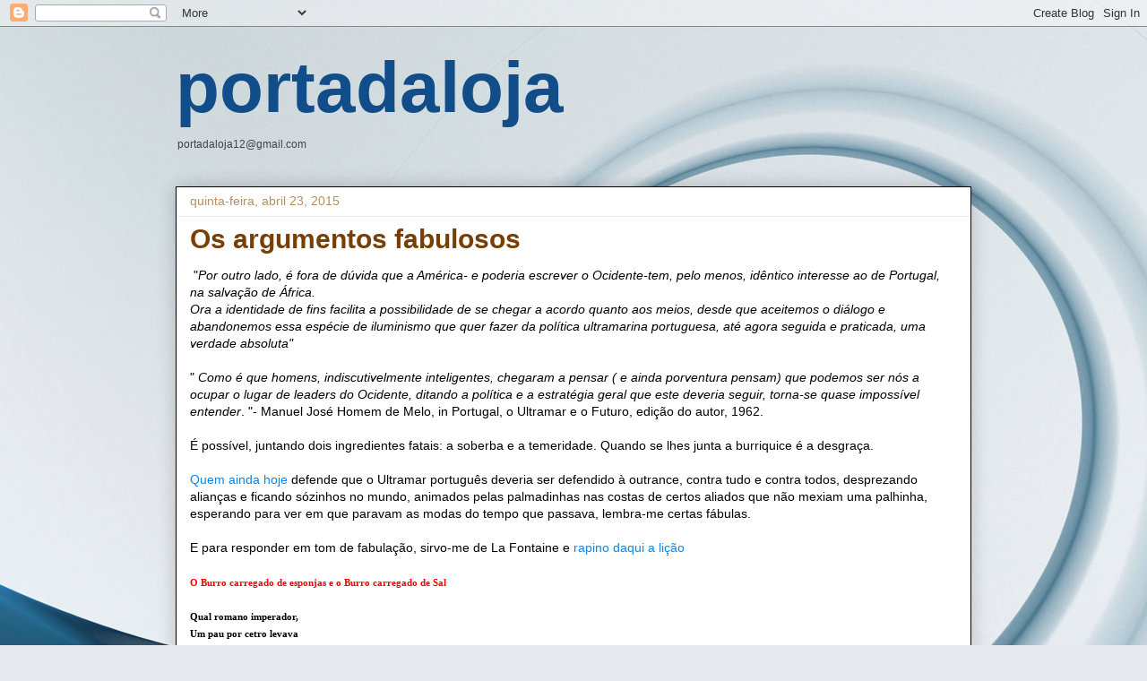

--- FILE ---
content_type: text/html; charset=UTF-8
request_url: https://portadaloja.blogspot.com/2015/04/os-argumentos-fabulosos.html?showComment=1429887315195
body_size: 50071
content:
<!DOCTYPE html>
<html class='v2' dir='ltr' lang='pt-PT'>
<head>
<link href='https://www.blogger.com/static/v1/widgets/335934321-css_bundle_v2.css' rel='stylesheet' type='text/css'/>
<meta content='width=1100' name='viewport'/>
<meta content='text/html; charset=UTF-8' http-equiv='Content-Type'/>
<meta content='blogger' name='generator'/>
<link href='https://portadaloja.blogspot.com/favicon.ico' rel='icon' type='image/x-icon'/>
<link href='https://portadaloja.blogspot.com/2015/04/os-argumentos-fabulosos.html' rel='canonical'/>
<link rel="alternate" type="application/atom+xml" title="portadaloja - Atom" href="https://portadaloja.blogspot.com/feeds/posts/default" />
<link rel="alternate" type="application/rss+xml" title="portadaloja - RSS" href="https://portadaloja.blogspot.com/feeds/posts/default?alt=rss" />
<link rel="service.post" type="application/atom+xml" title="portadaloja - Atom" href="https://www.blogger.com/feeds/6107154/posts/default" />

<link rel="alternate" type="application/atom+xml" title="portadaloja - Atom" href="https://portadaloja.blogspot.com/feeds/2313204856563538073/comments/default" />
<!--Can't find substitution for tag [blog.ieCssRetrofitLinks]-->
<meta content='https://portadaloja.blogspot.com/2015/04/os-argumentos-fabulosos.html' property='og:url'/>
<meta content='Os argumentos fabulosos' property='og:title'/>
<meta content=' &quot; Por outro lado, é fora de dúvida que a América- e poderia escrever o Ocidente-tem, pelo menos, idêntico interesse ao de Portugal, na salv...' property='og:description'/>
<title>portadaloja: Os argumentos fabulosos</title>
<style id='page-skin-1' type='text/css'><!--
/*
-----------------------------------------------
Blogger Template Style
Name:     Awesome Inc.
Designer: Tina Chen
URL:      tinachen.org
----------------------------------------------- */
/* Content
----------------------------------------------- */
body {
font: normal normal 14px Verdana, Geneva, sans-serif;
color: #000000;
background: #e6e9ee url(//themes.googleusercontent.com/image?id=1-QeziT_xhEvxfBl8wPx5qvDh7FrTqJvLJR2vQYW-ZkaGhxc2p1Zzl4P1_LVa2rRTUapD) no-repeat fixed top center /* Credit: Storman (http://www.istockphoto.com/portfolio/Storman?platform=blogger) */;
}
html body .content-outer {
min-width: 0;
max-width: 100%;
width: 100%;
}
a:link {
text-decoration: none;
color: #0487f4;
}
a:visited {
text-decoration: none;
color: #35699b;
}
a:hover {
text-decoration: underline;
color: #80aff0;
}
.body-fauxcolumn-outer .cap-top {
position: absolute;
z-index: 1;
height: 276px;
width: 100%;
background: transparent none repeat-x scroll top left;
_background-image: none;
}
/* Columns
----------------------------------------------- */
.content-inner {
padding: 0;
}
.header-inner .section {
margin: 0 16px;
}
.tabs-inner .section {
margin: 0 16px;
}
.main-inner {
padding-top: 30px;
}
.main-inner .column-center-inner,
.main-inner .column-left-inner,
.main-inner .column-right-inner {
padding: 0 5px;
}
*+html body .main-inner .column-center-inner {
margin-top: -30px;
}
#layout .main-inner .column-center-inner {
margin-top: 0;
}
/* Header
----------------------------------------------- */
.header-outer {
margin: 0 0 0 0;
background: rgba(0, 0, 0, 0) none repeat scroll 0 0;
}
.Header h1 {
font: normal bold 80px Arial, Tahoma, Helvetica, FreeSans, sans-serif;
color: #114d88;
text-shadow: 0 0 -1px #000000;
}
.Header h1 a {
color: #114d88;
}
.Header .description {
font: normal normal 12px Arial, Tahoma, Helvetica, FreeSans, sans-serif;
color: #444444;
}
.header-inner .Header .titlewrapper,
.header-inner .Header .descriptionwrapper {
padding-left: 0;
padding-right: 0;
margin-bottom: 0;
}
.header-inner .Header .titlewrapper {
padding-top: 22px;
}
/* Tabs
----------------------------------------------- */
.tabs-outer {
overflow: hidden;
position: relative;
background: #ededed url(https://resources.blogblog.com/blogblog/data/1kt/awesomeinc/tabs_gradient_light.png) repeat scroll 0 0;
}
#layout .tabs-outer {
overflow: visible;
}
.tabs-cap-top, .tabs-cap-bottom {
position: absolute;
width: 100%;
border-top: 1px solid #989898;
}
.tabs-cap-bottom {
bottom: 0;
}
.tabs-inner .widget li a {
display: inline-block;
margin: 0;
padding: .6em 1.5em;
font: normal bold 14px Verdana, Geneva, sans-serif;
color: #444444;
border-top: 1px solid #989898;
border-bottom: 1px solid #989898;
border-left: 1px solid #989898;
height: 16px;
line-height: 16px;
}
.tabs-inner .widget li:last-child a {
border-right: 1px solid #989898;
}
.tabs-inner .widget li.selected a, .tabs-inner .widget li a:hover {
background: #646464 url(https://resources.blogblog.com/blogblog/data/1kt/awesomeinc/tabs_gradient_light.png) repeat-x scroll 0 -100px;
color: #ffffff;
}
/* Headings
----------------------------------------------- */
h2 {
font: normal bold 14px Arial, Tahoma, Helvetica, FreeSans, sans-serif;
color: #444444;
}
/* Widgets
----------------------------------------------- */
.main-inner .section {
margin: 0 27px;
padding: 0;
}
.main-inner .column-left-outer,
.main-inner .column-right-outer {
margin-top: 0;
}
#layout .main-inner .column-left-outer,
#layout .main-inner .column-right-outer {
margin-top: 0;
}
.main-inner .column-left-inner,
.main-inner .column-right-inner {
background: rgba(0, 0, 0, 0) none repeat 0 0;
-moz-box-shadow: 0 0 0 rgba(0, 0, 0, .2);
-webkit-box-shadow: 0 0 0 rgba(0, 0, 0, .2);
-goog-ms-box-shadow: 0 0 0 rgba(0, 0, 0, .2);
box-shadow: 0 0 0 rgba(0, 0, 0, .2);
-moz-border-radius: 0;
-webkit-border-radius: 0;
-goog-ms-border-radius: 0;
border-radius: 0;
}
#layout .main-inner .column-left-inner,
#layout .main-inner .column-right-inner {
margin-top: 0;
}
.sidebar .widget {
font: normal normal 20px Arial, Tahoma, Helvetica, FreeSans, sans-serif;
color: #444444;
}
.sidebar .widget a:link {
color: #3778cd;
}
.sidebar .widget a:visited {
color: #4d469c;
}
.sidebar .widget a:hover {
color: #3778cd;
}
.sidebar .widget h2 {
text-shadow: 0 0 -1px #000000;
}
.main-inner .widget {
background-color: #ffffff;
border: 1px solid #ededed;
padding: 0 15px 15px;
margin: 20px -16px;
-moz-box-shadow: 0 0 20px rgba(0, 0, 0, .2);
-webkit-box-shadow: 0 0 20px rgba(0, 0, 0, .2);
-goog-ms-box-shadow: 0 0 20px rgba(0, 0, 0, .2);
box-shadow: 0 0 20px rgba(0, 0, 0, .2);
-moz-border-radius: 0;
-webkit-border-radius: 0;
-goog-ms-border-radius: 0;
border-radius: 0;
}
.main-inner .widget h2 {
margin: 0 -15px;
padding: .6em 15px .5em;
border-bottom: 1px solid rgba(0, 0, 0, 0);
}
.footer-inner .widget h2 {
padding: 0 0 .4em;
border-bottom: 1px solid rgba(0, 0, 0, 0);
}
.main-inner .widget h2 + div, .footer-inner .widget h2 + div {
border-top: 1px solid #ededed;
padding-top: 8px;
}
.main-inner .widget .widget-content {
margin: 0 -15px;
padding: 7px 15px 0;
}
.main-inner .widget ul, .main-inner .widget #ArchiveList ul.flat {
margin: -8px -15px 0;
padding: 0;
list-style: none;
}
.main-inner .widget #ArchiveList {
margin: -8px 0 0;
}
.main-inner .widget ul li, .main-inner .widget #ArchiveList ul.flat li {
padding: .5em 15px;
text-indent: 0;
color: #646464;
border-top: 1px solid #ededed;
border-bottom: 1px solid rgba(0, 0, 0, 0);
}
.main-inner .widget #ArchiveList ul li {
padding-top: .25em;
padding-bottom: .25em;
}
.main-inner .widget ul li:first-child, .main-inner .widget #ArchiveList ul.flat li:first-child {
border-top: none;
}
.main-inner .widget ul li:last-child, .main-inner .widget #ArchiveList ul.flat li:last-child {
border-bottom: none;
}
.post-body {
position: relative;
}
.main-inner .widget .post-body ul {
padding: 0 2.5em;
margin: .5em 0;
list-style: disc;
}
.main-inner .widget .post-body ul li {
padding: 0.25em 0;
margin-bottom: .25em;
color: #000000;
border: none;
}
.footer-inner .widget ul {
padding: 0;
list-style: none;
}
.widget .zippy {
color: #646464;
}
/* Posts
----------------------------------------------- */
body .main-inner .Blog {
padding: 0;
margin-bottom: 1em;
background-color: transparent;
border: none;
-moz-box-shadow: 0 0 0 rgba(0, 0, 0, 0);
-webkit-box-shadow: 0 0 0 rgba(0, 0, 0, 0);
-goog-ms-box-shadow: 0 0 0 rgba(0, 0, 0, 0);
box-shadow: 0 0 0 rgba(0, 0, 0, 0);
}
.main-inner .section:last-child .Blog:last-child {
padding: 0;
margin-bottom: 1em;
}
.main-inner .widget h2.date-header {
margin: 0 -15px 1px;
padding: 0 0 0 0;
font: normal normal 14px Arial, Tahoma, Helvetica, FreeSans, sans-serif;
color: #b88d61;
background: transparent none no-repeat scroll top left;
border-top: 0 solid rgba(0, 0, 0, 0);
border-bottom: 1px solid rgba(0, 0, 0, 0);
-moz-border-radius-topleft: 0;
-moz-border-radius-topright: 0;
-webkit-border-top-left-radius: 0;
-webkit-border-top-right-radius: 0;
border-top-left-radius: 0;
border-top-right-radius: 0;
position: static;
bottom: 100%;
right: 15px;
text-shadow: 0 0 -1px #000000;
}
.main-inner .widget h2.date-header span {
font: normal normal 14px Arial, Tahoma, Helvetica, FreeSans, sans-serif;
display: block;
padding: .5em 15px;
border-left: 0 solid rgba(0, 0, 0, 0);
border-right: 0 solid rgba(0, 0, 0, 0);
}
.date-outer {
position: relative;
margin: 30px 0 20px;
padding: 0 15px;
background-color: #ffffff;
border: 1px solid #000000;
-moz-box-shadow: 0 0 20px rgba(0, 0, 0, .2);
-webkit-box-shadow: 0 0 20px rgba(0, 0, 0, .2);
-goog-ms-box-shadow: 0 0 20px rgba(0, 0, 0, .2);
box-shadow: 0 0 20px rgba(0, 0, 0, .2);
-moz-border-radius: 0;
-webkit-border-radius: 0;
-goog-ms-border-radius: 0;
border-radius: 0;
}
.date-outer:first-child {
margin-top: 0;
}
.date-outer:last-child {
margin-bottom: 20px;
-moz-border-radius-bottomleft: 0;
-moz-border-radius-bottomright: 0;
-webkit-border-bottom-left-radius: 0;
-webkit-border-bottom-right-radius: 0;
-goog-ms-border-bottom-left-radius: 0;
-goog-ms-border-bottom-right-radius: 0;
border-bottom-left-radius: 0;
border-bottom-right-radius: 0;
}
.date-posts {
margin: 0 -15px;
padding: 0 15px;
clear: both;
}
.post-outer, .inline-ad {
border-top: 1px solid #666666;
margin: 0 -15px;
padding: 15px 15px;
}
.post-outer {
padding-bottom: 10px;
}
.post-outer:first-child {
padding-top: 0;
border-top: none;
}
.post-outer:last-child, .inline-ad:last-child {
border-bottom: none;
}
.post-body {
position: relative;
}
.post-body img {
padding: 8px;
background: rgba(0, 0, 0, 0);
border: 1px solid rgba(0, 0, 0, 0);
-moz-box-shadow: 0 0 0 rgba(0, 0, 0, .2);
-webkit-box-shadow: 0 0 0 rgba(0, 0, 0, .2);
box-shadow: 0 0 0 rgba(0, 0, 0, .2);
-moz-border-radius: 0;
-webkit-border-radius: 0;
border-radius: 0;
}
h3.post-title, h4 {
font: normal bold 30px Arial, Tahoma, Helvetica, FreeSans, sans-serif;
color: #783f04;
}
h3.post-title a {
font: normal bold 30px Arial, Tahoma, Helvetica, FreeSans, sans-serif;
color: #783f04;
}
h3.post-title a:hover {
color: #80aff0;
text-decoration: underline;
}
.post-header {
margin: 0 0 1em;
}
.post-body {
line-height: 1.4;
}
.post-outer h2 {
color: #000000;
}
.post-footer {
margin: 1.5em 0 0;
}
#blog-pager {
padding: 15px;
font-size: 120%;
background-color: #ffffff;
border: 1px solid #ededed;
-moz-box-shadow: 0 0 20px rgba(0, 0, 0, .2);
-webkit-box-shadow: 0 0 20px rgba(0, 0, 0, .2);
-goog-ms-box-shadow: 0 0 20px rgba(0, 0, 0, .2);
box-shadow: 0 0 20px rgba(0, 0, 0, .2);
-moz-border-radius: 0;
-webkit-border-radius: 0;
-goog-ms-border-radius: 0;
border-radius: 0;
-moz-border-radius-topleft: 0;
-moz-border-radius-topright: 0;
-webkit-border-top-left-radius: 0;
-webkit-border-top-right-radius: 0;
-goog-ms-border-top-left-radius: 0;
-goog-ms-border-top-right-radius: 0;
border-top-left-radius: 0;
border-top-right-radius-topright: 0;
margin-top: 1em;
}
.blog-feeds, .post-feeds {
margin: 1em 0;
text-align: center;
color: #444444;
}
.blog-feeds a, .post-feeds a {
color: #3778cd;
}
.blog-feeds a:visited, .post-feeds a:visited {
color: #4d469c;
}
.blog-feeds a:hover, .post-feeds a:hover {
color: #3778cd;
}
.post-outer .comments {
margin-top: 2em;
}
/* Comments
----------------------------------------------- */
.comments .comments-content .icon.blog-author {
background-repeat: no-repeat;
background-image: url([data-uri]);
}
.comments .comments-content .loadmore a {
border-top: 1px solid #989898;
border-bottom: 1px solid #989898;
}
.comments .continue {
border-top: 2px solid #989898;
}
/* Footer
----------------------------------------------- */
.footer-outer {
margin: -20px 0 -1px;
padding: 20px 0 0;
color: #444444;
overflow: hidden;
}
.footer-fauxborder-left {
border-top: 1px solid #ededed;
background: #ffffff none repeat scroll 0 0;
-moz-box-shadow: 0 0 20px rgba(0, 0, 0, .2);
-webkit-box-shadow: 0 0 20px rgba(0, 0, 0, .2);
-goog-ms-box-shadow: 0 0 20px rgba(0, 0, 0, .2);
box-shadow: 0 0 20px rgba(0, 0, 0, .2);
margin: 0 -20px;
}
/* Mobile
----------------------------------------------- */
body.mobile {
background-size: auto;
}
.mobile .body-fauxcolumn-outer {
background: transparent none repeat scroll top left;
}
*+html body.mobile .main-inner .column-center-inner {
margin-top: 0;
}
.mobile .main-inner .widget {
padding: 0 0 15px;
}
.mobile .main-inner .widget h2 + div,
.mobile .footer-inner .widget h2 + div {
border-top: none;
padding-top: 0;
}
.mobile .footer-inner .widget h2 {
padding: 0.5em 0;
border-bottom: none;
}
.mobile .main-inner .widget .widget-content {
margin: 0;
padding: 7px 0 0;
}
.mobile .main-inner .widget ul,
.mobile .main-inner .widget #ArchiveList ul.flat {
margin: 0 -15px 0;
}
.mobile .main-inner .widget h2.date-header {
right: 0;
}
.mobile .date-header span {
padding: 0.4em 0;
}
.mobile .date-outer:first-child {
margin-bottom: 0;
border: 1px solid #000000;
-moz-border-radius-topleft: 0;
-moz-border-radius-topright: 0;
-webkit-border-top-left-radius: 0;
-webkit-border-top-right-radius: 0;
-goog-ms-border-top-left-radius: 0;
-goog-ms-border-top-right-radius: 0;
border-top-left-radius: 0;
border-top-right-radius: 0;
}
.mobile .date-outer {
border-color: #000000;
border-width: 0 1px 1px;
}
.mobile .date-outer:last-child {
margin-bottom: 0;
}
.mobile .main-inner {
padding: 0;
}
.mobile .header-inner .section {
margin: 0;
}
.mobile .post-outer, .mobile .inline-ad {
padding: 5px 0;
}
.mobile .tabs-inner .section {
margin: 0 10px;
}
.mobile .main-inner .widget h2 {
margin: 0;
padding: 0;
}
.mobile .main-inner .widget h2.date-header span {
padding: 0;
}
.mobile .main-inner .widget .widget-content {
margin: 0;
padding: 7px 0 0;
}
.mobile #blog-pager {
border: 1px solid transparent;
background: #ffffff none repeat scroll 0 0;
}
.mobile .main-inner .column-left-inner,
.mobile .main-inner .column-right-inner {
background: rgba(0, 0, 0, 0) none repeat 0 0;
-moz-box-shadow: none;
-webkit-box-shadow: none;
-goog-ms-box-shadow: none;
box-shadow: none;
}
.mobile .date-posts {
margin: 0;
padding: 0;
}
.mobile .footer-fauxborder-left {
margin: 0;
border-top: inherit;
}
.mobile .main-inner .section:last-child .Blog:last-child {
margin-bottom: 0;
}
.mobile-index-contents {
color: #000000;
}
.mobile .mobile-link-button {
background: #0487f4 url(https://resources.blogblog.com/blogblog/data/1kt/awesomeinc/tabs_gradient_light.png) repeat scroll 0 0;
}
.mobile-link-button a:link, .mobile-link-button a:visited {
color: #ffffff;
}
.mobile .tabs-inner .PageList .widget-content {
background: transparent;
border-top: 1px solid;
border-color: #989898;
color: #444444;
}
.mobile .tabs-inner .PageList .widget-content .pagelist-arrow {
border-left: 1px solid #989898;
}

--></style>
<style id='template-skin-1' type='text/css'><!--
body {
min-width: 920px;
}
.content-outer, .content-fauxcolumn-outer, .region-inner {
min-width: 920px;
max-width: 920px;
_width: 920px;
}
.main-inner .columns {
padding-left: 0px;
padding-right: 0px;
}
.main-inner .fauxcolumn-center-outer {
left: 0px;
right: 0px;
/* IE6 does not respect left and right together */
_width: expression(this.parentNode.offsetWidth -
parseInt("0px") -
parseInt("0px") + 'px');
}
.main-inner .fauxcolumn-left-outer {
width: 0px;
}
.main-inner .fauxcolumn-right-outer {
width: 0px;
}
.main-inner .column-left-outer {
width: 0px;
right: 100%;
margin-left: -0px;
}
.main-inner .column-right-outer {
width: 0px;
margin-right: -0px;
}
#layout {
min-width: 0;
}
#layout .content-outer {
min-width: 0;
width: 800px;
}
#layout .region-inner {
min-width: 0;
width: auto;
}
body#layout div.add_widget {
padding: 8px;
}
body#layout div.add_widget a {
margin-left: 32px;
}
--></style>
<style>
    body {background-image:url(\/\/themes.googleusercontent.com\/image?id=1-QeziT_xhEvxfBl8wPx5qvDh7FrTqJvLJR2vQYW-ZkaGhxc2p1Zzl4P1_LVa2rRTUapD);}
    
@media (max-width: 200px) { body {background-image:url(\/\/themes.googleusercontent.com\/image?id=1-QeziT_xhEvxfBl8wPx5qvDh7FrTqJvLJR2vQYW-ZkaGhxc2p1Zzl4P1_LVa2rRTUapD&options=w200);}}
@media (max-width: 400px) and (min-width: 201px) { body {background-image:url(\/\/themes.googleusercontent.com\/image?id=1-QeziT_xhEvxfBl8wPx5qvDh7FrTqJvLJR2vQYW-ZkaGhxc2p1Zzl4P1_LVa2rRTUapD&options=w400);}}
@media (max-width: 800px) and (min-width: 401px) { body {background-image:url(\/\/themes.googleusercontent.com\/image?id=1-QeziT_xhEvxfBl8wPx5qvDh7FrTqJvLJR2vQYW-ZkaGhxc2p1Zzl4P1_LVa2rRTUapD&options=w800);}}
@media (max-width: 1200px) and (min-width: 801px) { body {background-image:url(\/\/themes.googleusercontent.com\/image?id=1-QeziT_xhEvxfBl8wPx5qvDh7FrTqJvLJR2vQYW-ZkaGhxc2p1Zzl4P1_LVa2rRTUapD&options=w1200);}}
/* Last tag covers anything over one higher than the previous max-size cap. */
@media (min-width: 1201px) { body {background-image:url(\/\/themes.googleusercontent.com\/image?id=1-QeziT_xhEvxfBl8wPx5qvDh7FrTqJvLJR2vQYW-ZkaGhxc2p1Zzl4P1_LVa2rRTUapD&options=w1600);}}
  </style>
<link href='https://www.blogger.com/dyn-css/authorization.css?targetBlogID=6107154&amp;zx=4fc2d53c-da7d-4041-b56d-46120e26dc9b' media='none' onload='if(media!=&#39;all&#39;)media=&#39;all&#39;' rel='stylesheet'/><noscript><link href='https://www.blogger.com/dyn-css/authorization.css?targetBlogID=6107154&amp;zx=4fc2d53c-da7d-4041-b56d-46120e26dc9b' rel='stylesheet'/></noscript>
<meta name='google-adsense-platform-account' content='ca-host-pub-1556223355139109'/>
<meta name='google-adsense-platform-domain' content='blogspot.com'/>

</head>
<body class='loading variant-light'>
<div class='navbar section' id='navbar' name='Navbar'><div class='widget Navbar' data-version='1' id='Navbar1'><script type="text/javascript">
    function setAttributeOnload(object, attribute, val) {
      if(window.addEventListener) {
        window.addEventListener('load',
          function(){ object[attribute] = val; }, false);
      } else {
        window.attachEvent('onload', function(){ object[attribute] = val; });
      }
    }
  </script>
<div id="navbar-iframe-container"></div>
<script type="text/javascript" src="https://apis.google.com/js/platform.js"></script>
<script type="text/javascript">
      gapi.load("gapi.iframes:gapi.iframes.style.bubble", function() {
        if (gapi.iframes && gapi.iframes.getContext) {
          gapi.iframes.getContext().openChild({
              url: 'https://www.blogger.com/navbar/6107154?po\x3d2313204856563538073\x26origin\x3dhttps://portadaloja.blogspot.com',
              where: document.getElementById("navbar-iframe-container"),
              id: "navbar-iframe"
          });
        }
      });
    </script><script type="text/javascript">
(function() {
var script = document.createElement('script');
script.type = 'text/javascript';
script.src = '//pagead2.googlesyndication.com/pagead/js/google_top_exp.js';
var head = document.getElementsByTagName('head')[0];
if (head) {
head.appendChild(script);
}})();
</script>
</div></div>
<div class='body-fauxcolumns'>
<div class='fauxcolumn-outer body-fauxcolumn-outer'>
<div class='cap-top'>
<div class='cap-left'></div>
<div class='cap-right'></div>
</div>
<div class='fauxborder-left'>
<div class='fauxborder-right'></div>
<div class='fauxcolumn-inner'>
</div>
</div>
<div class='cap-bottom'>
<div class='cap-left'></div>
<div class='cap-right'></div>
</div>
</div>
</div>
<div class='content'>
<div class='content-fauxcolumns'>
<div class='fauxcolumn-outer content-fauxcolumn-outer'>
<div class='cap-top'>
<div class='cap-left'></div>
<div class='cap-right'></div>
</div>
<div class='fauxborder-left'>
<div class='fauxborder-right'></div>
<div class='fauxcolumn-inner'>
</div>
</div>
<div class='cap-bottom'>
<div class='cap-left'></div>
<div class='cap-right'></div>
</div>
</div>
</div>
<div class='content-outer'>
<div class='content-cap-top cap-top'>
<div class='cap-left'></div>
<div class='cap-right'></div>
</div>
<div class='fauxborder-left content-fauxborder-left'>
<div class='fauxborder-right content-fauxborder-right'></div>
<div class='content-inner'>
<header>
<div class='header-outer'>
<div class='header-cap-top cap-top'>
<div class='cap-left'></div>
<div class='cap-right'></div>
</div>
<div class='fauxborder-left header-fauxborder-left'>
<div class='fauxborder-right header-fauxborder-right'></div>
<div class='region-inner header-inner'>
<div class='header section' id='header' name='Cabeçalho'><div class='widget Header' data-version='1' id='Header1'>
<div id='header-inner'>
<div class='titlewrapper'>
<h1 class='title'>
<a href='https://portadaloja.blogspot.com/'>
portadaloja
</a>
</h1>
</div>
<div class='descriptionwrapper'>
<p class='description'><span> portadaloja12@gmail.com</span></p>
</div>
</div>
</div></div>
</div>
</div>
<div class='header-cap-bottom cap-bottom'>
<div class='cap-left'></div>
<div class='cap-right'></div>
</div>
</div>
</header>
<div class='tabs-outer'>
<div class='tabs-cap-top cap-top'>
<div class='cap-left'></div>
<div class='cap-right'></div>
</div>
<div class='fauxborder-left tabs-fauxborder-left'>
<div class='fauxborder-right tabs-fauxborder-right'></div>
<div class='region-inner tabs-inner'>
<div class='tabs no-items section' id='crosscol' name='Entre colunas'></div>
<div class='tabs no-items section' id='crosscol-overflow' name='Cross-Column 2'></div>
</div>
</div>
<div class='tabs-cap-bottom cap-bottom'>
<div class='cap-left'></div>
<div class='cap-right'></div>
</div>
</div>
<div class='main-outer'>
<div class='main-cap-top cap-top'>
<div class='cap-left'></div>
<div class='cap-right'></div>
</div>
<div class='fauxborder-left main-fauxborder-left'>
<div class='fauxborder-right main-fauxborder-right'></div>
<div class='region-inner main-inner'>
<div class='columns fauxcolumns'>
<div class='fauxcolumn-outer fauxcolumn-center-outer'>
<div class='cap-top'>
<div class='cap-left'></div>
<div class='cap-right'></div>
</div>
<div class='fauxborder-left'>
<div class='fauxborder-right'></div>
<div class='fauxcolumn-inner'>
</div>
</div>
<div class='cap-bottom'>
<div class='cap-left'></div>
<div class='cap-right'></div>
</div>
</div>
<div class='fauxcolumn-outer fauxcolumn-left-outer'>
<div class='cap-top'>
<div class='cap-left'></div>
<div class='cap-right'></div>
</div>
<div class='fauxborder-left'>
<div class='fauxborder-right'></div>
<div class='fauxcolumn-inner'>
</div>
</div>
<div class='cap-bottom'>
<div class='cap-left'></div>
<div class='cap-right'></div>
</div>
</div>
<div class='fauxcolumn-outer fauxcolumn-right-outer'>
<div class='cap-top'>
<div class='cap-left'></div>
<div class='cap-right'></div>
</div>
<div class='fauxborder-left'>
<div class='fauxborder-right'></div>
<div class='fauxcolumn-inner'>
</div>
</div>
<div class='cap-bottom'>
<div class='cap-left'></div>
<div class='cap-right'></div>
</div>
</div>
<!-- corrects IE6 width calculation -->
<div class='columns-inner'>
<div class='column-center-outer'>
<div class='column-center-inner'>
<div class='main section' id='main' name='Principal'><div class='widget Blog' data-version='1' id='Blog1'>
<div class='blog-posts hfeed'>

          <div class="date-outer">
        
<h2 class='date-header'><span>quinta-feira, abril 23, 2015</span></h2>

          <div class="date-posts">
        
<div class='post-outer'>
<div class='post hentry uncustomized-post-template' itemprop='blogPost' itemscope='itemscope' itemtype='http://schema.org/BlogPosting'>
<meta content='6107154' itemprop='blogId'/>
<meta content='2313204856563538073' itemprop='postId'/>
<a name='2313204856563538073'></a>
<h3 class='post-title entry-title' itemprop='name'>
Os argumentos fabulosos
</h3>
<div class='post-header'>
<div class='post-header-line-1'></div>
</div>
<div class='post-body entry-content' id='post-body-2313204856563538073' itemprop='description articleBody'>
&nbsp;"<i>Por outro lado, é fora de dúvida que a América- e poderia escrever o Ocidente-tem, pelo menos, idêntico interesse ao de Portugal, na salvação de África.</i><br />
<i>Ora a identidade de fins facilita a possibilidade de se chegar a acordo quanto aos meios, desde que aceitemos o diálogo e abandonemos essa espécie de iluminismo que quer fazer da política ultramarina portuguesa, até agora seguida e praticada, uma verdade absoluta"</i> <br />
<br />
"<i> Como é que homens, indiscutivelmente inteligentes, chegaram a pensar ( e ainda porventura pensam) que podemos ser nós a ocupar o lugar de leaders do Ocidente, ditando a política e a estratégia geral que este deveria seguir, torna-se quase impossível entender</i>. "- Manuel José Homem de Melo, in Portugal, o Ultramar e o Futuro, edição do autor, 1962.<br />
<br />
É possível, juntando dois ingredientes fatais: a soberba e a temeridade. Quando se lhes junta a burriquice é a desgraça.<br />
<br />
<a href="http://dragoscopio.blogspot.pt/">Quem ainda hoje </a>defende que o Ultramar português deveria ser defendido à outrance, contra tudo e contra todos, desprezando alianças e ficando sózinhos no mundo, animados pelas palmadinhas nas costas de certos aliados que não mexiam uma palhinha, esperando para ver em que paravam as modas do tempo que passava, lembra-me certas fábulas. <br />
<br />
E para responder em tom de fabulação, sirvo-me de La Fontaine e <a href="http://www.astrologosastrologia.com.pt/0=fabulas=laFontaine/lafontaine_fabulas=1.htm">rapino daqui a lição</a> <br />
<br />
<div class="MsoNormal">
<b style="mso-bidi-font-weight: normal;"><span style="color: red; font-family: &quot;Verdana&quot;,&quot;sans-serif&quot;; font-size: 8.0pt;">O Burro
carregado de esponjas e o Burro carregado de Sal</span></b></div>
<div class="MsoNormal">
<br /></div>
<div class="MsoNormal">
<b><span style="font-family: &quot;Verdana&quot;,&quot;sans-serif&quot;; font-size: 8.0pt; mso-bidi-font-family: Arial;">Qual romano imperador, <br />
Um pau por cetro levava <br />
E a dois frisões orelhudos <br />
Um burriqueiro guiava; <br />
Um deles trazia esponjas, <br />
E qual postilhão corria; <br />
O outro de sal carregado <br />
Os pés apenas mexia; <br />
Um sem custo, outro com ele, <br />
Montes e vales andaram, <br />
Até que ao vau de um ribeiro <br />
Ultimamente chegaram. <br />
No que levava as esponjas <br />
O burriqueiro montou, <br />
E fez ir para diante <br />
O que de sal carregou. <br />
Ele o vau desconhecendo <br />
Pregou consigo no pego, <br />
Nadou; veio acima, e viu <br />
Aliviado o carrego: <br />
Porque o sal, de que era a carga, <br />
Derreteu-se n'água entrando, <br />
E o seu condutor, já leve, <br />
Pôs-se em terra e foi trotando. <br />
O camarada esponjeiro, <br />
Que o viu tão leve sair, <br />
Quis à sua imitação <br />
Também no pego cair; <br />
<br />
Ei-lo nas águas submerso, <br />
Esponjas e burriqueiro, <br />
Todos três bebendo à larga <br />
Querem secar o ribeiro. <br />
Tão pesadas se fizeram, <br />
Por beberem sem cessar, <br />
Que sucumbindo o jumento, <br />
Não pôde as margens ganhar. <br />
O homem lutava com a morte, <br />
Té que um pastor lhe acudiu; <br />
Mas o burro das esponjas <br />
Foi ao fundo, e não surdiu. <br />&nbsp;</span></b></div>
E mais esta:<b></b><br />
<div class="MsoNormal">
<br /></div>
<div class="MsoNormal">
<b><span style="font-family: &quot;Verdana&quot;,&quot;sans-serif&quot;; font-size: 8.0pt; mso-bidi-font-family: Arial;">
A um cavalo pouco amável <br />
Certo burro acompanhava; <br />
O cavalo no costado <br />
Somente arreios levava. </span></b></div>
<div class="MsoNormal">
<b><span style="font-family: &quot;Verdana&quot;,&quot;sans-serif&quot;; font-size: 8.0pt; mso-bidi-font-family: Arial;"><br />
Ao peso de rude carga <br />
Quase o burro sucumbia; <br />
E entre arquejos ao cavalo <br />
Algum auxílio pedia. </span></b></div>
<div class="MsoNormal">
<b><span style="font-family: &quot;Verdana&quot;,&quot;sans-serif&quot;; font-size: 8.0pt; mso-bidi-font-family: Arial;"><br />
"Não é descortês meu rogo <br />
(Dizia ao seu companheiro): <br />
Metade de minha carga <br />
Ser-vos-á fardo ligeiro. </span></b></div>
<div class="MsoNormal">
<b><span style="font-family: &quot;Verdana&quot;,&quot;sans-serif&quot;; font-size: 8.0pt; mso-bidi-font-family: Arial;"><br />
Temo estirar a canela <br />
Antes que chegue à cidade; <br />
De finar-me arrebentado <br />
Livrai-me por piedade." </span></b></div>
<div class="MsoNormal">
<b><span style="font-family: &quot;Verdana&quot;,&quot;sans-serif&quot;; font-size: 8.0pt; mso-bidi-font-family: Arial;"><br />
Seguia o corcel, fazendo <br />
Ouvidos de mercador; <br />
Té que viu morrer o burro <br />
Sob o peso esmagador. </span></b></div>
<b><span style="font-family: &quot;Verdana&quot;,&quot;sans-serif&quot;; font-size: 8.0pt; mso-bidi-font-family: Arial;"><br />
Arrependeu-se, já tarde, <br />
Do recusado conforto, <br />
Pois o colmaram da carga <br />
E mais da pele do morto. </span></b><br />
<br />
&nbsp;E outra em tom de lamento:<br />
<br />
<div class="MsoNormal">
<b><span style="font-family: &quot;Verdana&quot;,&quot;sans-serif&quot;; font-size: 8.0pt; mso-bidi-font-family: Arial;">Jactava-se de nobre <br />
O burro de um prelado, <br />
O sangue azul lembrando <br />
Pelo materno lado. </span></b></div>
<div class="MsoNormal">
<b><span style="font-family: &quot;Verdana&quot;,&quot;sans-serif&quot;; font-size: 8.0pt; mso-bidi-font-family: Arial;"><br />
Nascera de jumenta <br />
De honrosas tradições, <br />
Cujos heróicos feitos <br />
Douraram seus brasões. </span></b></div>
<div class="MsoNormal">
<b><span style="font-family: &quot;Verdana&quot;,&quot;sans-serif&quot;; font-size: 8.0pt; mso-bidi-font-family: Arial;"><br />
Porque fez isto e aquilo, <br />
Cobrindo-se de glória, <br />
Capaz se julga o burro <br />
De figurar na história. </span></b></div>
<div class="MsoNormal">
<b><span style="font-family: &quot;Verdana&quot;,&quot;sans-serif&quot;; font-size: 8.0pt; mso-bidi-font-family: Arial;"><br />
Um dia, em que o bispo <br />
A um médico passou, <br />
De ver-se rebaixado <br />
O parvo se queixou. </span></b></div>
<b><span style="font-family: &quot;Verdana&quot;,&quot;sans-serif&quot;; font-size: 8.0pt; mso-bidi-font-family: Arial;"><br />
Amarram-no a um moinho, <br />
Quando em velhice cai; <br />
Então do fidalgote <br />
Vem à memória o pai. </span></b><br />
<br />
<br />
Tudo isto tem a ver com <a href="http://www.publico.pt/politica/noticia/eua-salazar-rejeitou-mil-milhoes-de-dolares-em-troca-da-independencia-das-colonias-1206768">esta notícia recente</a>:<br />
<br />
<i>António Oliveira Salazar rejeitou uma proposta dos Estados Unidos 
para a independência das ex-colónias portuguesas a troco de mil milhões 
de dólares (782 milhões de euros), porque "Portugal não estava à venda",
 revela um ex-responsável norte-americano no seu livro "Engaging Africa:
 Washington and the Fall of Portugal's Colonial Empire".</i><br />
<i>
                    
                        Segundo o secretário de Estado adjunto para os 
Assuntos Africanos durante a administração Clinton, Witney Schneider, o 
ex-presidente do Conselho rejeitou a proposta americana em 1963, durante
 um encontro com um enviado da Casa Branca.<br /><br />O livro detalha 
minuciosamente, com base em documentos oficiais e entrevistas com 
personalidades norte-americanas e portuguesas, as relações dos Estados 
Unidos com Portugal e com os movimentos independentistas das ex-colónias
 portuguesas, em particular Angola e Moçambique, desde o início dos anos
 60 até à independência de Angola, em 1975.<br /><br />De acordo com o 
autor, em 1962, o assistente do director adjunto de planeamento da CIA, 
Paul Sakwa, elaborou um plano denominado "Commonwealth Plan", que visava
 convencer as autoridades portuguesas a aceitar o que a CIA considerava 
ser a inevitabilidade da independência das colónias portuguesas.<br /><br />O
 plano previa que Portugal concedesse a auto-determinação a Angola e 
Moçambique após um período de transição de oito anos. Enquanto isso, 
seria organizado um referendo nas duas colónias para se determinar que 
tipo de relacionamento seria mantido entre os dois territórios e 
Portugal após a independência.<br /><br />Durante esse período, os 
dirigentes nacionalistas angolano Holden Roberto e moçambicano Eduardo 
Mondlane receberiam "o estatuto de consultores assalariados" e seriam 
preparados para a liderança dos novos países.<br /><br />"Para ajudar 
Salazar a engolir a pílula amarga da descolonização, Sakwa propôs [ainda
 em 1962] que a NATO oferecesse a Portugal 500 milhões de dólares [391 
milhões de euros] para modernizar a sua economia", escreve Schneider.</i><br />
<i>(...) </i><br />
<i>&nbsp;O plano dos Estados Unidos esbarrou, contudo, na inflexibilidade de Salazar.<br /><br />"Portugal
 não está a venda", foi a resposta do ditador português quando a 
proposta lhe foi apresentada, em Agosto de 1963 - ainda durante a 
administração Kennedy - pelo secretário de Estado adjunto 
norte-americano, George Ball.<br /><br /><b>Franco Nogueira considerou a proposta americana uma "idiotice</b><br /><br />O
 autor diz ainda que o então ministro dos Negócios Estrangeiros 
português, Franco Nogueira, considerou a proposta americana uma 
"idiotice", porque revelava que Washington acreditava poder  determinar 
ou garantir acontecimentos a longo prazo.<br /><br />Segundo Nogueira, o 
plano dos Estados Unidos seria o primeiro passo para a inevitabilidade 
do caos nas colónias portuguesas em África.<br /><br />Um dos aspectos mais 
curiosos do livro é a exactidão com que a CIA e vários diplomatas 
norte-americanos fazem, com muitos anos de antecedência e em documentos 
oficiais, a previsão da derrota militar portuguesa em África e o derrube
 da ditadura.<br /><br />"A derrota militar portuguesa é uma conclusão 
inevitável se se permitir que a revolta em Angola ganhe volume e 
continuidade", adverte o documento da CIA que acompanhava a proposta 
inicial elaborada por Paul Sakwa, pouco depois do começo da guerra em 
Angola.<br /><br />Sakwa questiona-se mesmo se os Estados Unidos poderiam 
permitir que Portugal "cometesse suicídio, arrastando os seus amigos na 
mesma via".<br /><br />O então embaixador dos Estados Unidos em Lisboa, 
Burke Elbrick, considerado em Washington como um simpatizante das 
autoridades portuguesas, enviou um telegrama às autoridades 
norte-americanas em 1963 em que dizia que Portugal estava "debaixo da 
espada de Dâmocles", pois não era "nem suficientemente grande nem 
suficientemente rico" para fazer frente a uma guerra de guerrilha em 
três frentes.<br /><br />As guerras em África poderiam significar "o fim do 
império lusitano" e do regime de Salazar, escreveu ainda o diplomata, 
advertindo que o fim do regime poderia resultar na subida ao poder de um
 Governo "consideravelmente mais esquerdista ou neutral".</i><br />
<i>(...) </i><br />
<i>Para o secretário de Estado adjunto de então, George Ball, Salazar 
elaborava a política externa de Portugal "como se o Infante D. Henrique,
 Vasco da Gama e Fernão de Magalhães fossem os seus conselheiros mais 
próximos</i>".    
                    <br />
<br />
Sempre gostaria de saber como é que Salazar e os salazaristas , se tivessem vivido <a href="http://pt.wikipedia.org/wiki/Guerra_Peninsular">as guerras peninsulares</a>,&nbsp; sobreviveriam ao espírito do "orgulhosamente sós"&nbsp; agarrados às figuras de cera&nbsp; dos antepassados, como conselheiros mais próximos. <br />
Com certeza do mesmo modo que em Goa, Damão e Diu e com a memória do grande Albuquerque por perto para consolo restante.<i><br /></i><br />
<i><br /></i>
<div style='clear: both;'></div>
</div>
<div class='post-footer'>
<div class='post-footer-line post-footer-line-1'>
<span class='post-author vcard'>
Por
<span class='fn' itemprop='author' itemscope='itemscope' itemtype='http://schema.org/Person'>
<span itemprop='name'>josé</span>
</span>
</span>
<span class='post-timestamp'>
à(s)
<meta content='https://portadaloja.blogspot.com/2015/04/os-argumentos-fabulosos.html' itemprop='url'/>
<a class='timestamp-link' href='https://portadaloja.blogspot.com/2015/04/os-argumentos-fabulosos.html' rel='bookmark' title='permanent link'><abbr class='published' itemprop='datePublished' title='2015-04-23T19:45:00+01:00'>23.4.15</abbr></a>
</span>
<span class='post-comment-link'>
</span>
<span class='post-icons'>
</span>
<div class='post-share-buttons goog-inline-block'>
<a class='goog-inline-block share-button sb-email' href='https://www.blogger.com/share-post.g?blogID=6107154&postID=2313204856563538073&target=email' target='_blank' title='Enviar a mensagem por email'><span class='share-button-link-text'>Enviar a mensagem por email</span></a><a class='goog-inline-block share-button sb-blog' href='https://www.blogger.com/share-post.g?blogID=6107154&postID=2313204856563538073&target=blog' onclick='window.open(this.href, "_blank", "height=270,width=475"); return false;' target='_blank' title='Dê a sua opinião!'><span class='share-button-link-text'>Dê a sua opinião!</span></a><a class='goog-inline-block share-button sb-twitter' href='https://www.blogger.com/share-post.g?blogID=6107154&postID=2313204856563538073&target=twitter' target='_blank' title='Partilhar no X'><span class='share-button-link-text'>Partilhar no X</span></a><a class='goog-inline-block share-button sb-facebook' href='https://www.blogger.com/share-post.g?blogID=6107154&postID=2313204856563538073&target=facebook' onclick='window.open(this.href, "_blank", "height=430,width=640"); return false;' target='_blank' title='Partilhar no Facebook'><span class='share-button-link-text'>Partilhar no Facebook</span></a><a class='goog-inline-block share-button sb-pinterest' href='https://www.blogger.com/share-post.g?blogID=6107154&postID=2313204856563538073&target=pinterest' target='_blank' title='Partilhar no Pinterest'><span class='share-button-link-text'>Partilhar no Pinterest</span></a>
</div>
</div>
<div class='post-footer-line post-footer-line-2'>
<span class='post-labels'>
</span>
</div>
<div class='post-footer-line post-footer-line-3'>
<span class='post-location'>
</span>
</div>
</div>
</div>
<div class='comments' id='comments'>
<a name='comments'></a>
<h4>111 comentários:</h4>
<div id='Blog1_comments-block-wrapper'>
<dl class='avatar-comment-indent' id='comments-block'>
<dt class='comment-author ' id='c4531447333121651155'>
<a name='c4531447333121651155'></a>
<div class="avatar-image-container vcard"><span dir="ltr"><a href="https://www.blogger.com/profile/17973066632824842337" target="" rel="nofollow" onclick="" class="avatar-hovercard" id="av-4531447333121651155-17973066632824842337"><img src="https://resources.blogblog.com/img/blank.gif" width="35" height="35" class="delayLoad" style="display: none;" longdesc="//blogger.googleusercontent.com/img/b/R29vZ2xl/AVvXsEhwfkQsgQY1GFm0IimAePP9_bV-TMNWeCuBee0kWQ_TVSGDW8vkh8CkQK2AKV_c2hZrsAQSg6FcEF2AF-ihlu91ZlTveMH6xH4DyJbZTN-dlplGuIwf6FAj08ErEDB2CQ/s45-c/*" alt="" title="muja">

<noscript><img src="//blogger.googleusercontent.com/img/b/R29vZ2xl/AVvXsEhwfkQsgQY1GFm0IimAePP9_bV-TMNWeCuBee0kWQ_TVSGDW8vkh8CkQK2AKV_c2hZrsAQSg6FcEF2AF-ihlu91ZlTveMH6xH4DyJbZTN-dlplGuIwf6FAj08ErEDB2CQ/s45-c/*" width="35" height="35" class="photo" alt=""></noscript></a></span></div>
<a href='https://www.blogger.com/profile/17973066632824842337' rel='nofollow'>muja</a>
disse...
</dt>
<dd class='comment-body' id='Blog1_cmt-4531447333121651155'>
<p>
Podiam, poderiam, iam, seriam.<br /><br />Não foram. E Portugal não foi derrotado militarmente.<br /><br />Agora pergunto eu: era isto o pacto? Era isto a aliança?<br /><br />Holden Roberto bem podia receber o tal estatuto, porque &quot;consultor assalariado&quot; já o era. Consultor da morte e da barbaridade. Podia ir treinar uns ISIS, que, aliás, é gente do mesmo jaez.<br /><br />Isto não era um pacto, era uma ameaça.<br /><br />Oito anos... está bem, está... Nem dois e era o caos total.<br /><br />Franco Nogueira já tinha escrito nos Diálogos Proibidos que o desentendimento oficial com os EUA era que eles queriam a toda a força um prazo...<br /><br />O mêfêás também marcaram um prazo... Viu-se a linda merda que isso deu.
</p>
</dd>
<dd class='comment-footer'>
<span class='comment-timestamp'>
<a href='https://portadaloja.blogspot.com/2015/04/os-argumentos-fabulosos.html?showComment=1429815851619#c4531447333121651155' title='comment permalink'>
23/04/2015, 20:04:00
</a>
<span class='item-control blog-admin pid-1194533445'>
<a class='comment-delete' href='https://www.blogger.com/comment/delete/6107154/4531447333121651155' title='Eliminar comentário'>
<img src='https://resources.blogblog.com/img/icon_delete13.gif'/>
</a>
</span>
</span>
</dd>
<dt class='comment-author blog-author' id='c4345532313800332181'>
<a name='c4345532313800332181'></a>
<div class="avatar-image-container avatar-stock"><span dir="ltr"><a href="https://www.blogger.com/profile/08191574005669567167" target="" rel="nofollow" onclick="" class="avatar-hovercard" id="av-4345532313800332181-08191574005669567167"><img src="//www.blogger.com/img/blogger_logo_round_35.png" width="35" height="35" alt="" title="jos&eacute;">

</a></span></div>
<a href='https://www.blogger.com/profile/08191574005669567167' rel='nofollow'>josé</a>
disse...
</dt>
<dd class='comment-body' id='Blog1_cmt-4345532313800332181'>
<p>
&quot;O mêfêás também marcaram um prazo... Viu-se a linda merda que isso deu.&quot;<br /><br />Não queriam prazo algum. O Rosa Coutinho e o Vasco GOnçalves mais o Costa Gomes entregaram logo tudo, sem mais.<br /><br />Se tivesse existido aquela possibilidade talvez as coisas fiassem mais fino. 
</p>
</dd>
<dd class='comment-footer'>
<span class='comment-timestamp'>
<a href='https://portadaloja.blogspot.com/2015/04/os-argumentos-fabulosos.html?showComment=1429816007202#c4345532313800332181' title='comment permalink'>
23/04/2015, 20:06:00
</a>
<span class='item-control blog-admin pid-1450983636'>
<a class='comment-delete' href='https://www.blogger.com/comment/delete/6107154/4345532313800332181' title='Eliminar comentário'>
<img src='https://resources.blogblog.com/img/icon_delete13.gif'/>
</a>
</span>
</span>
</dd>
<dt class='comment-author blog-author' id='c2984523542804737750'>
<a name='c2984523542804737750'></a>
<div class="avatar-image-container avatar-stock"><span dir="ltr"><a href="https://www.blogger.com/profile/08191574005669567167" target="" rel="nofollow" onclick="" class="avatar-hovercard" id="av-2984523542804737750-08191574005669567167"><img src="//www.blogger.com/img/blogger_logo_round_35.png" width="35" height="35" alt="" title="jos&eacute;">

</a></span></div>
<a href='https://www.blogger.com/profile/08191574005669567167' rel='nofollow'>josé</a>
disse...
</dt>
<dd class='comment-body' id='Blog1_cmt-2984523542804737750'>
<p>
E há outra coisa importante: se a guerra recrudescesse de intensidade e tal poderia acontecer, nós estaríamos esgotados em pouco tempo.<br /><br />Precisávamos de aliados.
</p>
</dd>
<dd class='comment-footer'>
<span class='comment-timestamp'>
<a href='https://portadaloja.blogspot.com/2015/04/os-argumentos-fabulosos.html?showComment=1429816120251#c2984523542804737750' title='comment permalink'>
23/04/2015, 20:08:00
</a>
<span class='item-control blog-admin pid-1450983636'>
<a class='comment-delete' href='https://www.blogger.com/comment/delete/6107154/2984523542804737750' title='Eliminar comentário'>
<img src='https://resources.blogblog.com/img/icon_delete13.gif'/>
</a>
</span>
</span>
</dd>
<dt class='comment-author ' id='c6386446463484632085'>
<a name='c6386446463484632085'></a>
<div class="avatar-image-container vcard"><span dir="ltr"><a href="https://www.blogger.com/profile/17973066632824842337" target="" rel="nofollow" onclick="" class="avatar-hovercard" id="av-6386446463484632085-17973066632824842337"><img src="https://resources.blogblog.com/img/blank.gif" width="35" height="35" class="delayLoad" style="display: none;" longdesc="//blogger.googleusercontent.com/img/b/R29vZ2xl/AVvXsEhwfkQsgQY1GFm0IimAePP9_bV-TMNWeCuBee0kWQ_TVSGDW8vkh8CkQK2AKV_c2hZrsAQSg6FcEF2AF-ihlu91ZlTveMH6xH4DyJbZTN-dlplGuIwf6FAj08ErEDB2CQ/s45-c/*" alt="" title="muja">

<noscript><img src="//blogger.googleusercontent.com/img/b/R29vZ2xl/AVvXsEhwfkQsgQY1GFm0IimAePP9_bV-TMNWeCuBee0kWQ_TVSGDW8vkh8CkQK2AKV_c2hZrsAQSg6FcEF2AF-ihlu91ZlTveMH6xH4DyJbZTN-dlplGuIwf6FAj08ErEDB2CQ/s45-c/*" width="35" height="35" class="photo" alt=""></noscript></a></span></div>
<a href='https://www.blogger.com/profile/17973066632824842337' rel='nofollow'>muja</a>
disse...
</dt>
<dd class='comment-body' id='Blog1_cmt-6386446463484632085'>
<p>
Desculpe, foram marcadas datas para as independências.<br /><br />E era isso que os americanos queriam que se fizesse.<br /><br />A razão é óbvia: a mera existência de um prazo é pretexto suficiente para que fosse encurtado. Eles aumentariam a agitação procurando causar tumultos explorando a questão, aumentariam o financiamento aos terrorismos, provocando e forçando o Governo a reprimir com mais violência até que se veria forçado a entregar tudo na mesma e a ser substituído por um governo esquerdista.<br /><br />Se V. pensa que era isto era receita para evitar o desastre engana-se e é ingénuo: isto era a receita para o próprio desastre.<br /><br />O dinheiro viria, sim, mas ia ser todo torrado a apagar os fogos que eles lá iam causar...<br /><br />Nem o Salazar safava a coisa nesse caso. Aliás, safou porque era o Salazar e os mandou dar uma curva ao bilhar grande.<br />
</p>
</dd>
<dd class='comment-footer'>
<span class='comment-timestamp'>
<a href='https://portadaloja.blogspot.com/2015/04/os-argumentos-fabulosos.html?showComment=1429816393112#c6386446463484632085' title='comment permalink'>
23/04/2015, 20:13:00
</a>
<span class='item-control blog-admin pid-1194533445'>
<a class='comment-delete' href='https://www.blogger.com/comment/delete/6107154/6386446463484632085' title='Eliminar comentário'>
<img src='https://resources.blogblog.com/img/icon_delete13.gif'/>
</a>
</span>
</span>
</dd>
<dt class='comment-author ' id='c8972220273926697716'>
<a name='c8972220273926697716'></a>
<div class="avatar-image-container vcard"><span dir="ltr"><a href="https://www.blogger.com/profile/17973066632824842337" target="" rel="nofollow" onclick="" class="avatar-hovercard" id="av-8972220273926697716-17973066632824842337"><img src="https://resources.blogblog.com/img/blank.gif" width="35" height="35" class="delayLoad" style="display: none;" longdesc="//blogger.googleusercontent.com/img/b/R29vZ2xl/AVvXsEhwfkQsgQY1GFm0IimAePP9_bV-TMNWeCuBee0kWQ_TVSGDW8vkh8CkQK2AKV_c2hZrsAQSg6FcEF2AF-ihlu91ZlTveMH6xH4DyJbZTN-dlplGuIwf6FAj08ErEDB2CQ/s45-c/*" alt="" title="muja">

<noscript><img src="//blogger.googleusercontent.com/img/b/R29vZ2xl/AVvXsEhwfkQsgQY1GFm0IimAePP9_bV-TMNWeCuBee0kWQ_TVSGDW8vkh8CkQK2AKV_c2hZrsAQSg6FcEF2AF-ihlu91ZlTveMH6xH4DyJbZTN-dlplGuIwf6FAj08ErEDB2CQ/s45-c/*" width="35" height="35" class="photo" alt=""></noscript></a></span></div>
<a href='https://www.blogger.com/profile/17973066632824842337' rel='nofollow'>muja</a>
disse...
</dt>
<dd class='comment-body' id='Blog1_cmt-8972220273926697716'>
<p>
Uma vez que se ceda nalguma coisa mostra-se que se é capaz de ceder em mais. Portanto, quem quer obter não amaina a pressão, redobra-a.<br /><br />Viria isto a troco de algum apoio internacional? O tanas! O Franco Nogueira fartou-se de exigir isso e eles nunca se comprometeram. Diziam sempre que o melhor que podiam fazer era não nos atacar...<br /><br />Francamente, não percebo como é que alguém ainda dá crédito aquela gente...
</p>
</dd>
<dd class='comment-footer'>
<span class='comment-timestamp'>
<a href='https://portadaloja.blogspot.com/2015/04/os-argumentos-fabulosos.html?showComment=1429816558135#c8972220273926697716' title='comment permalink'>
23/04/2015, 20:15:00
</a>
<span class='item-control blog-admin pid-1194533445'>
<a class='comment-delete' href='https://www.blogger.com/comment/delete/6107154/8972220273926697716' title='Eliminar comentário'>
<img src='https://resources.blogblog.com/img/icon_delete13.gif'/>
</a>
</span>
</span>
</dd>
<dt class='comment-author ' id='c9050809211749154400'>
<a name='c9050809211749154400'></a>
<div class="avatar-image-container vcard"><span dir="ltr"><a href="https://www.blogger.com/profile/17973066632824842337" target="" rel="nofollow" onclick="" class="avatar-hovercard" id="av-9050809211749154400-17973066632824842337"><img src="https://resources.blogblog.com/img/blank.gif" width="35" height="35" class="delayLoad" style="display: none;" longdesc="//blogger.googleusercontent.com/img/b/R29vZ2xl/AVvXsEhwfkQsgQY1GFm0IimAePP9_bV-TMNWeCuBee0kWQ_TVSGDW8vkh8CkQK2AKV_c2hZrsAQSg6FcEF2AF-ihlu91ZlTveMH6xH4DyJbZTN-dlplGuIwf6FAj08ErEDB2CQ/s45-c/*" alt="" title="muja">

<noscript><img src="//blogger.googleusercontent.com/img/b/R29vZ2xl/AVvXsEhwfkQsgQY1GFm0IimAePP9_bV-TMNWeCuBee0kWQ_TVSGDW8vkh8CkQK2AKV_c2hZrsAQSg6FcEF2AF-ihlu91ZlTveMH6xH4DyJbZTN-dlplGuIwf6FAj08ErEDB2CQ/s45-c/*" width="35" height="35" class="photo" alt=""></noscript></a></span></div>
<a href='https://www.blogger.com/profile/17973066632824842337' rel='nofollow'>muja</a>
disse...
</dt>
<dd class='comment-body' id='Blog1_cmt-9050809211749154400'>
<p>
<i>Um dos aspectos mais curiosos do livro é a exactidão com que a CIA e vários diplomatas norte-americanos fazem, com muitos anos de antecedência e em documentos oficiais, a previsão da derrota militar portuguesa em África e o derrube da ditadura.</i><br /><br />A previsão é curiosa sim senhor. E, realmente, tantos anos... Dir-se-ia quase um objectivo...<br /><br />Mas não que isso são teorias da conspiração... olaré!
</p>
</dd>
<dd class='comment-footer'>
<span class='comment-timestamp'>
<a href='https://portadaloja.blogspot.com/2015/04/os-argumentos-fabulosos.html?showComment=1429816986593#c9050809211749154400' title='comment permalink'>
23/04/2015, 20:23:00
</a>
<span class='item-control blog-admin pid-1194533445'>
<a class='comment-delete' href='https://www.blogger.com/comment/delete/6107154/9050809211749154400' title='Eliminar comentário'>
<img src='https://resources.blogblog.com/img/icon_delete13.gif'/>
</a>
</span>
</span>
</dd>
<dt class='comment-author ' id='c419175775350058927'>
<a name='c419175775350058927'></a>
<div class="avatar-image-container vcard"><span dir="ltr"><a href="https://www.blogger.com/profile/07433928008640838685" target="" rel="nofollow" onclick="" class="avatar-hovercard" id="av-419175775350058927-07433928008640838685"><img src="https://resources.blogblog.com/img/blank.gif" width="35" height="35" class="delayLoad" style="display: none;" longdesc="//blogger.googleusercontent.com/img/b/R29vZ2xl/AVvXsEjwtNZmIyY7kmasDPv_dozP2zNxNubhZkaG4YMclg_-8L1S7i-BAi5bA1N5cmYMs3UMLcU-zL_iT496zeQf_0Jt6ds-7V0DpKbzSKQ9jMtuLg3jOErad6kI1bm3Sg9heA/s45-c/filiacion.jpg" alt="" title="zazie">

<noscript><img src="//blogger.googleusercontent.com/img/b/R29vZ2xl/AVvXsEjwtNZmIyY7kmasDPv_dozP2zNxNubhZkaG4YMclg_-8L1S7i-BAi5bA1N5cmYMs3UMLcU-zL_iT496zeQf_0Jt6ds-7V0DpKbzSKQ9jMtuLg3jOErad6kI1bm3Sg9heA/s45-c/filiacion.jpg" width="35" height="35" class="photo" alt=""></noscript></a></span></div>
<a href='https://www.blogger.com/profile/07433928008640838685' rel='nofollow'>zazie</a>
disse...
</dt>
<dd class='comment-body' id='Blog1_cmt-419175775350058927'>
<p>
Se isto é verdade foi casmurrice.<br /><br />De qualquer forma está perdido lá e dá ideia que cá também.<br /><br />Porque o detalhe mais assustador é que os tugas tomaram o gosto de andar atrás da cenoura estatista e militam por mais bancarrota.
</p>
</dd>
<dd class='comment-footer'>
<span class='comment-timestamp'>
<a href='https://portadaloja.blogspot.com/2015/04/os-argumentos-fabulosos.html?showComment=1429821504071#c419175775350058927' title='comment permalink'>
23/04/2015, 21:38:00
</a>
<span class='item-control blog-admin pid-1933736061'>
<a class='comment-delete' href='https://www.blogger.com/comment/delete/6107154/419175775350058927' title='Eliminar comentário'>
<img src='https://resources.blogblog.com/img/icon_delete13.gif'/>
</a>
</span>
</span>
</dd>
<dt class='comment-author ' id='c7102982024845179113'>
<a name='c7102982024845179113'></a>
<div class="avatar-image-container vcard"><span dir="ltr"><a href="https://www.blogger.com/profile/17973066632824842337" target="" rel="nofollow" onclick="" class="avatar-hovercard" id="av-7102982024845179113-17973066632824842337"><img src="https://resources.blogblog.com/img/blank.gif" width="35" height="35" class="delayLoad" style="display: none;" longdesc="//blogger.googleusercontent.com/img/b/R29vZ2xl/AVvXsEhwfkQsgQY1GFm0IimAePP9_bV-TMNWeCuBee0kWQ_TVSGDW8vkh8CkQK2AKV_c2hZrsAQSg6FcEF2AF-ihlu91ZlTveMH6xH4DyJbZTN-dlplGuIwf6FAj08ErEDB2CQ/s45-c/*" alt="" title="muja">

<noscript><img src="//blogger.googleusercontent.com/img/b/R29vZ2xl/AVvXsEhwfkQsgQY1GFm0IimAePP9_bV-TMNWeCuBee0kWQ_TVSGDW8vkh8CkQK2AKV_c2hZrsAQSg6FcEF2AF-ihlu91ZlTveMH6xH4DyJbZTN-dlplGuIwf6FAj08ErEDB2CQ/s45-c/*" width="35" height="35" class="photo" alt=""></noscript></a></span></div>
<a href='https://www.blogger.com/profile/17973066632824842337' rel='nofollow'>muja</a>
disse...
</dt>
<dd class='comment-body' id='Blog1_cmt-7102982024845179113'>
<p>
Marcello também era casmurro?<br /><br /><i>No meu pensamento, a independência impor-se-ia por si na altura própria quando as condições para ela estivessem criadas e o povo português assim compreendesse. Eu não poderia anunciar que iria ser dada a independência numa altura em que, é bom não o esquecer, a grande maioria do povo português era contrária a essa ideia. <b>Por outro lado, no dia em que se anunciasse que iria ser dada independência às províncias ultramarinas, mesmo a longo prazo, o Governo português perderia o controle dos acontecimentos. É a lição dada por todos os casos de descolonização e que o caso português, depois de 1974, veio confirmar.</b></i><br /><br />
</p>
</dd>
<dd class='comment-footer'>
<span class='comment-timestamp'>
<a href='https://portadaloja.blogspot.com/2015/04/os-argumentos-fabulosos.html?showComment=1429822118654#c7102982024845179113' title='comment permalink'>
23/04/2015, 21:48:00
</a>
<span class='item-control blog-admin pid-1194533445'>
<a class='comment-delete' href='https://www.blogger.com/comment/delete/6107154/7102982024845179113' title='Eliminar comentário'>
<img src='https://resources.blogblog.com/img/icon_delete13.gif'/>
</a>
</span>
</span>
</dd>
<dt class='comment-author blog-author' id='c3271397603207739177'>
<a name='c3271397603207739177'></a>
<div class="avatar-image-container avatar-stock"><span dir="ltr"><a href="https://www.blogger.com/profile/08191574005669567167" target="" rel="nofollow" onclick="" class="avatar-hovercard" id="av-3271397603207739177-08191574005669567167"><img src="//www.blogger.com/img/blogger_logo_round_35.png" width="35" height="35" alt="" title="jos&eacute;">

</a></span></div>
<a href='https://www.blogger.com/profile/08191574005669567167' rel='nofollow'>josé</a>
disse...
</dt>
<dd class='comment-body' id='Blog1_cmt-3271397603207739177'>
<p>
&quot;Marcello era casmurro&quot;?<br /><br />Pior que isso, segundo o Temível.<br /><br />
</p>
</dd>
<dd class='comment-footer'>
<span class='comment-timestamp'>
<a href='https://portadaloja.blogspot.com/2015/04/os-argumentos-fabulosos.html?showComment=1429822544168#c3271397603207739177' title='comment permalink'>
23/04/2015, 21:55:00
</a>
<span class='item-control blog-admin pid-1450983636'>
<a class='comment-delete' href='https://www.blogger.com/comment/delete/6107154/3271397603207739177' title='Eliminar comentário'>
<img src='https://resources.blogblog.com/img/icon_delete13.gif'/>
</a>
</span>
</span>
</dd>
<dt class='comment-author ' id='c1561370213158007586'>
<a name='c1561370213158007586'></a>
<div class="avatar-image-container avatar-stock"><span dir="ltr"><a href="https://www.blogger.com/profile/10424481934702331657" target="" rel="nofollow" onclick="" class="avatar-hovercard" id="av-1561370213158007586-10424481934702331657"><img src="//www.blogger.com/img/blogger_logo_round_35.png" width="35" height="35" alt="" title="Floribundus">

</a></span></div>
<a href='https://www.blogger.com/profile/10424481934702331657' rel='nofollow'>Floribundus</a>
disse...
</dt>
<dd class='comment-body' id='Blog1_cmt-1561370213158007586'>
<p>
muitos de nós desejávamos a aceitação do plano<br />sobretudo porque as conclusões coincidiam com as nossas<br /><br />por detrás do PM português e dos gringos havia muitos interesses de grandes industriais e financeiros dos quais nunca se fala<br /><br />sobre a guerra peninsular fiz um apanhado para um estudo apresentado por familiar num encontro internacional<br /><br />se dúvidas tivesse sobre o &#39;desastroso&#39; comportamento dos portugueses<br />teria ficado aliviado:<br />foram e são um desastre<br /><br />&#39;nunca choro sobre o leite derramado&#39;<br /><br />&#39;antes burro que me leve, que cavalo que me derrube&#39;<br /><br />&#39;valha-me um burro aos coices&#39;<br /><br />passei o dia na rua a tratar de assuntos de alimentos e saúde<br /><br />a burricada mete medo a que não seja totalmente cretino
</p>
</dd>
<dd class='comment-footer'>
<span class='comment-timestamp'>
<a href='https://portadaloja.blogspot.com/2015/04/os-argumentos-fabulosos.html?showComment=1429827602416#c1561370213158007586' title='comment permalink'>
23/04/2015, 23:20:00
</a>
<span class='item-control blog-admin pid-1753744515'>
<a class='comment-delete' href='https://www.blogger.com/comment/delete/6107154/1561370213158007586' title='Eliminar comentário'>
<img src='https://resources.blogblog.com/img/icon_delete13.gif'/>
</a>
</span>
</span>
</dd>
<dt class='comment-author ' id='c7766560120581895117'>
<a name='c7766560120581895117'></a>
<div class="avatar-image-container avatar-stock"><span dir="ltr"><a href="https://www.blogger.com/profile/07285966033908580575" target="" rel="nofollow" onclick="" class="avatar-hovercard" id="av-7766560120581895117-07285966033908580575"><img src="//www.blogger.com/img/blogger_logo_round_35.png" width="35" height="35" alt="" title="Bic Laranja">

</a></span></div>
<a href='https://www.blogger.com/profile/07285966033908580575' rel='nofollow'>Bic Laranja</a>
disse...
</dt>
<dd class='comment-body' id='Blog1_cmt-7766560120581895117'>
<p>
&#171;Sakwa questiona-se mesmo se os Estados Unidos poderiam permitir que Portugal &quot;cometesse suicídio, arrastando os seus amigos na mesma via&quot;.<br /><br />Havia de questionar-se se não eram os que amesendaram os consultores Holden &amp; Mondlane que suicidavam Portugal.<br /><br />O Mujaedin está carregadinho de razão. <br /><br />Franco Nogueira foi diplomata no adjectivo; idiotice é merecedora de dó; agravos abjectos merecem rudeza maior.
</p>
</dd>
<dd class='comment-footer'>
<span class='comment-timestamp'>
<a href='https://portadaloja.blogspot.com/2015/04/os-argumentos-fabulosos.html?showComment=1429834670525#c7766560120581895117' title='comment permalink'>
24/04/2015, 01:17:00
</a>
<span class='item-control blog-admin pid-1131717120'>
<a class='comment-delete' href='https://www.blogger.com/comment/delete/6107154/7766560120581895117' title='Eliminar comentário'>
<img src='https://resources.blogblog.com/img/icon_delete13.gif'/>
</a>
</span>
</span>
</dd>
<dt class='comment-author ' id='c6316248439554600368'>
<a name='c6316248439554600368'></a>
<div class="avatar-image-container vcard"><span dir="ltr"><a href="https://www.blogger.com/profile/08817796958087656905" target="" rel="nofollow" onclick="" class="avatar-hovercard" id="av-6316248439554600368-08817796958087656905"><img src="https://resources.blogblog.com/img/blank.gif" width="35" height="35" class="delayLoad" style="display: none;" longdesc="//blogger.googleusercontent.com/img/b/R29vZ2xl/AVvXsEgCUx2zCJUNLXwrDKYSXj2LPQgGKq82RbOfyaUEI3o3mJikVEorTnM4DajOmOOnFcrVn3-sfkrp6J6PHDzzdmkduxaILpHrC81T9nHwgk7Gbc1BKYM11w7RarNV_IMrPw/s45-c/Apache.jpg" alt="" title="Apache">

<noscript><img src="//blogger.googleusercontent.com/img/b/R29vZ2xl/AVvXsEgCUx2zCJUNLXwrDKYSXj2LPQgGKq82RbOfyaUEI3o3mJikVEorTnM4DajOmOOnFcrVn3-sfkrp6J6PHDzzdmkduxaILpHrC81T9nHwgk7Gbc1BKYM11w7RarNV_IMrPw/s45-c/Apache.jpg" width="35" height="35" class="photo" alt=""></noscript></a></span></div>
<a href='https://www.blogger.com/profile/08817796958087656905' rel='nofollow'>Apache</a>
disse...
</dt>
<dd class='comment-body' id='Blog1_cmt-6316248439554600368'>
<p>
&#8220;Como é que homens, indiscutivelmente inteligentes, chegaram a pensar (e ainda porventura pensam) que podemos ser nós a ocupar o lugar de leaders do Ocidente.&#8221;<br /><br />O senhor advogado é um profeta. Palavras não eram escritas e eis que apareceu um tal Dom João Segundo com uma pancada destas, e de tal ordem que contagiou o primo-cunhado Dom Manuel Primeiro. Perdão, isto foi meio milénio antes do (nesse caso) malogrado profeta.
</p>
</dd>
<dd class='comment-footer'>
<span class='comment-timestamp'>
<a href='https://portadaloja.blogspot.com/2015/04/os-argumentos-fabulosos.html?showComment=1429837579970#c6316248439554600368' title='comment permalink'>
24/04/2015, 02:06:00
</a>
<span class='item-control blog-admin pid-183232063'>
<a class='comment-delete' href='https://www.blogger.com/comment/delete/6107154/6316248439554600368' title='Eliminar comentário'>
<img src='https://resources.blogblog.com/img/icon_delete13.gif'/>
</a>
</span>
</span>
</dd>
<dt class='comment-author ' id='c1317423161733952021'>
<a name='c1317423161733952021'></a>
<div class="avatar-image-container vcard"><span dir="ltr"><a href="https://www.blogger.com/profile/08817796958087656905" target="" rel="nofollow" onclick="" class="avatar-hovercard" id="av-1317423161733952021-08817796958087656905"><img src="https://resources.blogblog.com/img/blank.gif" width="35" height="35" class="delayLoad" style="display: none;" longdesc="//blogger.googleusercontent.com/img/b/R29vZ2xl/AVvXsEgCUx2zCJUNLXwrDKYSXj2LPQgGKq82RbOfyaUEI3o3mJikVEorTnM4DajOmOOnFcrVn3-sfkrp6J6PHDzzdmkduxaILpHrC81T9nHwgk7Gbc1BKYM11w7RarNV_IMrPw/s45-c/Apache.jpg" alt="" title="Apache">

<noscript><img src="//blogger.googleusercontent.com/img/b/R29vZ2xl/AVvXsEgCUx2zCJUNLXwrDKYSXj2LPQgGKq82RbOfyaUEI3o3mJikVEorTnM4DajOmOOnFcrVn3-sfkrp6J6PHDzzdmkduxaILpHrC81T9nHwgk7Gbc1BKYM11w7RarNV_IMrPw/s45-c/Apache.jpg" width="35" height="35" class="photo" alt=""></noscript></a></span></div>
<a href='https://www.blogger.com/profile/08817796958087656905' rel='nofollow'>Apache</a>
disse...
</dt>
<dd class='comment-body' id='Blog1_cmt-1317423161733952021'>
<p>
&#8220;António Oliveira Salazar rejeitou uma proposta dos Estados Unidos para a independência das ex-colónias portuguesas a troco de mil milhões de dólares&#8221;<br /><br />Muito conveniente, em época de vacas-magras o autor da notícia vir acenar com a cenoura que o &quot;terrível ditador&quot; se recusou a morder. Tão bondosos, os norte-americanos, dispostos a pagar mil milhões (à época, muito dinheiro) para entregar 90% do nosso território a facínoras.<br /><br />Mas numa perspectiva igualmente profética não deixa de ser interessante: se à Pátria estará à venda a partir da segunda metade dos anos setenta, e a módico preço, porque não antecipar o expediente uma dúzia de anos, ainda que com custos económicos elevados para os mecenas.<br /><br />Também por isto se comprova que Salazar era detentor de uma benevolência incomensurável. Imagina-se, um bicho destes a propor algo idêntico a D. João II, no mínimo, era devolvido à procedência em carta fechada.
</p>
</dd>
<dd class='comment-footer'>
<span class='comment-timestamp'>
<a href='https://portadaloja.blogspot.com/2015/04/os-argumentos-fabulosos.html?showComment=1429837877362#c1317423161733952021' title='comment permalink'>
24/04/2015, 02:11:00
</a>
<span class='item-control blog-admin pid-183232063'>
<a class='comment-delete' href='https://www.blogger.com/comment/delete/6107154/1317423161733952021' title='Eliminar comentário'>
<img src='https://resources.blogblog.com/img/icon_delete13.gif'/>
</a>
</span>
</span>
</dd>
<dt class='comment-author ' id='c8430896891066207039'>
<a name='c8430896891066207039'></a>
<div class="avatar-image-container avatar-stock"><span dir="ltr"><a href="https://www.blogger.com/profile/14913602398978645936" target="" rel="nofollow" onclick="" class="avatar-hovercard" id="av-8430896891066207039-14913602398978645936"><img src="//www.blogger.com/img/blogger_logo_round_35.png" width="35" height="35" alt="" title="Jos&eacute;">

</a></span></div>
<a href='https://www.blogger.com/profile/14913602398978645936' rel='nofollow'>José</a>
disse...
</dt>
<dd class='comment-body' id='Blog1_cmt-8430896891066207039'>
<p>
É melhor reproduzir a parte mais interessante de todas e a que mais me agrada, para se realçar o realismo fantástico:<br /><br /><br />&quot;Para o secretário de Estado adjunto de então, George Ball, Salazar elaborava a política externa de Portugal &quot;como se o Infante D. Henrique, Vasco da Gama e Fernão de Magalhães fossem os seus conselheiros mais próximos&quot;. &quot;<br /><br />Como se sabe, desde que a Visão há uns bons anos publicou em capa, Salazar consultava mediuns.<br /><br />Confere, portanto.<br /><br />A sério:<br /><br />As hipóteses de Portugal eram nulas. E quem acreditava em fantasias, tem o que merece.<br /><br />
</p>
</dd>
<dd class='comment-footer'>
<span class='comment-timestamp'>
<a href='https://portadaloja.blogspot.com/2015/04/os-argumentos-fabulosos.html?showComment=1429863896773#c8430896891066207039' title='comment permalink'>
24/04/2015, 09:24:00
</a>
<span class='item-control blog-admin pid-65806919'>
<a class='comment-delete' href='https://www.blogger.com/comment/delete/6107154/8430896891066207039' title='Eliminar comentário'>
<img src='https://resources.blogblog.com/img/icon_delete13.gif'/>
</a>
</span>
</span>
</dd>
<dt class='comment-author ' id='c1323504345295981203'>
<a name='c1323504345295981203'></a>
<div class="avatar-image-container avatar-stock"><span dir="ltr"><a href="https://www.blogger.com/profile/14913602398978645936" target="" rel="nofollow" onclick="" class="avatar-hovercard" id="av-1323504345295981203-14913602398978645936"><img src="//www.blogger.com/img/blogger_logo_round_35.png" width="35" height="35" alt="" title="Jos&eacute;">

</a></span></div>
<a href='https://www.blogger.com/profile/14913602398978645936' rel='nofollow'>José</a>
disse...
</dt>
<dd class='comment-body' id='Blog1_cmt-1323504345295981203'>
<p>
O discurso do &quot;macho, macho man&quot; que vejo por aí, a significar a coragem e a honra e todas essas qualidades inefáveis que são coisas importantes quando aliadas à inteligência, deu no que deu.
</p>
</dd>
<dd class='comment-footer'>
<span class='comment-timestamp'>
<a href='https://portadaloja.blogspot.com/2015/04/os-argumentos-fabulosos.html?showComment=1429863997732#c1323504345295981203' title='comment permalink'>
24/04/2015, 09:26:00
</a>
<span class='item-control blog-admin pid-65806919'>
<a class='comment-delete' href='https://www.blogger.com/comment/delete/6107154/1323504345295981203' title='Eliminar comentário'>
<img src='https://resources.blogblog.com/img/icon_delete13.gif'/>
</a>
</span>
</span>
</dd>
<dt class='comment-author ' id='c7161732622969290322'>
<a name='c7161732622969290322'></a>
<div class="avatar-image-container avatar-stock"><span dir="ltr"><a href="https://www.blogger.com/profile/14913602398978645936" target="" rel="nofollow" onclick="" class="avatar-hovercard" id="av-7161732622969290322-14913602398978645936"><img src="//www.blogger.com/img/blogger_logo_round_35.png" width="35" height="35" alt="" title="Jos&eacute;">

</a></span></div>
<a href='https://www.blogger.com/profile/14913602398978645936' rel='nofollow'>José</a>
disse...
</dt>
<dd class='comment-body' id='Blog1_cmt-7161732622969290322'>
<p>
O discurso do Velho do Restelo não andava muito longe disto, eu sei.<br /><br />Porém, há uma diferença subtil: uma coisa é a aventura. Outra a loucura de persistir em aventuras.
</p>
</dd>
<dd class='comment-footer'>
<span class='comment-timestamp'>
<a href='https://portadaloja.blogspot.com/2015/04/os-argumentos-fabulosos.html?showComment=1429864054335#c7161732622969290322' title='comment permalink'>
24/04/2015, 09:27:00
</a>
<span class='item-control blog-admin pid-65806919'>
<a class='comment-delete' href='https://www.blogger.com/comment/delete/6107154/7161732622969290322' title='Eliminar comentário'>
<img src='https://resources.blogblog.com/img/icon_delete13.gif'/>
</a>
</span>
</span>
</dd>
<dt class='comment-author ' id='c3449829705856187937'>
<a name='c3449829705856187937'></a>
<div class="avatar-image-container vcard"><span dir="ltr"><a href="https://www.blogger.com/profile/07433928008640838685" target="" rel="nofollow" onclick="" class="avatar-hovercard" id="av-3449829705856187937-07433928008640838685"><img src="https://resources.blogblog.com/img/blank.gif" width="35" height="35" class="delayLoad" style="display: none;" longdesc="//blogger.googleusercontent.com/img/b/R29vZ2xl/AVvXsEjwtNZmIyY7kmasDPv_dozP2zNxNubhZkaG4YMclg_-8L1S7i-BAi5bA1N5cmYMs3UMLcU-zL_iT496zeQf_0Jt6ds-7V0DpKbzSKQ9jMtuLg3jOErad6kI1bm3Sg9heA/s45-c/filiacion.jpg" alt="" title="zazie">

<noscript><img src="//blogger.googleusercontent.com/img/b/R29vZ2xl/AVvXsEjwtNZmIyY7kmasDPv_dozP2zNxNubhZkaG4YMclg_-8L1S7i-BAi5bA1N5cmYMs3UMLcU-zL_iT496zeQf_0Jt6ds-7V0DpKbzSKQ9jMtuLg3jOErad6kI1bm3Sg9heA/s45-c/filiacion.jpg" width="35" height="35" class="photo" alt=""></noscript></a></span></div>
<a href='https://www.blogger.com/profile/07433928008640838685' rel='nofollow'>zazie</a>
disse...
</dt>
<dd class='comment-body' id='Blog1_cmt-3449829705856187937'>
<p>
José:<br /><br />A questão é para si tão pertinente porque acha que ainda hoje estamos a pagar esse erro?<br /><br />Ou seja- este esquerdismo que nos domina e que eu concordo que é herança de Abril, é para si resultado dessa falta de pragmatismo do Estado Novo?<br /><br />Eu penso estar mais próxima do José.<br />Mas tenho outras dúvidas.<br /><br />Estou mais convencida que o efeito escardalho se deve ao excesso de Estado
</p>
</dd>
<dd class='comment-footer'>
<span class='comment-timestamp'>
<a href='https://portadaloja.blogspot.com/2015/04/os-argumentos-fabulosos.html?showComment=1429866134250#c3449829705856187937' title='comment permalink'>
24/04/2015, 10:02:00
</a>
<span class='item-control blog-admin pid-1933736061'>
<a class='comment-delete' href='https://www.blogger.com/comment/delete/6107154/3449829705856187937' title='Eliminar comentário'>
<img src='https://resources.blogblog.com/img/icon_delete13.gif'/>
</a>
</span>
</span>
</dd>
<dt class='comment-author ' id='c3877267800078340776'>
<a name='c3877267800078340776'></a>
<div class="avatar-image-container vcard"><span dir="ltr"><a href="https://www.blogger.com/profile/07433928008640838685" target="" rel="nofollow" onclick="" class="avatar-hovercard" id="av-3877267800078340776-07433928008640838685"><img src="https://resources.blogblog.com/img/blank.gif" width="35" height="35" class="delayLoad" style="display: none;" longdesc="//blogger.googleusercontent.com/img/b/R29vZ2xl/AVvXsEjwtNZmIyY7kmasDPv_dozP2zNxNubhZkaG4YMclg_-8L1S7i-BAi5bA1N5cmYMs3UMLcU-zL_iT496zeQf_0Jt6ds-7V0DpKbzSKQ9jMtuLg3jOErad6kI1bm3Sg9heA/s45-c/filiacion.jpg" alt="" title="zazie">

<noscript><img src="//blogger.googleusercontent.com/img/b/R29vZ2xl/AVvXsEjwtNZmIyY7kmasDPv_dozP2zNxNubhZkaG4YMclg_-8L1S7i-BAi5bA1N5cmYMs3UMLcU-zL_iT496zeQf_0Jt6ds-7V0DpKbzSKQ9jMtuLg3jOErad6kI1bm3Sg9heA/s45-c/filiacion.jpg" width="35" height="35" class="photo" alt=""></noscript></a></span></div>
<a href='https://www.blogger.com/profile/07433928008640838685' rel='nofollow'>zazie</a>
disse...
</dt>
<dd class='comment-body' id='Blog1_cmt-3877267800078340776'>
<p>
Outra coisa: eu não li que o Salazar consultasse medium.<br /><br />É verdade?<br />Acho estranho, devido aos astros<br /><br />AHAHAHAHAHHAH<br /><br />Ele era touro- os touros têm os pés bem assentes na terra.<br /><br />&quot;:O)))))))
</p>
</dd>
<dd class='comment-footer'>
<span class='comment-timestamp'>
<a href='https://portadaloja.blogspot.com/2015/04/os-argumentos-fabulosos.html?showComment=1429866339996#c3877267800078340776' title='comment permalink'>
24/04/2015, 10:05:00
</a>
<span class='item-control blog-admin pid-1933736061'>
<a class='comment-delete' href='https://www.blogger.com/comment/delete/6107154/3877267800078340776' title='Eliminar comentário'>
<img src='https://resources.blogblog.com/img/icon_delete13.gif'/>
</a>
</span>
</span>
</dd>
<dt class='comment-author ' id='c8240024778860497895'>
<a name='c8240024778860497895'></a>
<div class="avatar-image-container vcard"><span dir="ltr"><a href="https://www.blogger.com/profile/17973066632824842337" target="" rel="nofollow" onclick="" class="avatar-hovercard" id="av-8240024778860497895-17973066632824842337"><img src="https://resources.blogblog.com/img/blank.gif" width="35" height="35" class="delayLoad" style="display: none;" longdesc="//blogger.googleusercontent.com/img/b/R29vZ2xl/AVvXsEhwfkQsgQY1GFm0IimAePP9_bV-TMNWeCuBee0kWQ_TVSGDW8vkh8CkQK2AKV_c2hZrsAQSg6FcEF2AF-ihlu91ZlTveMH6xH4DyJbZTN-dlplGuIwf6FAj08ErEDB2CQ/s45-c/*" alt="" title="muja">

<noscript><img src="//blogger.googleusercontent.com/img/b/R29vZ2xl/AVvXsEhwfkQsgQY1GFm0IimAePP9_bV-TMNWeCuBee0kWQ_TVSGDW8vkh8CkQK2AKV_c2hZrsAQSg6FcEF2AF-ihlu91ZlTveMH6xH4DyJbZTN-dlplGuIwf6FAj08ErEDB2CQ/s45-c/*" width="35" height="35" class="photo" alt=""></noscript></a></span></div>
<a href='https://www.blogger.com/profile/17973066632824842337' rel='nofollow'>muja</a>
disse...
</dt>
<dd class='comment-body' id='Blog1_cmt-8240024778860497895'>
<p>
Que hipóteses é que Portugal não tinha?<br /><br />Vs. não conseguem demonstrar que se se recuasse perante esta ameaça americana, as coisas tinham sido diferentes.<br /><br />Tinham sido mais rápidas. Preservar os interesses é uma ilusão. Só preserva quem tem capacidade para isso. <br /><br />É muita ingenuidade pensar-se que os americanos, em nome da cruzada holluywoodesca contra o comunismo, nos iam dar oito aninhos para &quot;preservar interesses&quot;... <br /><br /><br /><br />
</p>
</dd>
<dd class='comment-footer'>
<span class='comment-timestamp'>
<a href='https://portadaloja.blogspot.com/2015/04/os-argumentos-fabulosos.html?showComment=1429866784561#c8240024778860497895' title='comment permalink'>
24/04/2015, 10:13:00
</a>
<span class='item-control blog-admin pid-1194533445'>
<a class='comment-delete' href='https://www.blogger.com/comment/delete/6107154/8240024778860497895' title='Eliminar comentário'>
<img src='https://resources.blogblog.com/img/icon_delete13.gif'/>
</a>
</span>
</span>
</dd>
<dt class='comment-author ' id='c5764998944844191890'>
<a name='c5764998944844191890'></a>
<div class="avatar-image-container vcard"><span dir="ltr"><a href="https://www.blogger.com/profile/17973066632824842337" target="" rel="nofollow" onclick="" class="avatar-hovercard" id="av-5764998944844191890-17973066632824842337"><img src="https://resources.blogblog.com/img/blank.gif" width="35" height="35" class="delayLoad" style="display: none;" longdesc="//blogger.googleusercontent.com/img/b/R29vZ2xl/AVvXsEhwfkQsgQY1GFm0IimAePP9_bV-TMNWeCuBee0kWQ_TVSGDW8vkh8CkQK2AKV_c2hZrsAQSg6FcEF2AF-ihlu91ZlTveMH6xH4DyJbZTN-dlplGuIwf6FAj08ErEDB2CQ/s45-c/*" alt="" title="muja">

<noscript><img src="//blogger.googleusercontent.com/img/b/R29vZ2xl/AVvXsEhwfkQsgQY1GFm0IimAePP9_bV-TMNWeCuBee0kWQ_TVSGDW8vkh8CkQK2AKV_c2hZrsAQSg6FcEF2AF-ihlu91ZlTveMH6xH4DyJbZTN-dlplGuIwf6FAj08ErEDB2CQ/s45-c/*" width="35" height="35" class="photo" alt=""></noscript></a></span></div>
<a href='https://www.blogger.com/profile/17973066632824842337' rel='nofollow'>muja</a>
disse...
</dt>
<dd class='comment-body' id='Blog1_cmt-5764998944844191890'>
<p>
E realmente acho surpreendente que se vá no sentido de responsabilizar o EN pelo esquerdismo dos <i>bobos</i> (eu prefiro bobós) burgueses, fundamentando-se na razão de não ter Salazar acedido a vender parcelas do território nacional por tuta e meia, e depositar-lhes a sorte, a delas e a do resto, no regaço dos Estados Unidos, que tão bem  tratam os países com que se relacionam, como se sabe...
</p>
</dd>
<dd class='comment-footer'>
<span class='comment-timestamp'>
<a href='https://portadaloja.blogspot.com/2015/04/os-argumentos-fabulosos.html?showComment=1429867051212#c5764998944844191890' title='comment permalink'>
24/04/2015, 10:17:00
</a>
<span class='item-control blog-admin pid-1194533445'>
<a class='comment-delete' href='https://www.blogger.com/comment/delete/6107154/5764998944844191890' title='Eliminar comentário'>
<img src='https://resources.blogblog.com/img/icon_delete13.gif'/>
</a>
</span>
</span>
</dd>
<dt class='comment-author ' id='c8994790760589243983'>
<a name='c8994790760589243983'></a>
<div class="avatar-image-container vcard"><span dir="ltr"><a href="https://www.blogger.com/profile/17973066632824842337" target="" rel="nofollow" onclick="" class="avatar-hovercard" id="av-8994790760589243983-17973066632824842337"><img src="https://resources.blogblog.com/img/blank.gif" width="35" height="35" class="delayLoad" style="display: none;" longdesc="//blogger.googleusercontent.com/img/b/R29vZ2xl/AVvXsEhwfkQsgQY1GFm0IimAePP9_bV-TMNWeCuBee0kWQ_TVSGDW8vkh8CkQK2AKV_c2hZrsAQSg6FcEF2AF-ihlu91ZlTveMH6xH4DyJbZTN-dlplGuIwf6FAj08ErEDB2CQ/s45-c/*" alt="" title="muja">

<noscript><img src="//blogger.googleusercontent.com/img/b/R29vZ2xl/AVvXsEhwfkQsgQY1GFm0IimAePP9_bV-TMNWeCuBee0kWQ_TVSGDW8vkh8CkQK2AKV_c2hZrsAQSg6FcEF2AF-ihlu91ZlTveMH6xH4DyJbZTN-dlplGuIwf6FAj08ErEDB2CQ/s45-c/*" width="35" height="35" class="photo" alt=""></noscript></a></span></div>
<a href='https://www.blogger.com/profile/17973066632824842337' rel='nofollow'>muja</a>
disse...
</dt>
<dd class='comment-body' id='Blog1_cmt-8994790760589243983'>
<p>
E aqui a Zazie tem razão. Está claro que é Estado a mais. Já era assim na Monarquia tardia e 1ª Rep.
</p>
</dd>
<dd class='comment-footer'>
<span class='comment-timestamp'>
<a href='https://portadaloja.blogspot.com/2015/04/os-argumentos-fabulosos.html?showComment=1429867160767#c8994790760589243983' title='comment permalink'>
24/04/2015, 10:19:00
</a>
<span class='item-control blog-admin pid-1194533445'>
<a class='comment-delete' href='https://www.blogger.com/comment/delete/6107154/8994790760589243983' title='Eliminar comentário'>
<img src='https://resources.blogblog.com/img/icon_delete13.gif'/>
</a>
</span>
</span>
</dd>
<dt class='comment-author ' id='c635880710508522401'>
<a name='c635880710508522401'></a>
<div class="avatar-image-container vcard"><span dir="ltr"><a href="https://www.blogger.com/profile/17973066632824842337" target="" rel="nofollow" onclick="" class="avatar-hovercard" id="av-635880710508522401-17973066632824842337"><img src="https://resources.blogblog.com/img/blank.gif" width="35" height="35" class="delayLoad" style="display: none;" longdesc="//blogger.googleusercontent.com/img/b/R29vZ2xl/AVvXsEhwfkQsgQY1GFm0IimAePP9_bV-TMNWeCuBee0kWQ_TVSGDW8vkh8CkQK2AKV_c2hZrsAQSg6FcEF2AF-ihlu91ZlTveMH6xH4DyJbZTN-dlplGuIwf6FAj08ErEDB2CQ/s45-c/*" alt="" title="muja">

<noscript><img src="//blogger.googleusercontent.com/img/b/R29vZ2xl/AVvXsEhwfkQsgQY1GFm0IimAePP9_bV-TMNWeCuBee0kWQ_TVSGDW8vkh8CkQK2AKV_c2hZrsAQSg6FcEF2AF-ihlu91ZlTveMH6xH4DyJbZTN-dlplGuIwf6FAj08ErEDB2CQ/s45-c/*" width="35" height="35" class="photo" alt=""></noscript></a></span></div>
<a href='https://www.blogger.com/profile/17973066632824842337' rel='nofollow'>muja</a>
disse...
</dt>
<dd class='comment-body' id='Blog1_cmt-635880710508522401'>
<p>
Salazar, e não só.<br /><br />Porque é preciso saber se as pessoas estariam pelos ajustes de tal negociata... E tenho quase a certeza que não. Aliás, nem sei se o Governo se segurava se isto se viesse a saber.<br /><br />A esquerdalha acusaria imediatamente de venda aos imperialistas, porque tudo lhes serve de pretexto. E teria razão. <br /><br />O Governo caía. 
</p>
</dd>
<dd class='comment-footer'>
<span class='comment-timestamp'>
<a href='https://portadaloja.blogspot.com/2015/04/os-argumentos-fabulosos.html?showComment=1429867325576#c635880710508522401' title='comment permalink'>
24/04/2015, 10:22:00
</a>
<span class='item-control blog-admin pid-1194533445'>
<a class='comment-delete' href='https://www.blogger.com/comment/delete/6107154/635880710508522401' title='Eliminar comentário'>
<img src='https://resources.blogblog.com/img/icon_delete13.gif'/>
</a>
</span>
</span>
</dd>
<dt class='comment-author ' id='c4187220784694237805'>
<a name='c4187220784694237805'></a>
<div class="avatar-image-container vcard"><span dir="ltr"><a href="https://www.blogger.com/profile/17973066632824842337" target="" rel="nofollow" onclick="" class="avatar-hovercard" id="av-4187220784694237805-17973066632824842337"><img src="https://resources.blogblog.com/img/blank.gif" width="35" height="35" class="delayLoad" style="display: none;" longdesc="//blogger.googleusercontent.com/img/b/R29vZ2xl/AVvXsEhwfkQsgQY1GFm0IimAePP9_bV-TMNWeCuBee0kWQ_TVSGDW8vkh8CkQK2AKV_c2hZrsAQSg6FcEF2AF-ihlu91ZlTveMH6xH4DyJbZTN-dlplGuIwf6FAj08ErEDB2CQ/s45-c/*" alt="" title="muja">

<noscript><img src="//blogger.googleusercontent.com/img/b/R29vZ2xl/AVvXsEhwfkQsgQY1GFm0IimAePP9_bV-TMNWeCuBee0kWQ_TVSGDW8vkh8CkQK2AKV_c2hZrsAQSg6FcEF2AF-ihlu91ZlTveMH6xH4DyJbZTN-dlplGuIwf6FAj08ErEDB2CQ/s45-c/*" width="35" height="35" class="photo" alt=""></noscript></a></span></div>
<a href='https://www.blogger.com/profile/17973066632824842337' rel='nofollow'>muja</a>
disse...
</dt>
<dd class='comment-body' id='Blog1_cmt-4187220784694237805'>
<p>
E mais pergunto: se se podia vender Angola e Moçambique, com os respectivos habitantes, concretamente, porque se não há-de poder vender os Açores, a Madeira, ou o Minho, por exemplo? <br /><br />Ainda para mais agora que o dinheirinho é mais preciso que na altura!<br /><br />Tem estatuto especial, esse território, ou é questão de preço certo e hipóteses vagamente nulas?
</p>
</dd>
<dd class='comment-footer'>
<span class='comment-timestamp'>
<a href='https://portadaloja.blogspot.com/2015/04/os-argumentos-fabulosos.html?showComment=1429867996016#c4187220784694237805' title='comment permalink'>
24/04/2015, 10:33:00
</a>
<span class='item-control blog-admin pid-1194533445'>
<a class='comment-delete' href='https://www.blogger.com/comment/delete/6107154/4187220784694237805' title='Eliminar comentário'>
<img src='https://resources.blogblog.com/img/icon_delete13.gif'/>
</a>
</span>
</span>
</dd>
<dt class='comment-author ' id='c8468183054196926772'>
<a name='c8468183054196926772'></a>
<div class="avatar-image-container vcard"><span dir="ltr"><a href="https://www.blogger.com/profile/07433928008640838685" target="" rel="nofollow" onclick="" class="avatar-hovercard" id="av-8468183054196926772-07433928008640838685"><img src="https://resources.blogblog.com/img/blank.gif" width="35" height="35" class="delayLoad" style="display: none;" longdesc="//blogger.googleusercontent.com/img/b/R29vZ2xl/AVvXsEjwtNZmIyY7kmasDPv_dozP2zNxNubhZkaG4YMclg_-8L1S7i-BAi5bA1N5cmYMs3UMLcU-zL_iT496zeQf_0Jt6ds-7V0DpKbzSKQ9jMtuLg3jOErad6kI1bm3Sg9heA/s45-c/filiacion.jpg" alt="" title="zazie">

<noscript><img src="//blogger.googleusercontent.com/img/b/R29vZ2xl/AVvXsEjwtNZmIyY7kmasDPv_dozP2zNxNubhZkaG4YMclg_-8L1S7i-BAi5bA1N5cmYMs3UMLcU-zL_iT496zeQf_0Jt6ds-7V0DpKbzSKQ9jMtuLg3jOErad6kI1bm3Sg9heA/s45-c/filiacion.jpg" width="35" height="35" class="photo" alt=""></noscript></a></span></div>
<a href='https://www.blogger.com/profile/07433928008640838685' rel='nofollow'>zazie</a>
disse...
</dt>
<dd class='comment-body' id='Blog1_cmt-8468183054196926772'>
<p>
África era para se perder.<br /><br />Agora não sou tanto da ideia que as pessoas votem nos idiotas que provocam bancarrotas por mera influência dos media.<br /><br />É sempre pela barriga e o 25 de Abril espatifou a economia e criaram artificialmente uma classe média que depende do Estado.
</p>
</dd>
<dd class='comment-footer'>
<span class='comment-timestamp'>
<a href='https://portadaloja.blogspot.com/2015/04/os-argumentos-fabulosos.html?showComment=1429868517924#c8468183054196926772' title='comment permalink'>
24/04/2015, 10:41:00
</a>
<span class='item-control blog-admin pid-1933736061'>
<a class='comment-delete' href='https://www.blogger.com/comment/delete/6107154/8468183054196926772' title='Eliminar comentário'>
<img src='https://resources.blogblog.com/img/icon_delete13.gif'/>
</a>
</span>
</span>
</dd>
<dt class='comment-author ' id='c1523016094701590561'>
<a name='c1523016094701590561'></a>
<div class="avatar-image-container avatar-stock"><span dir="ltr"><a href="https://www.blogger.com/profile/14913602398978645936" target="" rel="nofollow" onclick="" class="avatar-hovercard" id="av-1523016094701590561-14913602398978645936"><img src="//www.blogger.com/img/blogger_logo_round_35.png" width="35" height="35" alt="" title="Jos&eacute;">

</a></span></div>
<a href='https://www.blogger.com/profile/14913602398978645936' rel='nofollow'>José</a>
disse...
</dt>
<dd class='comment-body' id='Blog1_cmt-1523016094701590561'>
<p>
&quot;Vs. não conseguem demonstrar que se se recuasse perante esta ameaça americana, as coisas tinham sido diferentes.&quot;<br /><br />Por mim não pretendo demonstrar nada. V. é que entende que essa versão nem se deve considerar como passível de discussão.<br /><br />Eu tenho a opinião contrária. <br /><br />Vir com o argumento fabuloso do lobo e do cordeiro é, sei lá, infantil.<br /><br /><br />
</p>
</dd>
<dd class='comment-footer'>
<span class='comment-timestamp'>
<a href='https://portadaloja.blogspot.com/2015/04/os-argumentos-fabulosos.html?showComment=1429868732055#c1523016094701590561' title='comment permalink'>
24/04/2015, 10:45:00
</a>
<span class='item-control blog-admin pid-65806919'>
<a class='comment-delete' href='https://www.blogger.com/comment/delete/6107154/1523016094701590561' title='Eliminar comentário'>
<img src='https://resources.blogblog.com/img/icon_delete13.gif'/>
</a>
</span>
</span>
</dd>
<dt class='comment-author ' id='c2167156826721036537'>
<a name='c2167156826721036537'></a>
<div class="avatar-image-container avatar-stock"><span dir="ltr"><a href="https://www.blogger.com/profile/14913602398978645936" target="" rel="nofollow" onclick="" class="avatar-hovercard" id="av-2167156826721036537-14913602398978645936"><img src="//www.blogger.com/img/blogger_logo_round_35.png" width="35" height="35" alt="" title="Jos&eacute;">

</a></span></div>
<a href='https://www.blogger.com/profile/14913602398978645936' rel='nofollow'>José</a>
disse...
</dt>
<dd class='comment-body' id='Blog1_cmt-2167156826721036537'>
<p>
Os mais fortes são mais fortes e os mais fracos são mais fracos.<br /><br />Quando os mais fracos se julgam os mais fortes tal dá tragédia, geralmente.<br /><br />Principalmente quando se julgam tal por efeito de realismo fantástico.<br /><br />Salazar não era realista fantástico.<br />Era fruto do seu tempo e tinha qualidades inexcedíveis.<br /><br />Mas enganou-se quanto ao nosso Ultramar. <br /><br />O advogado Homem de Melo dizia que Salazar não saíra de cá para tentar perceber o mundo.<br />Há quem diga que nunca precisou porque era inteligente e estudava os assuntos.<br /><br />De facto, fazendo o paralelo com Mário Soares, assim será.<br /><br />Mas uma coisa é certa: não ponderou outra alternativa do que aquela que tivemos. E as demais nem sequer se discutiam porque a Censura não deixava. <br /><br />E isso é que foi o erro mais grave.
</p>
</dd>
<dd class='comment-footer'>
<span class='comment-timestamp'>
<a href='https://portadaloja.blogspot.com/2015/04/os-argumentos-fabulosos.html?showComment=1429868962390#c2167156826721036537' title='comment permalink'>
24/04/2015, 10:49:00
</a>
<span class='item-control blog-admin pid-65806919'>
<a class='comment-delete' href='https://www.blogger.com/comment/delete/6107154/2167156826721036537' title='Eliminar comentário'>
<img src='https://resources.blogblog.com/img/icon_delete13.gif'/>
</a>
</span>
</span>
</dd>
<dt class='comment-author ' id='c7687232685994568450'>
<a name='c7687232685994568450'></a>
<div class="avatar-image-container avatar-stock"><span dir="ltr"><a href="https://www.blogger.com/profile/14913602398978645936" target="" rel="nofollow" onclick="" class="avatar-hovercard" id="av-7687232685994568450-14913602398978645936"><img src="//www.blogger.com/img/blogger_logo_round_35.png" width="35" height="35" alt="" title="Jos&eacute;">

</a></span></div>
<a href='https://www.blogger.com/profile/14913602398978645936' rel='nofollow'>José</a>
disse...
</dt>
<dd class='comment-body' id='Blog1_cmt-7687232685994568450'>
<p>
Quem defendo o mesmo agora, passados 45 anos e nem sequer pondera discutir alternativas com base na razão, comete o mesmo erro.
</p>
</dd>
<dd class='comment-footer'>
<span class='comment-timestamp'>
<a href='https://portadaloja.blogspot.com/2015/04/os-argumentos-fabulosos.html?showComment=1429869047821#c7687232685994568450' title='comment permalink'>
24/04/2015, 10:50:00
</a>
<span class='item-control blog-admin pid-65806919'>
<a class='comment-delete' href='https://www.blogger.com/comment/delete/6107154/7687232685994568450' title='Eliminar comentário'>
<img src='https://resources.blogblog.com/img/icon_delete13.gif'/>
</a>
</span>
</span>
</dd>
<dt class='comment-author ' id='c5510495437254624861'>
<a name='c5510495437254624861'></a>
<div class="avatar-image-container avatar-stock"><span dir="ltr"><a href="https://www.blogger.com/profile/14913602398978645936" target="" rel="nofollow" onclick="" class="avatar-hovercard" id="av-5510495437254624861-14913602398978645936"><img src="//www.blogger.com/img/blogger_logo_round_35.png" width="35" height="35" alt="" title="Jos&eacute;">

</a></span></div>
<a href='https://www.blogger.com/profile/14913602398978645936' rel='nofollow'>José</a>
disse...
</dt>
<dd class='comment-body' id='Blog1_cmt-5510495437254624861'>
<p>
Isto é que são uns salazaristas mais salazaristas que Salazar...
</p>
</dd>
<dd class='comment-footer'>
<span class='comment-timestamp'>
<a href='https://portadaloja.blogspot.com/2015/04/os-argumentos-fabulosos.html?showComment=1429869077215#c5510495437254624861' title='comment permalink'>
24/04/2015, 10:51:00
</a>
<span class='item-control blog-admin pid-65806919'>
<a class='comment-delete' href='https://www.blogger.com/comment/delete/6107154/5510495437254624861' title='Eliminar comentário'>
<img src='https://resources.blogblog.com/img/icon_delete13.gif'/>
</a>
</span>
</span>
</dd>
<dt class='comment-author ' id='c2491732951097768389'>
<a name='c2491732951097768389'></a>
<div class="avatar-image-container vcard"><span dir="ltr"><a href="https://www.blogger.com/profile/07433928008640838685" target="" rel="nofollow" onclick="" class="avatar-hovercard" id="av-2491732951097768389-07433928008640838685"><img src="https://resources.blogblog.com/img/blank.gif" width="35" height="35" class="delayLoad" style="display: none;" longdesc="//blogger.googleusercontent.com/img/b/R29vZ2xl/AVvXsEjwtNZmIyY7kmasDPv_dozP2zNxNubhZkaG4YMclg_-8L1S7i-BAi5bA1N5cmYMs3UMLcU-zL_iT496zeQf_0Jt6ds-7V0DpKbzSKQ9jMtuLg3jOErad6kI1bm3Sg9heA/s45-c/filiacion.jpg" alt="" title="zazie">

<noscript><img src="//blogger.googleusercontent.com/img/b/R29vZ2xl/AVvXsEjwtNZmIyY7kmasDPv_dozP2zNxNubhZkaG4YMclg_-8L1S7i-BAi5bA1N5cmYMs3UMLcU-zL_iT496zeQf_0Jt6ds-7V0DpKbzSKQ9jMtuLg3jOErad6kI1bm3Sg9heA/s45-c/filiacion.jpg" width="35" height="35" class="photo" alt=""></noscript></a></span></div>
<a href='https://www.blogger.com/profile/07433928008640838685' rel='nofollow'>zazie</a>
disse...
</dt>
<dd class='comment-body' id='Blog1_cmt-2491732951097768389'>
<p>
É por isso que não existe direita em Portugal.<br /><br />Porque os que poderiam ser agarram-se a este passado mítico.
</p>
</dd>
<dd class='comment-footer'>
<span class='comment-timestamp'>
<a href='https://portadaloja.blogspot.com/2015/04/os-argumentos-fabulosos.html?showComment=1429869596795#c2491732951097768389' title='comment permalink'>
24/04/2015, 10:59:00
</a>
<span class='item-control blog-admin pid-1933736061'>
<a class='comment-delete' href='https://www.blogger.com/comment/delete/6107154/2491732951097768389' title='Eliminar comentário'>
<img src='https://resources.blogblog.com/img/icon_delete13.gif'/>
</a>
</span>
</span>
</dd>
<dt class='comment-author ' id='c5495664629417369732'>
<a name='c5495664629417369732'></a>
<div class="avatar-image-container avatar-stock"><span dir="ltr"><a href="https://www.blogger.com/profile/14913602398978645936" target="" rel="nofollow" onclick="" class="avatar-hovercard" id="av-5495664629417369732-14913602398978645936"><img src="//www.blogger.com/img/blogger_logo_round_35.png" width="35" height="35" alt="" title="Jos&eacute;">

</a></span></div>
<a href='https://www.blogger.com/profile/14913602398978645936' rel='nofollow'>José</a>
disse...
</dt>
<dd class='comment-body' id='Blog1_cmt-5495664629417369732'>
<p>
É triste como a noite. 
</p>
</dd>
<dd class='comment-footer'>
<span class='comment-timestamp'>
<a href='https://portadaloja.blogspot.com/2015/04/os-argumentos-fabulosos.html?showComment=1429869628253#c5495664629417369732' title='comment permalink'>
24/04/2015, 11:00:00
</a>
<span class='item-control blog-admin pid-65806919'>
<a class='comment-delete' href='https://www.blogger.com/comment/delete/6107154/5495664629417369732' title='Eliminar comentário'>
<img src='https://resources.blogblog.com/img/icon_delete13.gif'/>
</a>
</span>
</span>
</dd>
<dt class='comment-author ' id='c3720481820215878473'>
<a name='c3720481820215878473'></a>
<div class="avatar-image-container vcard"><span dir="ltr"><a href="https://www.blogger.com/profile/07433928008640838685" target="" rel="nofollow" onclick="" class="avatar-hovercard" id="av-3720481820215878473-07433928008640838685"><img src="https://resources.blogblog.com/img/blank.gif" width="35" height="35" class="delayLoad" style="display: none;" longdesc="//blogger.googleusercontent.com/img/b/R29vZ2xl/AVvXsEjwtNZmIyY7kmasDPv_dozP2zNxNubhZkaG4YMclg_-8L1S7i-BAi5bA1N5cmYMs3UMLcU-zL_iT496zeQf_0Jt6ds-7V0DpKbzSKQ9jMtuLg3jOErad6kI1bm3Sg9heA/s45-c/filiacion.jpg" alt="" title="zazie">

<noscript><img src="//blogger.googleusercontent.com/img/b/R29vZ2xl/AVvXsEjwtNZmIyY7kmasDPv_dozP2zNxNubhZkaG4YMclg_-8L1S7i-BAi5bA1N5cmYMs3UMLcU-zL_iT496zeQf_0Jt6ds-7V0DpKbzSKQ9jMtuLg3jOErad6kI1bm3Sg9heA/s45-c/filiacion.jpg" width="35" height="35" class="photo" alt=""></noscript></a></span></div>
<a href='https://www.blogger.com/profile/07433928008640838685' rel='nofollow'>zazie</a>
disse...
</dt>
<dd class='comment-body' id='Blog1_cmt-3720481820215878473'>
<p>
Pois é.<br /><br />Mas. se calhar, é nestes detalhes que também se apanha o que somos.<br /><br />A saudade; a mania das grandezas; a poesia; o mito; o fado e assim.
</p>
</dd>
<dd class='comment-footer'>
<span class='comment-timestamp'>
<a href='https://portadaloja.blogspot.com/2015/04/os-argumentos-fabulosos.html?showComment=1429869707933#c3720481820215878473' title='comment permalink'>
24/04/2015, 11:01:00
</a>
<span class='item-control blog-admin pid-1933736061'>
<a class='comment-delete' href='https://www.blogger.com/comment/delete/6107154/3720481820215878473' title='Eliminar comentário'>
<img src='https://resources.blogblog.com/img/icon_delete13.gif'/>
</a>
</span>
</span>
</dd>
<dt class='comment-author ' id='c6578473495765859688'>
<a name='c6578473495765859688'></a>
<div class="avatar-image-container vcard"><span dir="ltr"><a href="https://www.blogger.com/profile/07433928008640838685" target="" rel="nofollow" onclick="" class="avatar-hovercard" id="av-6578473495765859688-07433928008640838685"><img src="https://resources.blogblog.com/img/blank.gif" width="35" height="35" class="delayLoad" style="display: none;" longdesc="//blogger.googleusercontent.com/img/b/R29vZ2xl/AVvXsEjwtNZmIyY7kmasDPv_dozP2zNxNubhZkaG4YMclg_-8L1S7i-BAi5bA1N5cmYMs3UMLcU-zL_iT496zeQf_0Jt6ds-7V0DpKbzSKQ9jMtuLg3jOErad6kI1bm3Sg9heA/s45-c/filiacion.jpg" alt="" title="zazie">

<noscript><img src="//blogger.googleusercontent.com/img/b/R29vZ2xl/AVvXsEjwtNZmIyY7kmasDPv_dozP2zNxNubhZkaG4YMclg_-8L1S7i-BAi5bA1N5cmYMs3UMLcU-zL_iT496zeQf_0Jt6ds-7V0DpKbzSKQ9jMtuLg3jOErad6kI1bm3Sg9heA/s45-c/filiacion.jpg" width="35" height="35" class="photo" alt=""></noscript></a></span></div>
<a href='https://www.blogger.com/profile/07433928008640838685' rel='nofollow'>zazie</a>
disse...
</dt>
<dd class='comment-body' id='Blog1_cmt-6578473495765859688'>
<p>
Mas é estranho um patriotismo que só existe a partir do mito do Império.<br /><br />é um patriotismo amputado.
</p>
</dd>
<dd class='comment-footer'>
<span class='comment-timestamp'>
<a href='https://portadaloja.blogspot.com/2015/04/os-argumentos-fabulosos.html?showComment=1429869757442#c6578473495765859688' title='comment permalink'>
24/04/2015, 11:02:00
</a>
<span class='item-control blog-admin pid-1933736061'>
<a class='comment-delete' href='https://www.blogger.com/comment/delete/6107154/6578473495765859688' title='Eliminar comentário'>
<img src='https://resources.blogblog.com/img/icon_delete13.gif'/>
</a>
</span>
</span>
</dd>
<dt class='comment-author ' id='c7425054548291582354'>
<a name='c7425054548291582354'></a>
<div class="avatar-image-container avatar-stock"><span dir="ltr"><a href="https://www.blogger.com/profile/14913602398978645936" target="" rel="nofollow" onclick="" class="avatar-hovercard" id="av-7425054548291582354-14913602398978645936"><img src="//www.blogger.com/img/blogger_logo_round_35.png" width="35" height="35" alt="" title="Jos&eacute;">

</a></span></div>
<a href='https://www.blogger.com/profile/14913602398978645936' rel='nofollow'>José</a>
disse...
</dt>
<dd class='comment-body' id='Blog1_cmt-7425054548291582354'>
<p>
O meu passado mítico é a música rock dos anos sessenta e setenta. Até 79. <br /><br />E admito essa nostalgia porque o prazer que me dá ouvir, gravar e voltar a ouvir vezes sem conta tais sons é inexcedível.<br /><br />Ando agora com a mania de melhorar as condições de audição, com aparelhagem mais adequada à reprodução de um realismo mítico e que ouvia nessa altura, num rádio monofónico da Grundig que ainda tenho. O som desse rádio, hoje, deveria ensinar-me que a sonoridade que tenho na aparelhagem mais moderna nem tem grande comparação de qualidade. <br /><br />Mas a minha persistência em encontrar o som certo que me lembra o de então é obsessiva. <br /><br />E é mítica, claramente. Mas gosto desse mito. <br /><br />O Mito que vejo nas matérias salazaristas é mais perigoso porque obnubila não só os sentimentos como a inteligência.<br /><br />O da música é apenas dos sentidos.
</p>
</dd>
<dd class='comment-footer'>
<span class='comment-timestamp'>
<a href='https://portadaloja.blogspot.com/2015/04/os-argumentos-fabulosos.html?showComment=1429869871920#c7425054548291582354' title='comment permalink'>
24/04/2015, 11:04:00
</a>
<span class='item-control blog-admin pid-65806919'>
<a class='comment-delete' href='https://www.blogger.com/comment/delete/6107154/7425054548291582354' title='Eliminar comentário'>
<img src='https://resources.blogblog.com/img/icon_delete13.gif'/>
</a>
</span>
</span>
</dd>
<dt class='comment-author ' id='c6207557760905102122'>
<a name='c6207557760905102122'></a>
<div class="avatar-image-container avatar-stock"><span dir="ltr"><a href="https://www.blogger.com/profile/14913602398978645936" target="" rel="nofollow" onclick="" class="avatar-hovercard" id="av-6207557760905102122-14913602398978645936"><img src="//www.blogger.com/img/blogger_logo_round_35.png" width="35" height="35" alt="" title="Jos&eacute;">

</a></span></div>
<a href='https://www.blogger.com/profile/14913602398978645936' rel='nofollow'>José</a>
disse...
</dt>
<dd class='comment-body' id='Blog1_cmt-6207557760905102122'>
<p>
Acho que aquelas três fábulas explicam um pouco esse mito.
</p>
</dd>
<dd class='comment-footer'>
<span class='comment-timestamp'>
<a href='https://portadaloja.blogspot.com/2015/04/os-argumentos-fabulosos.html?showComment=1429869924972#c6207557760905102122' title='comment permalink'>
24/04/2015, 11:05:00
</a>
<span class='item-control blog-admin pid-65806919'>
<a class='comment-delete' href='https://www.blogger.com/comment/delete/6107154/6207557760905102122' title='Eliminar comentário'>
<img src='https://resources.blogblog.com/img/icon_delete13.gif'/>
</a>
</span>
</span>
</dd>
<dt class='comment-author ' id='c7491450005738115693'>
<a name='c7491450005738115693'></a>
<div class="avatar-image-container avatar-stock"><span dir="ltr"><a href="https://www.blogger.com/profile/14913602398978645936" target="" rel="nofollow" onclick="" class="avatar-hovercard" id="av-7491450005738115693-14913602398978645936"><img src="//www.blogger.com/img/blogger_logo_round_35.png" width="35" height="35" alt="" title="Jos&eacute;">

</a></span></div>
<a href='https://www.blogger.com/profile/14913602398978645936' rel='nofollow'>José</a>
disse...
</dt>
<dd class='comment-body' id='Blog1_cmt-7491450005738115693'>
<p>
Para mim, a nação modelo é a Áustria e parte da Itália. <br /><br />A mistura das duas deveria ser Portugal.
</p>
</dd>
<dd class='comment-footer'>
<span class='comment-timestamp'>
<a href='https://portadaloja.blogspot.com/2015/04/os-argumentos-fabulosos.html?showComment=1429869976187#c7491450005738115693' title='comment permalink'>
24/04/2015, 11:06:00
</a>
<span class='item-control blog-admin pid-65806919'>
<a class='comment-delete' href='https://www.blogger.com/comment/delete/6107154/7491450005738115693' title='Eliminar comentário'>
<img src='https://resources.blogblog.com/img/icon_delete13.gif'/>
</a>
</span>
</span>
</dd>
<dt class='comment-author ' id='c6216712270437121395'>
<a name='c6216712270437121395'></a>
<div class="avatar-image-container avatar-stock"><span dir="ltr"><a href="https://www.blogger.com/profile/14913602398978645936" target="" rel="nofollow" onclick="" class="avatar-hovercard" id="av-6216712270437121395-14913602398978645936"><img src="//www.blogger.com/img/blogger_logo_round_35.png" width="35" height="35" alt="" title="Jos&eacute;">

</a></span></div>
<a href='https://www.blogger.com/profile/14913602398978645936' rel='nofollow'>José</a>
disse...
</dt>
<dd class='comment-body' id='Blog1_cmt-6216712270437121395'>
<p>
A Áustria também tinha um Império e bem maior que o nosso. <br /><br />A Itália tem uma tradição de pensamento que até dói na comparação.
</p>
</dd>
<dd class='comment-footer'>
<span class='comment-timestamp'>
<a href='https://portadaloja.blogspot.com/2015/04/os-argumentos-fabulosos.html?showComment=1429870031310#c6216712270437121395' title='comment permalink'>
24/04/2015, 11:07:00
</a>
<span class='item-control blog-admin pid-65806919'>
<a class='comment-delete' href='https://www.blogger.com/comment/delete/6107154/6216712270437121395' title='Eliminar comentário'>
<img src='https://resources.blogblog.com/img/icon_delete13.gif'/>
</a>
</span>
</span>
</dd>
<dt class='comment-author ' id='c3666819689465687015'>
<a name='c3666819689465687015'></a>
<div class="avatar-image-container vcard"><span dir="ltr"><a href="https://www.blogger.com/profile/07433928008640838685" target="" rel="nofollow" onclick="" class="avatar-hovercard" id="av-3666819689465687015-07433928008640838685"><img src="https://resources.blogblog.com/img/blank.gif" width="35" height="35" class="delayLoad" style="display: none;" longdesc="//blogger.googleusercontent.com/img/b/R29vZ2xl/AVvXsEjwtNZmIyY7kmasDPv_dozP2zNxNubhZkaG4YMclg_-8L1S7i-BAi5bA1N5cmYMs3UMLcU-zL_iT496zeQf_0Jt6ds-7V0DpKbzSKQ9jMtuLg3jOErad6kI1bm3Sg9heA/s45-c/filiacion.jpg" alt="" title="zazie">

<noscript><img src="//blogger.googleusercontent.com/img/b/R29vZ2xl/AVvXsEjwtNZmIyY7kmasDPv_dozP2zNxNubhZkaG4YMclg_-8L1S7i-BAi5bA1N5cmYMs3UMLcU-zL_iT496zeQf_0Jt6ds-7V0DpKbzSKQ9jMtuLg3jOErad6kI1bm3Sg9heA/s45-c/filiacion.jpg" width="35" height="35" class="photo" alt=""></noscript></a></span></div>
<a href='https://www.blogger.com/profile/07433928008640838685' rel='nofollow'>zazie</a>
disse...
</dt>
<dd class='comment-body' id='Blog1_cmt-3666819689465687015'>
<p>
&quot;:O)
</p>
</dd>
<dd class='comment-footer'>
<span class='comment-timestamp'>
<a href='https://portadaloja.blogspot.com/2015/04/os-argumentos-fabulosos.html?showComment=1429870274275#c3666819689465687015' title='comment permalink'>
24/04/2015, 11:11:00
</a>
<span class='item-control blog-admin pid-1933736061'>
<a class='comment-delete' href='https://www.blogger.com/comment/delete/6107154/3666819689465687015' title='Eliminar comentário'>
<img src='https://resources.blogblog.com/img/icon_delete13.gif'/>
</a>
</span>
</span>
</dd>
<dt class='comment-author ' id='c2925755633832282158'>
<a name='c2925755633832282158'></a>
<div class="avatar-image-container avatar-stock"><span dir="ltr"><a href="https://www.blogger.com/profile/10424481934702331657" target="" rel="nofollow" onclick="" class="avatar-hovercard" id="av-2925755633832282158-10424481934702331657"><img src="//www.blogger.com/img/blogger_logo_round_35.png" width="35" height="35" alt="" title="Floribundus">

</a></span></div>
<a href='https://www.blogger.com/profile/10424481934702331657' rel='nofollow'>Floribundus</a>
disse...
</dt>
<dd class='comment-body' id='Blog1_cmt-2925755633832282158'>
<p>
D. João, o 2º, como a quase totalidade dos centralizadores do poder acabou envenenado<br /><br />o assunto está bem documentado<br /><br />D. Leonor nunca lhe perdoou a morte do irmão, muito menos os amores que levaram ao bastardo D.Jorge, o qual nunca poderia ser rei<br /><br />por isso o abandonaram para ir &#39;morrer como um cão&#39; no Alvor<br />local escolhido para entrega das colónias 
</p>
</dd>
<dd class='comment-footer'>
<span class='comment-timestamp'>
<a href='https://portadaloja.blogspot.com/2015/04/os-argumentos-fabulosos.html?showComment=1429871270113#c2925755633832282158' title='comment permalink'>
24/04/2015, 11:27:00
</a>
<span class='item-control blog-admin pid-1753744515'>
<a class='comment-delete' href='https://www.blogger.com/comment/delete/6107154/2925755633832282158' title='Eliminar comentário'>
<img src='https://resources.blogblog.com/img/icon_delete13.gif'/>
</a>
</span>
</span>
</dd>
<dt class='comment-author ' id='c2878289609518233652'>
<a name='c2878289609518233652'></a>
<div class="avatar-image-container avatar-stock"><span dir="ltr"><a href="https://www.blogger.com/profile/10424481934702331657" target="" rel="nofollow" onclick="" class="avatar-hovercard" id="av-2878289609518233652-10424481934702331657"><img src="//www.blogger.com/img/blogger_logo_round_35.png" width="35" height="35" alt="" title="Floribundus">

</a></span></div>
<a href='https://www.blogger.com/profile/10424481934702331657' rel='nofollow'>Floribundus</a>
disse...
</dt>
<dd class='comment-body' id='Blog1_cmt-2878289609518233652'>
<p>
José<br />tem toda a razão<br />a Áustria e a Itália, onde vivia anos, não são comparáveis com esta sucata<br /><br />amanhã estou vestido de preto por dentro 
</p>
</dd>
<dd class='comment-footer'>
<span class='comment-timestamp'>
<a href='https://portadaloja.blogspot.com/2015/04/os-argumentos-fabulosos.html?showComment=1429871565779#c2878289609518233652' title='comment permalink'>
24/04/2015, 11:32:00
</a>
<span class='item-control blog-admin pid-1753744515'>
<a class='comment-delete' href='https://www.blogger.com/comment/delete/6107154/2878289609518233652' title='Eliminar comentário'>
<img src='https://resources.blogblog.com/img/icon_delete13.gif'/>
</a>
</span>
</span>
</dd>
<dt class='comment-author ' id='c6876172994963590315'>
<a name='c6876172994963590315'></a>
<div class="avatar-image-container avatar-stock"><span dir="ltr"><a href="https://www.blogger.com/profile/16257922361910194530" target="" rel="nofollow" onclick="" class="avatar-hovercard" id="av-6876172994963590315-16257922361910194530"><img src="//www.blogger.com/img/blogger_logo_round_35.png" width="35" height="35" alt="" title="An&iacute;bal Duarte Corr&eacute;cio">

</a></span></div>
<a href='https://www.blogger.com/profile/16257922361910194530' rel='nofollow'>Aníbal Duarte Corrécio</a>
disse...
</dt>
<dd class='comment-body' id='Blog1_cmt-6876172994963590315'>
<p>
&quot;O meu passado mítico é a música rock dos anos sessenta e setenta. Até 79.&quot;<br /><br />O problema está aqui.<br /><br />Ficarmos pela música - excelente - desse ciclo de vida musical e ignorarmos o que se fez daí para a frente.<br /><br />É o mesmo com a politica. Com o Marcelo.<br /><br />Uma fixação(no sentido do Desenvolvimento).<br /><br />Que poderá bloquear a abertura a outras realidades e à expansão do pensamento (politico).
</p>
</dd>
<dd class='comment-footer'>
<span class='comment-timestamp'>
<a href='https://portadaloja.blogspot.com/2015/04/os-argumentos-fabulosos.html?showComment=1429873548816#c6876172994963590315' title='comment permalink'>
24/04/2015, 12:05:00
</a>
<span class='item-control blog-admin pid-1409588479'>
<a class='comment-delete' href='https://www.blogger.com/comment/delete/6107154/6876172994963590315' title='Eliminar comentário'>
<img src='https://resources.blogblog.com/img/icon_delete13.gif'/>
</a>
</span>
</span>
</dd>
<dt class='comment-author ' id='c4656673343523121648'>
<a name='c4656673343523121648'></a>
<div class="avatar-image-container vcard"><span dir="ltr"><a href="https://www.blogger.com/profile/05696676060987746815" target="" rel="nofollow" onclick="" class="avatar-hovercard" id="av-4656673343523121648-05696676060987746815"><img src="https://resources.blogblog.com/img/blank.gif" width="35" height="35" class="delayLoad" style="display: none;" longdesc="//blogger.googleusercontent.com/img/b/R29vZ2xl/AVvXsEj2h1Txp191NqtK6LfhxlA4m3J29zcH3mRvKAfnZeD8oAgflbtos3-CL8qIuqactrvwwfT2CcbgaTq5UOIv1Suuq_VuWTuxi0vM27exVaU7ifFN-gmi26C9z7AKIeKEvM4/s45-c/599852_393618220697726_92168046_n.jpg" alt="" title="Jos&eacute;**">

<noscript><img src="//blogger.googleusercontent.com/img/b/R29vZ2xl/AVvXsEj2h1Txp191NqtK6LfhxlA4m3J29zcH3mRvKAfnZeD8oAgflbtos3-CL8qIuqactrvwwfT2CcbgaTq5UOIv1Suuq_VuWTuxi0vM27exVaU7ifFN-gmi26C9z7AKIeKEvM4/s45-c/599852_393618220697726_92168046_n.jpg" width="35" height="35" class="photo" alt=""></noscript></a></span></div>
<a href='https://www.blogger.com/profile/05696676060987746815' rel='nofollow'>José**</a>
disse...
</dt>
<dd class='comment-body' id='Blog1_cmt-4656673343523121648'>
<p>
Meus Caros, <br /><br />Leio com muita atenção esta &quot;azedinha&quot; troca de argumentos. <br /><br />A título pessoal apenas posso contribuir dizendo que dói olhar para Portugal e compara-lo com o que ele poderia ser. <br /><br />A nível popular, historicamente, foi sempre muito caro o preço que pagamos para satisfazer as predaçãos domesticas e estrangeiras. Hoje, o preço é o mesmo, sempre alto, e isto, sem ter em conta os esforços das geraçoes passadas. <br /><br />Como os esforços sao inuteis, a pessoal esta cansado de ser português... O EN, neste aspecto, defendia muito mehor os interesses e o investimento de todos.<br /><br />Eu gostaria tambem dizer que depois de 1945, naturalmente, Portugal tinha uma opção de desenvolvimento diferente da dos outros paises europeus (e latinos). <br /> <br />Talvez, Portugal estava geograficamente em Europa mas &quot;nao era da Europa&quot;. Nao sei se me faço entender... <br /><br />Em 1974, o abandono desta opção reduziu dramaticamente o potencial de desenvolvimento. E isto é sufocante. <br /><br />Até onde ? Até o qué ? Eis as questões.
</p>
</dd>
<dd class='comment-footer'>
<span class='comment-timestamp'>
<a href='https://portadaloja.blogspot.com/2015/04/os-argumentos-fabulosos.html?showComment=1429875827703#c4656673343523121648' title='comment permalink'>
24/04/2015, 12:43:00
</a>
<span class='item-control blog-admin pid-1644931049'>
<a class='comment-delete' href='https://www.blogger.com/comment/delete/6107154/4656673343523121648' title='Eliminar comentário'>
<img src='https://resources.blogblog.com/img/icon_delete13.gif'/>
</a>
</span>
</span>
</dd>
<dt class='comment-author blog-author' id='c4590095130460004049'>
<a name='c4590095130460004049'></a>
<div class="avatar-image-container avatar-stock"><span dir="ltr"><a href="https://www.blogger.com/profile/08191574005669567167" target="" rel="nofollow" onclick="" class="avatar-hovercard" id="av-4590095130460004049-08191574005669567167"><img src="//www.blogger.com/img/blogger_logo_round_35.png" width="35" height="35" alt="" title="jos&eacute;">

</a></span></div>
<a href='https://www.blogger.com/profile/08191574005669567167' rel='nofollow'>josé</a>
disse...
</dt>
<dd class='comment-body' id='Blog1_cmt-4590095130460004049'>
<p>
&quot;Ficarmos pela música - excelente - desse ciclo de vida musical e ignorarmos o que se fez daí para a frente.&quot;<br /><br />Há pior que isso. Há quem tenha ficado no séc XVIII e viva muito bem com isso...<br /><br />A sério: não se comparem as coisas. 
</p>
</dd>
<dd class='comment-footer'>
<span class='comment-timestamp'>
<a href='https://portadaloja.blogspot.com/2015/04/os-argumentos-fabulosos.html?showComment=1429876056241#c4590095130460004049' title='comment permalink'>
24/04/2015, 12:47:00
</a>
<span class='item-control blog-admin pid-1450983636'>
<a class='comment-delete' href='https://www.blogger.com/comment/delete/6107154/4590095130460004049' title='Eliminar comentário'>
<img src='https://resources.blogblog.com/img/icon_delete13.gif'/>
</a>
</span>
</span>
</dd>
<dt class='comment-author ' id='c2147997213159051245'>
<a name='c2147997213159051245'></a>
<div class="avatar-image-container avatar-stock"><span dir="ltr"><a href="https://www.blogger.com/profile/16257922361910194530" target="" rel="nofollow" onclick="" class="avatar-hovercard" id="av-2147997213159051245-16257922361910194530"><img src="//www.blogger.com/img/blogger_logo_round_35.png" width="35" height="35" alt="" title="An&iacute;bal Duarte Corr&eacute;cio">

</a></span></div>
<a href='https://www.blogger.com/profile/16257922361910194530' rel='nofollow'>Aníbal Duarte Corrécio</a>
disse...
</dt>
<dd class='comment-body' id='Blog1_cmt-2147997213159051245'>
<p>
Não estamos propriamente a comparar.<br /><br />&quot;Há quem tenha ficado no séc XVIII e viva muito bem com isso...&quot;<br /><br />Ter musicalmente ficado no séc XVIII ou nos anos 70 é a mesma coisa.<br /><br />São ambos pontos de fixação, é este o conceito que está em causa.<br /><br />E quem fica encalhado num ponto de fixação, não progride como deve ser. <br /><br />Arrasta-se.
</p>
</dd>
<dd class='comment-footer'>
<span class='comment-timestamp'>
<a href='https://portadaloja.blogspot.com/2015/04/os-argumentos-fabulosos.html?showComment=1429883029894#c2147997213159051245' title='comment permalink'>
24/04/2015, 14:43:00
</a>
<span class='item-control blog-admin pid-1409588479'>
<a class='comment-delete' href='https://www.blogger.com/comment/delete/6107154/2147997213159051245' title='Eliminar comentário'>
<img src='https://resources.blogblog.com/img/icon_delete13.gif'/>
</a>
</span>
</span>
</dd>
<dt class='comment-author blog-author' id='c3672511231020215150'>
<a name='c3672511231020215150'></a>
<div class="avatar-image-container avatar-stock"><span dir="ltr"><a href="https://www.blogger.com/profile/08191574005669567167" target="" rel="nofollow" onclick="" class="avatar-hovercard" id="av-3672511231020215150-08191574005669567167"><img src="//www.blogger.com/img/blogger_logo_round_35.png" width="35" height="35" alt="" title="jos&eacute;">

</a></span></div>
<a href='https://www.blogger.com/profile/08191574005669567167' rel='nofollow'>josé</a>
disse...
</dt>
<dd class='comment-body' id='Blog1_cmt-3672511231020215150'>
<p>
Acho que está enganado.<br /><br />Os &quot;pontos de fixação&quot; são as referências de qualidade. <br /><br />Seja na música barroca ou no rock. Mas isso são gostos estéticos, de sensibilidade artística. <br /><br />Os gostos políticos e pela organização social não devem obedecer aos mesmos princípio uma vez que não há &quot;referências de qualidade&quot; do mesmo género.<br /><br />Se houvesse teríamos que os situar na democracia ateniense que não era democracia como a que conhecemos ou nas correntes filosóficas de um século qualquer, mormente anterior ao nascimento de Cristo.<br /><br />Comparar referências estéticas com políticas dá nisso.<br /><br />
</p>
</dd>
<dd class='comment-footer'>
<span class='comment-timestamp'>
<a href='https://portadaloja.blogspot.com/2015/04/os-argumentos-fabulosos.html?showComment=1429883358069#c3672511231020215150' title='comment permalink'>
24/04/2015, 14:49:00
</a>
<span class='item-control blog-admin pid-1450983636'>
<a class='comment-delete' href='https://www.blogger.com/comment/delete/6107154/3672511231020215150' title='Eliminar comentário'>
<img src='https://resources.blogblog.com/img/icon_delete13.gif'/>
</a>
</span>
</span>
</dd>
<dt class='comment-author ' id='c220993464950013954'>
<a name='c220993464950013954'></a>
<div class="avatar-image-container avatar-stock"><span dir="ltr"><a href="https://www.blogger.com/profile/05039668627047607874" target="" rel="nofollow" onclick="" class="avatar-hovercard" id="av-220993464950013954-05039668627047607874"><img src="//www.blogger.com/img/blogger_logo_round_35.png" width="35" height="35" alt="" title="Am&eacute;lia Saavedra">

</a></span></div>
<a href='https://www.blogger.com/profile/05039668627047607874' rel='nofollow'>Amélia Saavedra</a>
disse...
</dt>
<dd class='comment-body' id='Blog1_cmt-220993464950013954'>
<p>
Muja... Conhece este site?<br />http://liceu-aristotelico.blogspot.pt/
</p>
</dd>
<dd class='comment-footer'>
<span class='comment-timestamp'>
<a href='https://portadaloja.blogspot.com/2015/04/os-argumentos-fabulosos.html?showComment=1429883753525#c220993464950013954' title='comment permalink'>
24/04/2015, 14:55:00
</a>
<span class='item-control blog-admin pid-421182736'>
<a class='comment-delete' href='https://www.blogger.com/comment/delete/6107154/220993464950013954' title='Eliminar comentário'>
<img src='https://resources.blogblog.com/img/icon_delete13.gif'/>
</a>
</span>
</span>
</dd>
<dt class='comment-author ' id='c723628505201258159'>
<a name='c723628505201258159'></a>
<div class="avatar-image-container vcard"><span dir="ltr"><a href="https://www.blogger.com/profile/17973066632824842337" target="" rel="nofollow" onclick="" class="avatar-hovercard" id="av-723628505201258159-17973066632824842337"><img src="https://resources.blogblog.com/img/blank.gif" width="35" height="35" class="delayLoad" style="display: none;" longdesc="//blogger.googleusercontent.com/img/b/R29vZ2xl/AVvXsEhwfkQsgQY1GFm0IimAePP9_bV-TMNWeCuBee0kWQ_TVSGDW8vkh8CkQK2AKV_c2hZrsAQSg6FcEF2AF-ihlu91ZlTveMH6xH4DyJbZTN-dlplGuIwf6FAj08ErEDB2CQ/s45-c/*" alt="" title="muja">

<noscript><img src="//blogger.googleusercontent.com/img/b/R29vZ2xl/AVvXsEhwfkQsgQY1GFm0IimAePP9_bV-TMNWeCuBee0kWQ_TVSGDW8vkh8CkQK2AKV_c2hZrsAQSg6FcEF2AF-ihlu91ZlTveMH6xH4DyJbZTN-dlplGuIwf6FAj08ErEDB2CQ/s45-c/*" width="35" height="35" class="photo" alt=""></noscript></a></span></div>
<a href='https://www.blogger.com/profile/17973066632824842337' rel='nofollow'>muja</a>
disse...
</dt>
<dd class='comment-body' id='Blog1_cmt-723628505201258159'>
<p>
<i>Mas é estranho um patriotismo que só existe a partir do mito do Império.</i><br /><br />Mas quem disse, afinal?! <br /><br />E que patriotismo é o vosso, já agora? Sempre que vier um grande ameaçar-nos, baixar a bolinha e fazer &quot;pactos&quot;? Ou, por outras palavras: apanhar no traseiro e pedir desculpa por estar de costas?<br /><br />O meu patriotismo não existe a partir de império nenhum. Mas vender parcelas de território e gente não cabe nele.<br /><br />Ninguém respondeu se vendiam os Açores, a Madeira, ou o Minho... Vendiam ou não vendiam?<br /><br />
</p>
</dd>
<dd class='comment-footer'>
<span class='comment-timestamp'>
<a href='https://portadaloja.blogspot.com/2015/04/os-argumentos-fabulosos.html?showComment=1429885120451#c723628505201258159' title='comment permalink'>
24/04/2015, 15:18:00
</a>
<span class='item-control blog-admin pid-1194533445'>
<a class='comment-delete' href='https://www.blogger.com/comment/delete/6107154/723628505201258159' title='Eliminar comentário'>
<img src='https://resources.blogblog.com/img/icon_delete13.gif'/>
</a>
</span>
</span>
</dd>
<dt class='comment-author ' id='c945126907670842353'>
<a name='c945126907670842353'></a>
<div class="avatar-image-container vcard"><span dir="ltr"><a href="https://www.blogger.com/profile/17973066632824842337" target="" rel="nofollow" onclick="" class="avatar-hovercard" id="av-945126907670842353-17973066632824842337"><img src="https://resources.blogblog.com/img/blank.gif" width="35" height="35" class="delayLoad" style="display: none;" longdesc="//blogger.googleusercontent.com/img/b/R29vZ2xl/AVvXsEhwfkQsgQY1GFm0IimAePP9_bV-TMNWeCuBee0kWQ_TVSGDW8vkh8CkQK2AKV_c2hZrsAQSg6FcEF2AF-ihlu91ZlTveMH6xH4DyJbZTN-dlplGuIwf6FAj08ErEDB2CQ/s45-c/*" alt="" title="muja">

<noscript><img src="//blogger.googleusercontent.com/img/b/R29vZ2xl/AVvXsEhwfkQsgQY1GFm0IimAePP9_bV-TMNWeCuBee0kWQ_TVSGDW8vkh8CkQK2AKV_c2hZrsAQSg6FcEF2AF-ihlu91ZlTveMH6xH4DyJbZTN-dlplGuIwf6FAj08ErEDB2CQ/s45-c/*" width="35" height="35" class="photo" alt=""></noscript></a></span></div>
<a href='https://www.blogger.com/profile/17973066632824842337' rel='nofollow'>muja</a>
disse...
</dt>
<dd class='comment-body' id='Blog1_cmt-945126907670842353'>
<p>
E também ninguém respondeu qual era o pacto. Qual a negociação. Em concreto. <br /><br />É exactamente a mesma coisa que aqueles que vêm dizer que o Governo não fez o que devia ter feito. Mas concretizar o que devia ter feito é que nunca fazem.<br /><br />Esse pacto que Vs. tanto querem discutir, oferecia-nos que garantias? Quem nos garantia que existiriam e seriam deixados existir os tais interesses portugueses ao fim dos oito ou quaisquer anos que fossem?<br /><br />Que garantias oferecia que deixaríamos de estar tão isolados, senão mais, do que já estávamos?<br /><br />Que garantias oferecia que os terroristas cessariam a sua actividade?<br /><br />Discutam lá.
</p>
</dd>
<dd class='comment-footer'>
<span class='comment-timestamp'>
<a href='https://portadaloja.blogspot.com/2015/04/os-argumentos-fabulosos.html?showComment=1429885520560#c945126907670842353' title='comment permalink'>
24/04/2015, 15:25:00
</a>
<span class='item-control blog-admin pid-1194533445'>
<a class='comment-delete' href='https://www.blogger.com/comment/delete/6107154/945126907670842353' title='Eliminar comentário'>
<img src='https://resources.blogblog.com/img/icon_delete13.gif'/>
</a>
</span>
</span>
</dd>
<dt class='comment-author ' id='c6609325292145561540'>
<a name='c6609325292145561540'></a>
<div class="avatar-image-container vcard"><span dir="ltr"><a href="https://www.blogger.com/profile/17973066632824842337" target="" rel="nofollow" onclick="" class="avatar-hovercard" id="av-6609325292145561540-17973066632824842337"><img src="https://resources.blogblog.com/img/blank.gif" width="35" height="35" class="delayLoad" style="display: none;" longdesc="//blogger.googleusercontent.com/img/b/R29vZ2xl/AVvXsEhwfkQsgQY1GFm0IimAePP9_bV-TMNWeCuBee0kWQ_TVSGDW8vkh8CkQK2AKV_c2hZrsAQSg6FcEF2AF-ihlu91ZlTveMH6xH4DyJbZTN-dlplGuIwf6FAj08ErEDB2CQ/s45-c/*" alt="" title="muja">

<noscript><img src="//blogger.googleusercontent.com/img/b/R29vZ2xl/AVvXsEhwfkQsgQY1GFm0IimAePP9_bV-TMNWeCuBee0kWQ_TVSGDW8vkh8CkQK2AKV_c2hZrsAQSg6FcEF2AF-ihlu91ZlTveMH6xH4DyJbZTN-dlplGuIwf6FAj08ErEDB2CQ/s45-c/*" width="35" height="35" class="photo" alt=""></noscript></a></span></div>
<a href='https://www.blogger.com/profile/17973066632824842337' rel='nofollow'>muja</a>
disse...
</dt>
<dd class='comment-body' id='Blog1_cmt-6609325292145561540'>
<p>
Para se ver se o casmurro era mesmo Salazar (ou o Marcello).
</p>
</dd>
<dd class='comment-footer'>
<span class='comment-timestamp'>
<a href='https://portadaloja.blogspot.com/2015/04/os-argumentos-fabulosos.html?showComment=1429885560035#c6609325292145561540' title='comment permalink'>
24/04/2015, 15:26:00
</a>
<span class='item-control blog-admin pid-1194533445'>
<a class='comment-delete' href='https://www.blogger.com/comment/delete/6107154/6609325292145561540' title='Eliminar comentário'>
<img src='https://resources.blogblog.com/img/icon_delete13.gif'/>
</a>
</span>
</span>
</dd>
<dt class='comment-author ' id='c2116309933692872960'>
<a name='c2116309933692872960'></a>
<div class="avatar-image-container vcard"><span dir="ltr"><a href="https://www.blogger.com/profile/17973066632824842337" target="" rel="nofollow" onclick="" class="avatar-hovercard" id="av-2116309933692872960-17973066632824842337"><img src="https://resources.blogblog.com/img/blank.gif" width="35" height="35" class="delayLoad" style="display: none;" longdesc="//blogger.googleusercontent.com/img/b/R29vZ2xl/AVvXsEhwfkQsgQY1GFm0IimAePP9_bV-TMNWeCuBee0kWQ_TVSGDW8vkh8CkQK2AKV_c2hZrsAQSg6FcEF2AF-ihlu91ZlTveMH6xH4DyJbZTN-dlplGuIwf6FAj08ErEDB2CQ/s45-c/*" alt="" title="muja">

<noscript><img src="//blogger.googleusercontent.com/img/b/R29vZ2xl/AVvXsEhwfkQsgQY1GFm0IimAePP9_bV-TMNWeCuBee0kWQ_TVSGDW8vkh8CkQK2AKV_c2hZrsAQSg6FcEF2AF-ihlu91ZlTveMH6xH4DyJbZTN-dlplGuIwf6FAj08ErEDB2CQ/s45-c/*" width="35" height="35" class="photo" alt=""></noscript></a></span></div>
<a href='https://www.blogger.com/profile/17973066632824842337' rel='nofollow'>muja</a>
disse...
</dt>
<dd class='comment-body' id='Blog1_cmt-2116309933692872960'>
<p>
Amélia,<br /><br />conheço sim.
</p>
</dd>
<dd class='comment-footer'>
<span class='comment-timestamp'>
<a href='https://portadaloja.blogspot.com/2015/04/os-argumentos-fabulosos.html?showComment=1429886209464#c2116309933692872960' title='comment permalink'>
24/04/2015, 15:36:00
</a>
<span class='item-control blog-admin pid-1194533445'>
<a class='comment-delete' href='https://www.blogger.com/comment/delete/6107154/2116309933692872960' title='Eliminar comentário'>
<img src='https://resources.blogblog.com/img/icon_delete13.gif'/>
</a>
</span>
</span>
</dd>
<dt class='comment-author ' id='c8705847481879093430'>
<a name='c8705847481879093430'></a>
<div class="avatar-image-container vcard"><span dir="ltr"><a href="https://www.blogger.com/profile/07433928008640838685" target="" rel="nofollow" onclick="" class="avatar-hovercard" id="av-8705847481879093430-07433928008640838685"><img src="https://resources.blogblog.com/img/blank.gif" width="35" height="35" class="delayLoad" style="display: none;" longdesc="//blogger.googleusercontent.com/img/b/R29vZ2xl/AVvXsEjwtNZmIyY7kmasDPv_dozP2zNxNubhZkaG4YMclg_-8L1S7i-BAi5bA1N5cmYMs3UMLcU-zL_iT496zeQf_0Jt6ds-7V0DpKbzSKQ9jMtuLg3jOErad6kI1bm3Sg9heA/s45-c/filiacion.jpg" alt="" title="zazie">

<noscript><img src="//blogger.googleusercontent.com/img/b/R29vZ2xl/AVvXsEjwtNZmIyY7kmasDPv_dozP2zNxNubhZkaG4YMclg_-8L1S7i-BAi5bA1N5cmYMs3UMLcU-zL_iT496zeQf_0Jt6ds-7V0DpKbzSKQ9jMtuLg3jOErad6kI1bm3Sg9heA/s45-c/filiacion.jpg" width="35" height="35" class="photo" alt=""></noscript></a></span></div>
<a href='https://www.blogger.com/profile/07433928008640838685' rel='nofollow'>zazie</a>
disse...
</dt>
<dd class='comment-body' id='Blog1_cmt-8705847481879093430'>
<p>
V. faz perguntas idiotas.<br /><br />Se não sabe a diferença entre o Minho e Angola, azar o seu. Nem merece a pena mais nada.
</p>
</dd>
<dd class='comment-footer'>
<span class='comment-timestamp'>
<a href='https://portadaloja.blogspot.com/2015/04/os-argumentos-fabulosos.html?showComment=1429887315195#c8705847481879093430' title='comment permalink'>
24/04/2015, 15:55:00
</a>
<span class='item-control blog-admin pid-1933736061'>
<a class='comment-delete' href='https://www.blogger.com/comment/delete/6107154/8705847481879093430' title='Eliminar comentário'>
<img src='https://resources.blogblog.com/img/icon_delete13.gif'/>
</a>
</span>
</span>
</dd>
<dt class='comment-author ' id='c1223278344303648965'>
<a name='c1223278344303648965'></a>
<div class="avatar-image-container vcard"><span dir="ltr"><a href="https://www.blogger.com/profile/07433928008640838685" target="" rel="nofollow" onclick="" class="avatar-hovercard" id="av-1223278344303648965-07433928008640838685"><img src="https://resources.blogblog.com/img/blank.gif" width="35" height="35" class="delayLoad" style="display: none;" longdesc="//blogger.googleusercontent.com/img/b/R29vZ2xl/AVvXsEjwtNZmIyY7kmasDPv_dozP2zNxNubhZkaG4YMclg_-8L1S7i-BAi5bA1N5cmYMs3UMLcU-zL_iT496zeQf_0Jt6ds-7V0DpKbzSKQ9jMtuLg3jOErad6kI1bm3Sg9heA/s45-c/filiacion.jpg" alt="" title="zazie">

<noscript><img src="//blogger.googleusercontent.com/img/b/R29vZ2xl/AVvXsEjwtNZmIyY7kmasDPv_dozP2zNxNubhZkaG4YMclg_-8L1S7i-BAi5bA1N5cmYMs3UMLcU-zL_iT496zeQf_0Jt6ds-7V0DpKbzSKQ9jMtuLg3jOErad6kI1bm3Sg9heA/s45-c/filiacion.jpg" width="35" height="35" class="photo" alt=""></noscript></a></span></div>
<a href='https://www.blogger.com/profile/07433928008640838685' rel='nofollow'>zazie</a>
disse...
</dt>
<dd class='comment-body' id='Blog1_cmt-1223278344303648965'>
<p>
Será que vs. chegam ao ponto de negar a existência de colonialismo?<br /><br />É que dá a ideia disso.<br /><br />Houve colonialismo. Antes disso houve navegações e descobertas.<br /><br />O mais importante foram as navegações e as descobertas e aí reside a gigantesca importância desse passado de Portugal.<br /><br />O resto foi outra coisa que não foi de género absolutamente distinto do demais. <br /><br />O demais acabou; não havia qualquer motivo ou explicação lógica e sensata para se insistir que connosco ia ser tudo diferente.<br /><br />Não foi. Não seria. Eles eram mais. O azar também foi esse- nem tínhamos gente suficiente para colonizar como outros colonizaram.<br /><br />Tudo aquilo era demasiado grande para o local de onde partiu.<br /><br />Possivelmente até entendo que por isso e pela falta de matérias primas, assim como dada a nossa localização geográfica, precisássemos mais de África que outros países europeus precisaram.
</p>
</dd>
<dd class='comment-footer'>
<span class='comment-timestamp'>
<a href='https://portadaloja.blogspot.com/2015/04/os-argumentos-fabulosos.html?showComment=1429887597774#c1223278344303648965' title='comment permalink'>
24/04/2015, 15:59:00
</a>
<span class='item-control blog-admin pid-1933736061'>
<a class='comment-delete' href='https://www.blogger.com/comment/delete/6107154/1223278344303648965' title='Eliminar comentário'>
<img src='https://resources.blogblog.com/img/icon_delete13.gif'/>
</a>
</span>
</span>
</dd>
<dt class='comment-author ' id='c7459118102715591092'>
<a name='c7459118102715591092'></a>
<div class="avatar-image-container vcard"><span dir="ltr"><a href="https://www.blogger.com/profile/07433928008640838685" target="" rel="nofollow" onclick="" class="avatar-hovercard" id="av-7459118102715591092-07433928008640838685"><img src="https://resources.blogblog.com/img/blank.gif" width="35" height="35" class="delayLoad" style="display: none;" longdesc="//blogger.googleusercontent.com/img/b/R29vZ2xl/AVvXsEjwtNZmIyY7kmasDPv_dozP2zNxNubhZkaG4YMclg_-8L1S7i-BAi5bA1N5cmYMs3UMLcU-zL_iT496zeQf_0Jt6ds-7V0DpKbzSKQ9jMtuLg3jOErad6kI1bm3Sg9heA/s45-c/filiacion.jpg" alt="" title="zazie">

<noscript><img src="//blogger.googleusercontent.com/img/b/R29vZ2xl/AVvXsEjwtNZmIyY7kmasDPv_dozP2zNxNubhZkaG4YMclg_-8L1S7i-BAi5bA1N5cmYMs3UMLcU-zL_iT496zeQf_0Jt6ds-7V0DpKbzSKQ9jMtuLg3jOErad6kI1bm3Sg9heA/s45-c/filiacion.jpg" width="35" height="35" class="photo" alt=""></noscript></a></span></div>
<a href='https://www.blogger.com/profile/07433928008640838685' rel='nofollow'>zazie</a>
disse...
</dt>
<dd class='comment-body' id='Blog1_cmt-7459118102715591092'>
<p>
E entendo que esse factor, aliado à disputa entre comunistas e americanos, bem como pelo investimento feito, fosse razão para não se dar de mão beijada.<br /><br />Agora aceitar ou não a proposta americana, não sei. Há muito que me tinham falado disso e de como a Espanha lucrou com essa espécie de plano Marshall que Salazar não aceitou.
</p>
</dd>
<dd class='comment-footer'>
<span class='comment-timestamp'>
<a href='https://portadaloja.blogspot.com/2015/04/os-argumentos-fabulosos.html?showComment=1429887771555#c7459118102715591092' title='comment permalink'>
24/04/2015, 16:02:00
</a>
<span class='item-control blog-admin pid-1933736061'>
<a class='comment-delete' href='https://www.blogger.com/comment/delete/6107154/7459118102715591092' title='Eliminar comentário'>
<img src='https://resources.blogblog.com/img/icon_delete13.gif'/>
</a>
</span>
</span>
</dd>
<dt class='comment-author ' id='c479459403555897706'>
<a name='c479459403555897706'></a>
<div class="avatar-image-container vcard"><span dir="ltr"><a href="https://www.blogger.com/profile/07433928008640838685" target="" rel="nofollow" onclick="" class="avatar-hovercard" id="av-479459403555897706-07433928008640838685"><img src="https://resources.blogblog.com/img/blank.gif" width="35" height="35" class="delayLoad" style="display: none;" longdesc="//blogger.googleusercontent.com/img/b/R29vZ2xl/AVvXsEjwtNZmIyY7kmasDPv_dozP2zNxNubhZkaG4YMclg_-8L1S7i-BAi5bA1N5cmYMs3UMLcU-zL_iT496zeQf_0Jt6ds-7V0DpKbzSKQ9jMtuLg3jOErad6kI1bm3Sg9heA/s45-c/filiacion.jpg" alt="" title="zazie">

<noscript><img src="//blogger.googleusercontent.com/img/b/R29vZ2xl/AVvXsEjwtNZmIyY7kmasDPv_dozP2zNxNubhZkaG4YMclg_-8L1S7i-BAi5bA1N5cmYMs3UMLcU-zL_iT496zeQf_0Jt6ds-7V0DpKbzSKQ9jMtuLg3jOErad6kI1bm3Sg9heA/s45-c/filiacion.jpg" width="35" height="35" class="photo" alt=""></noscript></a></span></div>
<a href='https://www.blogger.com/profile/07433928008640838685' rel='nofollow'>zazie</a>
disse...
</dt>
<dd class='comment-body' id='Blog1_cmt-479459403555897706'>
<p>
Por acaso, quem me falou disso são pessoas que poderiam pertencer a esse tal espectro de Direita que não existe.<br /><br />Conservadores mas sensatos e pragmáticos, desejando um Portugal dos nossos dias e não um mito que acabou.<br /><br />Mas não há expressão política nem partidária para essas pessoas.<br /><br />Estranhamente os extremos tendem sempre a falar mais alto por cá.
</p>
</dd>
<dd class='comment-footer'>
<span class='comment-timestamp'>
<a href='https://portadaloja.blogspot.com/2015/04/os-argumentos-fabulosos.html?showComment=1429887909650#c479459403555897706' title='comment permalink'>
24/04/2015, 16:05:00
</a>
<span class='item-control blog-admin pid-1933736061'>
<a class='comment-delete' href='https://www.blogger.com/comment/delete/6107154/479459403555897706' title='Eliminar comentário'>
<img src='https://resources.blogblog.com/img/icon_delete13.gif'/>
</a>
</span>
</span>
</dd>
<dt class='comment-author ' id='c3879962590188172242'>
<a name='c3879962590188172242'></a>
<div class="avatar-image-container vcard"><span dir="ltr"><a href="https://www.blogger.com/profile/07433928008640838685" target="" rel="nofollow" onclick="" class="avatar-hovercard" id="av-3879962590188172242-07433928008640838685"><img src="https://resources.blogblog.com/img/blank.gif" width="35" height="35" class="delayLoad" style="display: none;" longdesc="//blogger.googleusercontent.com/img/b/R29vZ2xl/AVvXsEjwtNZmIyY7kmasDPv_dozP2zNxNubhZkaG4YMclg_-8L1S7i-BAi5bA1N5cmYMs3UMLcU-zL_iT496zeQf_0Jt6ds-7V0DpKbzSKQ9jMtuLg3jOErad6kI1bm3Sg9heA/s45-c/filiacion.jpg" alt="" title="zazie">

<noscript><img src="//blogger.googleusercontent.com/img/b/R29vZ2xl/AVvXsEjwtNZmIyY7kmasDPv_dozP2zNxNubhZkaG4YMclg_-8L1S7i-BAi5bA1N5cmYMs3UMLcU-zL_iT496zeQf_0Jt6ds-7V0DpKbzSKQ9jMtuLg3jOErad6kI1bm3Sg9heA/s45-c/filiacion.jpg" width="35" height="35" class="photo" alt=""></noscript></a></span></div>
<a href='https://www.blogger.com/profile/07433928008640838685' rel='nofollow'>zazie</a>
disse...
</dt>
<dd class='comment-body' id='Blog1_cmt-3879962590188172242'>
<p>
Mas este tipo de conversa utópica de se dizer que podíamos perfeitamente continuar a ter África e tudo mais, de uma forma que mais ninguém conseguiu é mesmo um tanto marada.<br /><br />Vejo-a como aquelas maluqueiras dos utópicos de via alternativa em comunidades naturistas no Alentejo.<br /><br />São descabelados.<br /><br />E depois dão sempre uns exemplos anedóticos- &quot;ah mas não sei quantos até existe fulano e sicrano que é farrusco e manda em África e fulano que é preto retinto e era muito branco de alma<br /><br />ehehehe<br /><br />Os outros também garantem que a utopia naturista funciona com fulano e sicrano, logo é possível e realizável para todos.
</p>
</dd>
<dd class='comment-footer'>
<span class='comment-timestamp'>
<a href='https://portadaloja.blogspot.com/2015/04/os-argumentos-fabulosos.html?showComment=1429888100265#c3879962590188172242' title='comment permalink'>
24/04/2015, 16:08:00
</a>
<span class='item-control blog-admin pid-1933736061'>
<a class='comment-delete' href='https://www.blogger.com/comment/delete/6107154/3879962590188172242' title='Eliminar comentário'>
<img src='https://resources.blogblog.com/img/icon_delete13.gif'/>
</a>
</span>
</span>
</dd>
<dt class='comment-author blog-author' id='c5580059878854226622'>
<a name='c5580059878854226622'></a>
<div class="avatar-image-container avatar-stock"><span dir="ltr"><a href="https://www.blogger.com/profile/08191574005669567167" target="" rel="nofollow" onclick="" class="avatar-hovercard" id="av-5580059878854226622-08191574005669567167"><img src="//www.blogger.com/img/blogger_logo_round_35.png" width="35" height="35" alt="" title="jos&eacute;">

</a></span></div>
<a href='https://www.blogger.com/profile/08191574005669567167' rel='nofollow'>josé</a>
disse...
</dt>
<dd class='comment-body' id='Blog1_cmt-5580059878854226622'>
<p>
&quot;E também ninguém respondeu qual era o pacto. Qual a negociação. Em concreto. &quot;<br /><br />Mas...chegou a haver algum pacto, alguma negociação, alguma tentativa de acordo com os americanos?<br /><br />Não, e é isso que Craveiro Lopes e Homem de Melo dizem: nem sequer os deixaram discutir tal assunto em público. Tabu total.<br /><br />Isto não foi razoável e com o tempo redundou num erro crasso.
</p>
</dd>
<dd class='comment-footer'>
<span class='comment-timestamp'>
<a href='https://portadaloja.blogspot.com/2015/04/os-argumentos-fabulosos.html?showComment=1429888658980#c5580059878854226622' title='comment permalink'>
24/04/2015, 16:17:00
</a>
<span class='item-control blog-admin pid-1450983636'>
<a class='comment-delete' href='https://www.blogger.com/comment/delete/6107154/5580059878854226622' title='Eliminar comentário'>
<img src='https://resources.blogblog.com/img/icon_delete13.gif'/>
</a>
</span>
</span>
</dd>
<dt class='comment-author ' id='c3178793106778985343'>
<a name='c3178793106778985343'></a>
<div class="avatar-image-container vcard"><span dir="ltr"><a href="https://www.blogger.com/profile/07433928008640838685" target="" rel="nofollow" onclick="" class="avatar-hovercard" id="av-3178793106778985343-07433928008640838685"><img src="https://resources.blogblog.com/img/blank.gif" width="35" height="35" class="delayLoad" style="display: none;" longdesc="//blogger.googleusercontent.com/img/b/R29vZ2xl/AVvXsEjwtNZmIyY7kmasDPv_dozP2zNxNubhZkaG4YMclg_-8L1S7i-BAi5bA1N5cmYMs3UMLcU-zL_iT496zeQf_0Jt6ds-7V0DpKbzSKQ9jMtuLg3jOErad6kI1bm3Sg9heA/s45-c/filiacion.jpg" alt="" title="zazie">

<noscript><img src="//blogger.googleusercontent.com/img/b/R29vZ2xl/AVvXsEjwtNZmIyY7kmasDPv_dozP2zNxNubhZkaG4YMclg_-8L1S7i-BAi5bA1N5cmYMs3UMLcU-zL_iT496zeQf_0Jt6ds-7V0DpKbzSKQ9jMtuLg3jOErad6kI1bm3Sg9heA/s45-c/filiacion.jpg" width="35" height="35" class="photo" alt=""></noscript></a></span></div>
<a href='https://www.blogger.com/profile/07433928008640838685' rel='nofollow'>zazie</a>
disse...
</dt>
<dd class='comment-body' id='Blog1_cmt-3178793106778985343'>
<p>
A pergunta metafísica que v.s podiam fazer era outra:<br /><br />Mas será que a saída do homem branco de África serviu para progredirem em paz, como nunca progrediram?<br /><br />Aí a resposta está também no presente:<br /><br />O tribalismo voltou.<br /><br />Muitas chacinas que sempre se atribuíram a factores políticos e económicos, como do Ruanda mais não eram o que são hoje as da África do Sul com os moçambicanos.<br /><br />Não é racismo- é tribalismo. Não tem explicação material nem política.<br /><br />É assim há milénios.<br /><br />A diferença em relação aos minhotos também é esta.<br /><br />Entende?
</p>
</dd>
<dd class='comment-footer'>
<span class='comment-timestamp'>
<a href='https://portadaloja.blogspot.com/2015/04/os-argumentos-fabulosos.html?showComment=1429888813295#c3178793106778985343' title='comment permalink'>
24/04/2015, 16:20:00
</a>
<span class='item-control blog-admin pid-1933736061'>
<a class='comment-delete' href='https://www.blogger.com/comment/delete/6107154/3178793106778985343' title='Eliminar comentário'>
<img src='https://resources.blogblog.com/img/icon_delete13.gif'/>
</a>
</span>
</span>
</dd>
<dt class='comment-author blog-author' id='c977055603023269779'>
<a name='c977055603023269779'></a>
<div class="avatar-image-container avatar-stock"><span dir="ltr"><a href="https://www.blogger.com/profile/08191574005669567167" target="" rel="nofollow" onclick="" class="avatar-hovercard" id="av-977055603023269779-08191574005669567167"><img src="//www.blogger.com/img/blogger_logo_round_35.png" width="35" height="35" alt="" title="jos&eacute;">

</a></span></div>
<a href='https://www.blogger.com/profile/08191574005669567167' rel='nofollow'>josé</a>
disse...
</dt>
<dd class='comment-body' id='Blog1_cmt-977055603023269779'>
<p>
E para justificar a ausência de razoabilidade diz-se que éramos comidos com casca e tudo.<br /><br />Então, para quê o pacto com a Inglaterra que nos ajudou nas guerras peninsulares porque também estava em jogo a sua sobrevivência? <br /><br />O que Homem de Melo diz é o mesmo.
</p>
</dd>
<dd class='comment-footer'>
<span class='comment-timestamp'>
<a href='https://portadaloja.blogspot.com/2015/04/os-argumentos-fabulosos.html?showComment=1429888836322#c977055603023269779' title='comment permalink'>
24/04/2015, 16:20:00
</a>
<span class='item-control blog-admin pid-1450983636'>
<a class='comment-delete' href='https://www.blogger.com/comment/delete/6107154/977055603023269779' title='Eliminar comentário'>
<img src='https://resources.blogblog.com/img/icon_delete13.gif'/>
</a>
</span>
</span>
</dd>
<dt class='comment-author ' id='c8066437572916499826'>
<a name='c8066437572916499826'></a>
<div class="avatar-image-container vcard"><span dir="ltr"><a href="https://www.blogger.com/profile/07433928008640838685" target="" rel="nofollow" onclick="" class="avatar-hovercard" id="av-8066437572916499826-07433928008640838685"><img src="https://resources.blogblog.com/img/blank.gif" width="35" height="35" class="delayLoad" style="display: none;" longdesc="//blogger.googleusercontent.com/img/b/R29vZ2xl/AVvXsEjwtNZmIyY7kmasDPv_dozP2zNxNubhZkaG4YMclg_-8L1S7i-BAi5bA1N5cmYMs3UMLcU-zL_iT496zeQf_0Jt6ds-7V0DpKbzSKQ9jMtuLg3jOErad6kI1bm3Sg9heA/s45-c/filiacion.jpg" alt="" title="zazie">

<noscript><img src="//blogger.googleusercontent.com/img/b/R29vZ2xl/AVvXsEjwtNZmIyY7kmasDPv_dozP2zNxNubhZkaG4YMclg_-8L1S7i-BAi5bA1N5cmYMs3UMLcU-zL_iT496zeQf_0Jt6ds-7V0DpKbzSKQ9jMtuLg3jOErad6kI1bm3Sg9heA/s45-c/filiacion.jpg" width="35" height="35" class="photo" alt=""></noscript></a></span></div>
<a href='https://www.blogger.com/profile/07433928008640838685' rel='nofollow'>zazie</a>
disse...
</dt>
<dd class='comment-body' id='Blog1_cmt-8066437572916499826'>
<p>
Imagina o José a pegar numa catana e desatar a atacar esta mourama toda?<br /><br />&quot;:O)))))))))
</p>
</dd>
<dd class='comment-footer'>
<span class='comment-timestamp'>
<a href='https://portadaloja.blogspot.com/2015/04/os-argumentos-fabulosos.html?showComment=1429888861805#c8066437572916499826' title='comment permalink'>
24/04/2015, 16:21:00
</a>
<span class='item-control blog-admin pid-1933736061'>
<a class='comment-delete' href='https://www.blogger.com/comment/delete/6107154/8066437572916499826' title='Eliminar comentário'>
<img src='https://resources.blogblog.com/img/icon_delete13.gif'/>
</a>
</span>
</span>
</dd>
<dt class='comment-author ' id='c5528838216992849197'>
<a name='c5528838216992849197'></a>
<div class="avatar-image-container avatar-stock"><span dir="ltr"><a href="https://www.blogger.com/profile/07285966033908580575" target="" rel="nofollow" onclick="" class="avatar-hovercard" id="av-5528838216992849197-07285966033908580575"><img src="//www.blogger.com/img/blogger_logo_round_35.png" width="35" height="35" alt="" title="Bic Laranja">

</a></span></div>
<a href='https://www.blogger.com/profile/07285966033908580575' rel='nofollow'>Bic Laranja</a>
disse...
</dt>
<dd class='comment-body' id='Blog1_cmt-5528838216992849197'>
<p>
Gostava de saber a diferença entre os Açores e Cabo Verde...
</p>
</dd>
<dd class='comment-footer'>
<span class='comment-timestamp'>
<a href='https://portadaloja.blogspot.com/2015/04/os-argumentos-fabulosos.html?showComment=1429888999103#c5528838216992849197' title='comment permalink'>
24/04/2015, 16:23:00
</a>
<span class='item-control blog-admin pid-1131717120'>
<a class='comment-delete' href='https://www.blogger.com/comment/delete/6107154/5528838216992849197' title='Eliminar comentário'>
<img src='https://resources.blogblog.com/img/icon_delete13.gif'/>
</a>
</span>
</span>
</dd>
<dt class='comment-author ' id='c350050809871790880'>
<a name='c350050809871790880'></a>
<div class="avatar-image-container avatar-stock"><span dir="ltr"><a href="https://www.blogger.com/profile/10424481934702331657" target="" rel="nofollow" onclick="" class="avatar-hovercard" id="av-350050809871790880-10424481934702331657"><img src="//www.blogger.com/img/blogger_logo_round_35.png" width="35" height="35" alt="" title="Floribundus">

</a></span></div>
<a href='https://www.blogger.com/profile/10424481934702331657' rel='nofollow'>Floribundus</a>
disse...
</dt>
<dd class='comment-body' id='Blog1_cmt-350050809871790880'>
<p>
o rectângulo esteve 8 séculos de costas viradas para a Europa<br /><br />arrojou-se a seus pés a pedir esmola<br /><br />vai continuar de cócoras<br />não conhece outra posição<br /><br />preparem-se que o pior virá mais breve do que se diz<br /><br />felizmente não estarei cá para ver
</p>
</dd>
<dd class='comment-footer'>
<span class='comment-timestamp'>
<a href='https://portadaloja.blogspot.com/2015/04/os-argumentos-fabulosos.html?showComment=1429889053076#c350050809871790880' title='comment permalink'>
24/04/2015, 16:24:00
</a>
<span class='item-control blog-admin pid-1753744515'>
<a class='comment-delete' href='https://www.blogger.com/comment/delete/6107154/350050809871790880' title='Eliminar comentário'>
<img src='https://resources.blogblog.com/img/icon_delete13.gif'/>
</a>
</span>
</span>
</dd>
<dt class='comment-author blog-author' id='c5005975376870672462'>
<a name='c5005975376870672462'></a>
<div class="avatar-image-container avatar-stock"><span dir="ltr"><a href="https://www.blogger.com/profile/08191574005669567167" target="" rel="nofollow" onclick="" class="avatar-hovercard" id="av-5005975376870672462-08191574005669567167"><img src="//www.blogger.com/img/blogger_logo_round_35.png" width="35" height="35" alt="" title="jos&eacute;">

</a></span></div>
<a href='https://www.blogger.com/profile/08191574005669567167' rel='nofollow'>josé</a>
disse...
</dt>
<dd class='comment-body' id='Blog1_cmt-5005975376870672462'>
<p>
O verdadeiro patriotismo seria percebermos que não ficaríamos lá para sempre como povo miscigenizado e que isso era pura fantasia e fazermos como a Inglaterra.<br /><br />Acho que Marcello percebeu isso e Salazar também, mas já não quis inflectir o que se dizia há décadas com grande destaque para a ideia grandiosa de Império e essas realidades fantásticas que ainda hoje toldam a razão a alguns.
</p>
</dd>
<dd class='comment-footer'>
<span class='comment-timestamp'>
<a href='https://portadaloja.blogspot.com/2015/04/os-argumentos-fabulosos.html?showComment=1429889144181#c5005975376870672462' title='comment permalink'>
24/04/2015, 16:25:00
</a>
<span class='item-control blog-admin pid-1450983636'>
<a class='comment-delete' href='https://www.blogger.com/comment/delete/6107154/5005975376870672462' title='Eliminar comentário'>
<img src='https://resources.blogblog.com/img/icon_delete13.gif'/>
</a>
</span>
</span>
</dd>
<dt class='comment-author ' id='c4416488262659471131'>
<a name='c4416488262659471131'></a>
<div class="avatar-image-container vcard"><span dir="ltr"><a href="https://www.blogger.com/profile/07433928008640838685" target="" rel="nofollow" onclick="" class="avatar-hovercard" id="av-4416488262659471131-07433928008640838685"><img src="https://resources.blogblog.com/img/blank.gif" width="35" height="35" class="delayLoad" style="display: none;" longdesc="//blogger.googleusercontent.com/img/b/R29vZ2xl/AVvXsEjwtNZmIyY7kmasDPv_dozP2zNxNubhZkaG4YMclg_-8L1S7i-BAi5bA1N5cmYMs3UMLcU-zL_iT496zeQf_0Jt6ds-7V0DpKbzSKQ9jMtuLg3jOErad6kI1bm3Sg9heA/s45-c/filiacion.jpg" alt="" title="zazie">

<noscript><img src="//blogger.googleusercontent.com/img/b/R29vZ2xl/AVvXsEjwtNZmIyY7kmasDPv_dozP2zNxNubhZkaG4YMclg_-8L1S7i-BAi5bA1N5cmYMs3UMLcU-zL_iT496zeQf_0Jt6ds-7V0DpKbzSKQ9jMtuLg3jOErad6kI1bm3Sg9heA/s45-c/filiacion.jpg" width="35" height="35" class="photo" alt=""></noscript></a></span></div>
<a href='https://www.blogger.com/profile/07433928008640838685' rel='nofollow'>zazie</a>
disse...
</dt>
<dd class='comment-body' id='Blog1_cmt-4416488262659471131'>
<p>
É simples- ambos estavam despovoados. <br /><br />Para uns foram pessoas do continente; para o outro foram escravos de África.
</p>
</dd>
<dd class='comment-footer'>
<span class='comment-timestamp'>
<a href='https://portadaloja.blogspot.com/2015/04/os-argumentos-fabulosos.html?showComment=1429889176926#c4416488262659471131' title='comment permalink'>
24/04/2015, 16:26:00
</a>
<span class='item-control blog-admin pid-1933736061'>
<a class='comment-delete' href='https://www.blogger.com/comment/delete/6107154/4416488262659471131' title='Eliminar comentário'>
<img src='https://resources.blogblog.com/img/icon_delete13.gif'/>
</a>
</span>
</span>
</dd>
<dt class='comment-author blog-author' id='c5382744571730092042'>
<a name='c5382744571730092042'></a>
<div class="avatar-image-container avatar-stock"><span dir="ltr"><a href="https://www.blogger.com/profile/08191574005669567167" target="" rel="nofollow" onclick="" class="avatar-hovercard" id="av-5382744571730092042-08191574005669567167"><img src="//www.blogger.com/img/blogger_logo_round_35.png" width="35" height="35" alt="" title="jos&eacute;">

</a></span></div>
<a href='https://www.blogger.com/profile/08191574005669567167' rel='nofollow'>josé</a>
disse...
</dt>
<dd class='comment-body' id='Blog1_cmt-5382744571730092042'>
<p>
&quot;o rectângulo esteve 8 séculos de costas viradas para a Europa&quot;<br /><br />Floribundus: nós somos da Europa. A ínclita geração foi educado por quem? <br /><br />Não foi pelo Salazar...
</p>
</dd>
<dd class='comment-footer'>
<span class='comment-timestamp'>
<a href='https://portadaloja.blogspot.com/2015/04/os-argumentos-fabulosos.html?showComment=1429889222754#c5382744571730092042' title='comment permalink'>
24/04/2015, 16:27:00
</a>
<span class='item-control blog-admin pid-1450983636'>
<a class='comment-delete' href='https://www.blogger.com/comment/delete/6107154/5382744571730092042' title='Eliminar comentário'>
<img src='https://resources.blogblog.com/img/icon_delete13.gif'/>
</a>
</span>
</span>
</dd>
<dt class='comment-author ' id='c640496462926973677'>
<a name='c640496462926973677'></a>
<div class="avatar-image-container vcard"><span dir="ltr"><a href="https://www.blogger.com/profile/07433928008640838685" target="" rel="nofollow" onclick="" class="avatar-hovercard" id="av-640496462926973677-07433928008640838685"><img src="https://resources.blogblog.com/img/blank.gif" width="35" height="35" class="delayLoad" style="display: none;" longdesc="//blogger.googleusercontent.com/img/b/R29vZ2xl/AVvXsEjwtNZmIyY7kmasDPv_dozP2zNxNubhZkaG4YMclg_-8L1S7i-BAi5bA1N5cmYMs3UMLcU-zL_iT496zeQf_0Jt6ds-7V0DpKbzSKQ9jMtuLg3jOErad6kI1bm3Sg9heA/s45-c/filiacion.jpg" alt="" title="zazie">

<noscript><img src="//blogger.googleusercontent.com/img/b/R29vZ2xl/AVvXsEjwtNZmIyY7kmasDPv_dozP2zNxNubhZkaG4YMclg_-8L1S7i-BAi5bA1N5cmYMs3UMLcU-zL_iT496zeQf_0Jt6ds-7V0DpKbzSKQ9jMtuLg3jOErad6kI1bm3Sg9heA/s45-c/filiacion.jpg" width="35" height="35" class="photo" alt=""></noscript></a></span></div>
<a href='https://www.blogger.com/profile/07433928008640838685' rel='nofollow'>zazie</a>
disse...
</dt>
<dd class='comment-body' id='Blog1_cmt-640496462926973677'>
<p>
Também foi mais gente à mistura mas a quantidade africana foi superior.<br /><br />Todos os locais do mundo que se resolveram só o fizeram de 2 maneiras:<br /><br />ou extermínio dos locais; ou forte povoamento.<br /><br />Nós não tínhamos gente suficiente para povoar tamanho Império.<br /><br />E durante séculos nem isso foi tentado sequer, em muito local.<br /><br />Nem para Madeira e Açores queriam ir, quanto mais para o cu de judas, como Timor ou assim.<br /><br />Funcionou na Austrália, por exemplo- basta ver como e quais as diferenças.
</p>
</dd>
<dd class='comment-footer'>
<span class='comment-timestamp'>
<a href='https://portadaloja.blogspot.com/2015/04/os-argumentos-fabulosos.html?showComment=1429889373376#c640496462926973677' title='comment permalink'>
24/04/2015, 16:29:00
</a>
<span class='item-control blog-admin pid-1933736061'>
<a class='comment-delete' href='https://www.blogger.com/comment/delete/6107154/640496462926973677' title='Eliminar comentário'>
<img src='https://resources.blogblog.com/img/icon_delete13.gif'/>
</a>
</span>
</span>
</dd>
<dt class='comment-author ' id='c9188766100979880395'>
<a name='c9188766100979880395'></a>
<div class="avatar-image-container vcard"><span dir="ltr"><a href="https://www.blogger.com/profile/07433928008640838685" target="" rel="nofollow" onclick="" class="avatar-hovercard" id="av-9188766100979880395-07433928008640838685"><img src="https://resources.blogblog.com/img/blank.gif" width="35" height="35" class="delayLoad" style="display: none;" longdesc="//blogger.googleusercontent.com/img/b/R29vZ2xl/AVvXsEjwtNZmIyY7kmasDPv_dozP2zNxNubhZkaG4YMclg_-8L1S7i-BAi5bA1N5cmYMs3UMLcU-zL_iT496zeQf_0Jt6ds-7V0DpKbzSKQ9jMtuLg3jOErad6kI1bm3Sg9heA/s45-c/filiacion.jpg" alt="" title="zazie">

<noscript><img src="//blogger.googleusercontent.com/img/b/R29vZ2xl/AVvXsEjwtNZmIyY7kmasDPv_dozP2zNxNubhZkaG4YMclg_-8L1S7i-BAi5bA1N5cmYMs3UMLcU-zL_iT496zeQf_0Jt6ds-7V0DpKbzSKQ9jMtuLg3jOErad6kI1bm3Sg9heA/s45-c/filiacion.jpg" width="35" height="35" class="photo" alt=""></noscript></a></span></div>
<a href='https://www.blogger.com/profile/07433928008640838685' rel='nofollow'>zazie</a>
disse...
</dt>
<dd class='comment-body' id='Blog1_cmt-9188766100979880395'>
<p>
A Europa funcionou enquanto houve monarquia.<br /><br />O grande azar foi essa perda.<br /><br />
</p>
</dd>
<dd class='comment-footer'>
<span class='comment-timestamp'>
<a href='https://portadaloja.blogspot.com/2015/04/os-argumentos-fabulosos.html?showComment=1429889431176#c9188766100979880395' title='comment permalink'>
24/04/2015, 16:30:00
</a>
<span class='item-control blog-admin pid-1933736061'>
<a class='comment-delete' href='https://www.blogger.com/comment/delete/6107154/9188766100979880395' title='Eliminar comentário'>
<img src='https://resources.blogblog.com/img/icon_delete13.gif'/>
</a>
</span>
</span>
</dd>
<dt class='comment-author blog-author' id='c1312902608873007950'>
<a name='c1312902608873007950'></a>
<div class="avatar-image-container avatar-stock"><span dir="ltr"><a href="https://www.blogger.com/profile/08191574005669567167" target="" rel="nofollow" onclick="" class="avatar-hovercard" id="av-1312902608873007950-08191574005669567167"><img src="//www.blogger.com/img/blogger_logo_round_35.png" width="35" height="35" alt="" title="jos&eacute;">

</a></span></div>
<a href='https://www.blogger.com/profile/08191574005669567167' rel='nofollow'>josé</a>
disse...
</dt>
<dd class='comment-body' id='Blog1_cmt-1312902608873007950'>
<p>
A Inglaterra sempre foi a nossa tutora intelectual, até ao século XX. <br /><br />Salazar admirava o sistema educativo inglês. <br /><br />Depois, a França nas décadas seguintes do séc. XX influenciou-nos o lado pior, pela igualdade balofa do esquerdismo jacobino.<br /><br />E foi essa a perdição.<br /><br />D. Afonso Henriques, para recuar ao início, era descendente de quem?<br /><br /> 
</p>
</dd>
<dd class='comment-footer'>
<span class='comment-timestamp'>
<a href='https://portadaloja.blogspot.com/2015/04/os-argumentos-fabulosos.html?showComment=1429889455785#c1312902608873007950' title='comment permalink'>
24/04/2015, 16:30:00
</a>
<span class='item-control blog-admin pid-1450983636'>
<a class='comment-delete' href='https://www.blogger.com/comment/delete/6107154/1312902608873007950' title='Eliminar comentário'>
<img src='https://resources.blogblog.com/img/icon_delete13.gif'/>
</a>
</span>
</span>
</dd>
<dt class='comment-author ' id='c5755992208103830884'>
<a name='c5755992208103830884'></a>
<div class="avatar-image-container avatar-stock"><span dir="ltr"><a href="https://www.blogger.com/profile/07285966033908580575" target="" rel="nofollow" onclick="" class="avatar-hovercard" id="av-5755992208103830884-07285966033908580575"><img src="//www.blogger.com/img/blogger_logo_round_35.png" width="35" height="35" alt="" title="Bic Laranja">

</a></span></div>
<a href='https://www.blogger.com/profile/07285966033908580575' rel='nofollow'>Bic Laranja</a>
disse...
</dt>
<dd class='comment-body' id='Blog1_cmt-5755992208103830884'>
<p>
África era para se perder? <br />O Brasil também foi para se perder, mas agora tornou à nossa mão formidàvelmente... com o acordo ortográfico. A dúvida é se Portugal se não perdeu por tantas áfricas, para sempre.
</p>
</dd>
<dd class='comment-footer'>
<span class='comment-timestamp'>
<a href='https://portadaloja.blogspot.com/2015/04/os-argumentos-fabulosos.html?showComment=1429889511254#c5755992208103830884' title='comment permalink'>
24/04/2015, 16:31:00
</a>
<span class='item-control blog-admin pid-1131717120'>
<a class='comment-delete' href='https://www.blogger.com/comment/delete/6107154/5755992208103830884' title='Eliminar comentário'>
<img src='https://resources.blogblog.com/img/icon_delete13.gif'/>
</a>
</span>
</span>
</dd>
<dt class='comment-author ' id='c6837057430890024104'>
<a name='c6837057430890024104'></a>
<div class="avatar-image-container vcard"><span dir="ltr"><a href="https://www.blogger.com/profile/07433928008640838685" target="" rel="nofollow" onclick="" class="avatar-hovercard" id="av-6837057430890024104-07433928008640838685"><img src="https://resources.blogblog.com/img/blank.gif" width="35" height="35" class="delayLoad" style="display: none;" longdesc="//blogger.googleusercontent.com/img/b/R29vZ2xl/AVvXsEjwtNZmIyY7kmasDPv_dozP2zNxNubhZkaG4YMclg_-8L1S7i-BAi5bA1N5cmYMs3UMLcU-zL_iT496zeQf_0Jt6ds-7V0DpKbzSKQ9jMtuLg3jOErad6kI1bm3Sg9heA/s45-c/filiacion.jpg" alt="" title="zazie">

<noscript><img src="//blogger.googleusercontent.com/img/b/R29vZ2xl/AVvXsEjwtNZmIyY7kmasDPv_dozP2zNxNubhZkaG4YMclg_-8L1S7i-BAi5bA1N5cmYMs3UMLcU-zL_iT496zeQf_0Jt6ds-7V0DpKbzSKQ9jMtuLg3jOErad6kI1bm3Sg9heA/s45-c/filiacion.jpg" width="35" height="35" class="photo" alt=""></noscript></a></span></div>
<a href='https://www.blogger.com/profile/07433928008640838685' rel='nofollow'>zazie</a>
disse...
</dt>
<dd class='comment-body' id='Blog1_cmt-6837057430890024104'>
<p>
A ideia que Portugal só podia existir com África é uma ideia imbecil e nega séculos e séculos de História.<br /><br />Não entendo este complexo de tamanho.<br /><br />Parece que medem o patriotismo ao km
</p>
</dd>
<dd class='comment-footer'>
<span class='comment-timestamp'>
<a href='https://portadaloja.blogspot.com/2015/04/os-argumentos-fabulosos.html?showComment=1429889626956#c6837057430890024104' title='comment permalink'>
24/04/2015, 16:33:00
</a>
<span class='item-control blog-admin pid-1933736061'>
<a class='comment-delete' href='https://www.blogger.com/comment/delete/6107154/6837057430890024104' title='Eliminar comentário'>
<img src='https://resources.blogblog.com/img/icon_delete13.gif'/>
</a>
</span>
</span>
</dd>
<dt class='comment-author blog-author' id='c7045176163836263490'>
<a name='c7045176163836263490'></a>
<div class="avatar-image-container avatar-stock"><span dir="ltr"><a href="https://www.blogger.com/profile/08191574005669567167" target="" rel="nofollow" onclick="" class="avatar-hovercard" id="av-7045176163836263490-08191574005669567167"><img src="//www.blogger.com/img/blogger_logo_round_35.png" width="35" height="35" alt="" title="jos&eacute;">

</a></span></div>
<a href='https://www.blogger.com/profile/08191574005669567167' rel='nofollow'>josé</a>
disse...
</dt>
<dd class='comment-body' id='Blog1_cmt-7045176163836263490'>
<p>
Portugal só se perde se continuar a apostar nas ideias socialistas.<br /><br />Salazar nisso deveria ser estudado porque era o antídoto a tal.<br /><br />Quanto a África é para esquecer que poderia ter continuado &quot;nossa&quot; e tentar lá colocar quantas lanças pudermos. 
</p>
</dd>
<dd class='comment-footer'>
<span class='comment-timestamp'>
<a href='https://portadaloja.blogspot.com/2015/04/os-argumentos-fabulosos.html?showComment=1429889701613#c7045176163836263490' title='comment permalink'>
24/04/2015, 16:35:00
</a>
<span class='item-control blog-admin pid-1450983636'>
<a class='comment-delete' href='https://www.blogger.com/comment/delete/6107154/7045176163836263490' title='Eliminar comentário'>
<img src='https://resources.blogblog.com/img/icon_delete13.gif'/>
</a>
</span>
</span>
</dd>
<dt class='comment-author blog-author' id='c897540040070000009'>
<a name='c897540040070000009'></a>
<div class="avatar-image-container avatar-stock"><span dir="ltr"><a href="https://www.blogger.com/profile/08191574005669567167" target="" rel="nofollow" onclick="" class="avatar-hovercard" id="av-897540040070000009-08191574005669567167"><img src="//www.blogger.com/img/blogger_logo_round_35.png" width="35" height="35" alt="" title="jos&eacute;">

</a></span></div>
<a href='https://www.blogger.com/profile/08191574005669567167' rel='nofollow'>josé</a>
disse...
</dt>
<dd class='comment-body' id='Blog1_cmt-897540040070000009'>
<p>
O que se diz do Brasil é que a colonização nos trouxe um ouro de maldição.<br /><br />Tal como o petróleo o é  para Angola.
</p>
</dd>
<dd class='comment-footer'>
<span class='comment-timestamp'>
<a href='https://portadaloja.blogspot.com/2015/04/os-argumentos-fabulosos.html?showComment=1429889791328#c897540040070000009' title='comment permalink'>
24/04/2015, 16:36:00
</a>
<span class='item-control blog-admin pid-1450983636'>
<a class='comment-delete' href='https://www.blogger.com/comment/delete/6107154/897540040070000009' title='Eliminar comentário'>
<img src='https://resources.blogblog.com/img/icon_delete13.gif'/>
</a>
</span>
</span>
</dd>
<dt class='comment-author ' id='c7773828554903133329'>
<a name='c7773828554903133329'></a>
<div class="avatar-image-container vcard"><span dir="ltr"><a href="https://www.blogger.com/profile/07433928008640838685" target="" rel="nofollow" onclick="" class="avatar-hovercard" id="av-7773828554903133329-07433928008640838685"><img src="https://resources.blogblog.com/img/blank.gif" width="35" height="35" class="delayLoad" style="display: none;" longdesc="//blogger.googleusercontent.com/img/b/R29vZ2xl/AVvXsEjwtNZmIyY7kmasDPv_dozP2zNxNubhZkaG4YMclg_-8L1S7i-BAi5bA1N5cmYMs3UMLcU-zL_iT496zeQf_0Jt6ds-7V0DpKbzSKQ9jMtuLg3jOErad6kI1bm3Sg9heA/s45-c/filiacion.jpg" alt="" title="zazie">

<noscript><img src="//blogger.googleusercontent.com/img/b/R29vZ2xl/AVvXsEjwtNZmIyY7kmasDPv_dozP2zNxNubhZkaG4YMclg_-8L1S7i-BAi5bA1N5cmYMs3UMLcU-zL_iT496zeQf_0Jt6ds-7V0DpKbzSKQ9jMtuLg3jOErad6kI1bm3Sg9heA/s45-c/filiacion.jpg" width="35" height="35" class="photo" alt=""></noscript></a></span></div>
<a href='https://www.blogger.com/profile/07433928008640838685' rel='nofollow'>zazie</a>
disse...
</dt>
<dd class='comment-body' id='Blog1_cmt-7773828554903133329'>
<p>
Claro que tenho pena de se ter perdido. E tive-o logo em miúda com Goa, Damão e Diu.<br />Também tenho pena de termos perdido Timor porque é um local que me atrai por muitos motivos.<br /><br />Idem para o resto. Mas nunca me passou pela cabeça que a minha identidade precisasse disso.<br /><br />Mesmo o Salazar sabia onde recuar- à fundação da Nacionalidade. Não foi por acaso que se preocupou tanto em restaurar monumentos do românico.<br /><br />O resto aconteceu-nos a nós e a toda a gente. Não dá para dizer que somos uma excepção e que todos os países que perderam colónias se desgraçaram.<br /><br />Pela v. lógica tinham de se desgraçar.
</p>
</dd>
<dd class='comment-footer'>
<span class='comment-timestamp'>
<a href='https://portadaloja.blogspot.com/2015/04/os-argumentos-fabulosos.html?showComment=1429889823408#c7773828554903133329' title='comment permalink'>
24/04/2015, 16:37:00
</a>
<span class='item-control blog-admin pid-1933736061'>
<a class='comment-delete' href='https://www.blogger.com/comment/delete/6107154/7773828554903133329' title='Eliminar comentário'>
<img src='https://resources.blogblog.com/img/icon_delete13.gif'/>
</a>
</span>
</span>
</dd>
<dt class='comment-author ' id='c9007204828893087634'>
<a name='c9007204828893087634'></a>
<div class="avatar-image-container vcard"><span dir="ltr"><a href="https://www.blogger.com/profile/07433928008640838685" target="" rel="nofollow" onclick="" class="avatar-hovercard" id="av-9007204828893087634-07433928008640838685"><img src="https://resources.blogblog.com/img/blank.gif" width="35" height="35" class="delayLoad" style="display: none;" longdesc="//blogger.googleusercontent.com/img/b/R29vZ2xl/AVvXsEjwtNZmIyY7kmasDPv_dozP2zNxNubhZkaG4YMclg_-8L1S7i-BAi5bA1N5cmYMs3UMLcU-zL_iT496zeQf_0Jt6ds-7V0DpKbzSKQ9jMtuLg3jOErad6kI1bm3Sg9heA/s45-c/filiacion.jpg" alt="" title="zazie">

<noscript><img src="//blogger.googleusercontent.com/img/b/R29vZ2xl/AVvXsEjwtNZmIyY7kmasDPv_dozP2zNxNubhZkaG4YMclg_-8L1S7i-BAi5bA1N5cmYMs3UMLcU-zL_iT496zeQf_0Jt6ds-7V0DpKbzSKQ9jMtuLg3jOErad6kI1bm3Sg9heA/s45-c/filiacion.jpg" width="35" height="35" class="photo" alt=""></noscript></a></span></div>
<a href='https://www.blogger.com/profile/07433928008640838685' rel='nofollow'>zazie</a>
disse...
</dt>
<dd class='comment-body' id='Blog1_cmt-9007204828893087634'>
<p>
O motivo pelo qual nos estamos a desgraçar é que importa.<br /><br />O José acha que é pelo efeito dominante das ideias xuxas e comunas.<br /><br />Eu concordo mas acho que o estatismo manda mais e eles sabem disso e é com essa cenoura que vão para o poleiro.
</p>
</dd>
<dd class='comment-footer'>
<span class='comment-timestamp'>
<a href='https://portadaloja.blogspot.com/2015/04/os-argumentos-fabulosos.html?showComment=1429889963049#c9007204828893087634' title='comment permalink'>
24/04/2015, 16:39:00
</a>
<span class='item-control blog-admin pid-1933736061'>
<a class='comment-delete' href='https://www.blogger.com/comment/delete/6107154/9007204828893087634' title='Eliminar comentário'>
<img src='https://resources.blogblog.com/img/icon_delete13.gif'/>
</a>
</span>
</span>
</dd>
<dt class='comment-author ' id='c1465081335105316087'>
<a name='c1465081335105316087'></a>
<div class="avatar-image-container avatar-stock"><span dir="ltr"><a href="https://www.blogger.com/profile/03484937146729560765" target="" rel="nofollow" onclick="" class="avatar-hovercard" id="av-1465081335105316087-03484937146729560765"><img src="//www.blogger.com/img/blogger_logo_round_35.png" width="35" height="35" alt="" title="Zephyrus">

</a></span></div>
<a href='https://www.blogger.com/profile/03484937146729560765' rel='nofollow'>Zephyrus</a>
disse...
</dt>
<dd class='comment-body' id='Blog1_cmt-1465081335105316087'>
<p>
Em termos relativos a Espanha e Portugal empobreceram em relação ao resto da Europa Ocidental nos séculos XVI e XVIII. <br /><br />É o que dizem autores estrangeiros, que na Idade Média até estávamos ao nível dos outros. <br /><br />Quanto mais leio mais compreendo o famigerado &#171;Velho do Restelo&#187;. <br /><br />
</p>
</dd>
<dd class='comment-footer'>
<span class='comment-timestamp'>
<a href='https://portadaloja.blogspot.com/2015/04/os-argumentos-fabulosos.html?showComment=1429891811598#c1465081335105316087' title='comment permalink'>
24/04/2015, 17:10:00
</a>
<span class='item-control blog-admin pid-1983707963'>
<a class='comment-delete' href='https://www.blogger.com/comment/delete/6107154/1465081335105316087' title='Eliminar comentário'>
<img src='https://resources.blogblog.com/img/icon_delete13.gif'/>
</a>
</span>
</span>
</dd>
<dt class='comment-author ' id='c2624113902056307052'>
<a name='c2624113902056307052'></a>
<div class="avatar-image-container avatar-stock"><span dir="ltr"><a href="https://www.blogger.com/profile/03484937146729560765" target="" rel="nofollow" onclick="" class="avatar-hovercard" id="av-2624113902056307052-03484937146729560765"><img src="//www.blogger.com/img/blogger_logo_round_35.png" width="35" height="35" alt="" title="Zephyrus">

</a></span></div>
<a href='https://www.blogger.com/profile/03484937146729560765' rel='nofollow'>Zephyrus</a>
disse...
</dt>
<dd class='comment-body' id='Blog1_cmt-2624113902056307052'>
<p>
Que raio de Quinto Império é esse? Até o Padre António Vieira criticou muito assertivamente os defeitos dos portugueses. <br /><br />Os judeus perseguem há milhares de anos esse messianismo. Os americanos também o têm, basta ler o que escreveu Manly Hall. Tal como também o têm, já agora, os ingleses. <br /><br />Estes sonhos de Impérios desgraçaram várias vezes a Alemanha e andam a desgraçar-nos muito subtilmente há alguns séculos. <br /><br />Acham que temos uma missão divina? Já foi cumprida, quando expulsámos os mouros da Península Ibérica e quando demos início à expansão marítima. Missão cumprida. Acabou. Já Camões dizia que outro Império se levantaria. <br /><br />Preocupa-me ouvir por aí gente da Esquerda à Direita com Impérios nos sonhos a pedir a saída do euro e da UE e uma qualquer ligação a países que lá no fundo são Terceiro Mundo. <br /><br />Os sonhos dos Quintos Impérios são apenas isso, lendas, ilusões, fantasias. <br /><br />Somos apenas um povo europeu que tem inúmeros defeitos que outros povos não apresentam em tamanha magnitude, mas há quem ache que temos um qualquer privilégio divino. Eu não vejo nada e apenas constato que essas mitologias têm sido acima de tudo muito prejudiciais para os portugueses. <br /><br />
</p>
</dd>
<dd class='comment-footer'>
<span class='comment-timestamp'>
<a href='https://portadaloja.blogspot.com/2015/04/os-argumentos-fabulosos.html?showComment=1429892368974#c2624113902056307052' title='comment permalink'>
24/04/2015, 17:19:00
</a>
<span class='item-control blog-admin pid-1983707963'>
<a class='comment-delete' href='https://www.blogger.com/comment/delete/6107154/2624113902056307052' title='Eliminar comentário'>
<img src='https://resources.blogblog.com/img/icon_delete13.gif'/>
</a>
</span>
</span>
</dd>
<dt class='comment-author ' id='c6865107796666764131'>
<a name='c6865107796666764131'></a>
<div class="avatar-image-container avatar-stock"><span dir="ltr"><a href="https://www.blogger.com/profile/14913602398978645936" target="" rel="nofollow" onclick="" class="avatar-hovercard" id="av-6865107796666764131-14913602398978645936"><img src="//www.blogger.com/img/blogger_logo_round_35.png" width="35" height="35" alt="" title="Jos&eacute;">

</a></span></div>
<a href='https://www.blogger.com/profile/14913602398978645936' rel='nofollow'>José</a>
disse...
</dt>
<dd class='comment-body' id='Blog1_cmt-6865107796666764131'>
<p>
São os jimjones do nosso imaginário.<br /><br />Por eles, verteríamos o sangue nas causas da Pátria que se enunciam como fantasias de uma hollywood da exposição do mundo português.
</p>
</dd>
<dd class='comment-footer'>
<span class='comment-timestamp'>
<a href='https://portadaloja.blogspot.com/2015/04/os-argumentos-fabulosos.html?showComment=1429893056950#c6865107796666764131' title='comment permalink'>
24/04/2015, 17:30:00
</a>
<span class='item-control blog-admin pid-65806919'>
<a class='comment-delete' href='https://www.blogger.com/comment/delete/6107154/6865107796666764131' title='Eliminar comentário'>
<img src='https://resources.blogblog.com/img/icon_delete13.gif'/>
</a>
</span>
</span>
</dd>
<dt class='comment-author ' id='c2207388385211398323'>
<a name='c2207388385211398323'></a>
<div class="avatar-image-container vcard"><span dir="ltr"><a href="https://www.blogger.com/profile/17973066632824842337" target="" rel="nofollow" onclick="" class="avatar-hovercard" id="av-2207388385211398323-17973066632824842337"><img src="https://resources.blogblog.com/img/blank.gif" width="35" height="35" class="delayLoad" style="display: none;" longdesc="//blogger.googleusercontent.com/img/b/R29vZ2xl/AVvXsEhwfkQsgQY1GFm0IimAePP9_bV-TMNWeCuBee0kWQ_TVSGDW8vkh8CkQK2AKV_c2hZrsAQSg6FcEF2AF-ihlu91ZlTveMH6xH4DyJbZTN-dlplGuIwf6FAj08ErEDB2CQ/s45-c/*" alt="" title="muja">

<noscript><img src="//blogger.googleusercontent.com/img/b/R29vZ2xl/AVvXsEhwfkQsgQY1GFm0IimAePP9_bV-TMNWeCuBee0kWQ_TVSGDW8vkh8CkQK2AKV_c2hZrsAQSg6FcEF2AF-ihlu91ZlTveMH6xH4DyJbZTN-dlplGuIwf6FAj08ErEDB2CQ/s45-c/*" width="35" height="35" class="photo" alt=""></noscript></a></span></div>
<a href='https://www.blogger.com/profile/17973066632824842337' rel='nofollow'>muja</a>
disse...
</dt>
<dd class='comment-body' id='Blog1_cmt-2207388385211398323'>
<p>
Mas que Impérios Santo Deus?! Que impérios!<br /><br />Que fantasias, que ilusões, que lendas?!<br /><br />Estávamos ou não estávamos lá?! Era ou não era Portugal?!<br /><br />Vs. falam como se os navios nunca houvessem saído de Lisboa, Aveiro ou lá de onde foi que saíram!<br /><br />Sim, realmente parecem velhos do Restelo, estão é atrasados cinco séculos. Porque <i>foi</i> possível, <i>foi</i> realidade. <i>Era</i> realidade. Só deixou de ser quando aqui, não na Rússia, não na América, mas aqui, em Portugal, se deixou que deixasse de ser.<br /><br />Portanto, em Impérios pensam Vs. Em realismos fantásticos vivem Vs. No realismo fantástico dos inevitáveis que, afinal, foram sempre evitados enquanto se <i>quis</i>.<br />
</p>
</dd>
<dd class='comment-footer'>
<span class='comment-timestamp'>
<a href='https://portadaloja.blogspot.com/2015/04/os-argumentos-fabulosos.html?showComment=1429893405007#c2207388385211398323' title='comment permalink'>
24/04/2015, 17:36:00
</a>
<span class='item-control blog-admin pid-1194533445'>
<a class='comment-delete' href='https://www.blogger.com/comment/delete/6107154/2207388385211398323' title='Eliminar comentário'>
<img src='https://resources.blogblog.com/img/icon_delete13.gif'/>
</a>
</span>
</span>
</dd>
<dt class='comment-author ' id='c4585914285646550040'>
<a name='c4585914285646550040'></a>
<div class="avatar-image-container vcard"><span dir="ltr"><a href="https://www.blogger.com/profile/17973066632824842337" target="" rel="nofollow" onclick="" class="avatar-hovercard" id="av-4585914285646550040-17973066632824842337"><img src="https://resources.blogblog.com/img/blank.gif" width="35" height="35" class="delayLoad" style="display: none;" longdesc="//blogger.googleusercontent.com/img/b/R29vZ2xl/AVvXsEhwfkQsgQY1GFm0IimAePP9_bV-TMNWeCuBee0kWQ_TVSGDW8vkh8CkQK2AKV_c2hZrsAQSg6FcEF2AF-ihlu91ZlTveMH6xH4DyJbZTN-dlplGuIwf6FAj08ErEDB2CQ/s45-c/*" alt="" title="muja">

<noscript><img src="//blogger.googleusercontent.com/img/b/R29vZ2xl/AVvXsEhwfkQsgQY1GFm0IimAePP9_bV-TMNWeCuBee0kWQ_TVSGDW8vkh8CkQK2AKV_c2hZrsAQSg6FcEF2AF-ihlu91ZlTveMH6xH4DyJbZTN-dlplGuIwf6FAj08ErEDB2CQ/s45-c/*" width="35" height="35" class="photo" alt=""></noscript></a></span></div>
<a href='https://www.blogger.com/profile/17973066632824842337' rel='nofollow'>muja</a>
disse...
</dt>
<dd class='comment-body' id='Blog1_cmt-4585914285646550040'>
<p>
Vivem no realismo fantástico dos americanos cruzados contra o comunismo e negam e ignoram a realidade que diz o contrário: não havia melhores amigos nem mais cooperantes parceiros.<br /><br />Vivem no realismo fantástico do comunismo fantasmagórico que sai de debaixo das pedras enquanto negam e ignoram a eficácia dos métodos subversivos que estão e continuam a ser comprovados pelo mundo fora.<br /><br />Angola <i>era</i> Portugal. Moçambique <i>era</i> Portugal. O Ultramar <i>era</i> Portugal. Não em sonhos, na realidade. <br /><br />E para mim, Portugal não se vende aos retalhos. Nem ontem, nem hoje, nem nunca.<br /><br />Quanto mais não seja porque eu também não gostava que, para &quot;salvaguardar interesses&quot;, me vendessem a mim.<br />
</p>
</dd>
<dd class='comment-footer'>
<span class='comment-timestamp'>
<a href='https://portadaloja.blogspot.com/2015/04/os-argumentos-fabulosos.html?showComment=1429893679891#c4585914285646550040' title='comment permalink'>
24/04/2015, 17:41:00
</a>
<span class='item-control blog-admin pid-1194533445'>
<a class='comment-delete' href='https://www.blogger.com/comment/delete/6107154/4585914285646550040' title='Eliminar comentário'>
<img src='https://resources.blogblog.com/img/icon_delete13.gif'/>
</a>
</span>
</span>
</dd>
<dt class='comment-author ' id='c2057983013084950370'>
<a name='c2057983013084950370'></a>
<div class="avatar-image-container vcard"><span dir="ltr"><a href="https://www.blogger.com/profile/17973066632824842337" target="" rel="nofollow" onclick="" class="avatar-hovercard" id="av-2057983013084950370-17973066632824842337"><img src="https://resources.blogblog.com/img/blank.gif" width="35" height="35" class="delayLoad" style="display: none;" longdesc="//blogger.googleusercontent.com/img/b/R29vZ2xl/AVvXsEhwfkQsgQY1GFm0IimAePP9_bV-TMNWeCuBee0kWQ_TVSGDW8vkh8CkQK2AKV_c2hZrsAQSg6FcEF2AF-ihlu91ZlTveMH6xH4DyJbZTN-dlplGuIwf6FAj08ErEDB2CQ/s45-c/*" alt="" title="muja">

<noscript><img src="//blogger.googleusercontent.com/img/b/R29vZ2xl/AVvXsEhwfkQsgQY1GFm0IimAePP9_bV-TMNWeCuBee0kWQ_TVSGDW8vkh8CkQK2AKV_c2hZrsAQSg6FcEF2AF-ihlu91ZlTveMH6xH4DyJbZTN-dlplGuIwf6FAj08ErEDB2CQ/s45-c/*" width="35" height="35" class="photo" alt=""></noscript></a></span></div>
<a href='https://www.blogger.com/profile/17973066632824842337' rel='nofollow'>muja</a>
disse...
</dt>
<dd class='comment-body' id='Blog1_cmt-2057983013084950370'>
<p>
E sois hipócritas. Porque falais em interesses. Mas eu pergunto: acaso não havia lá gente nesses sítios que queríeis vender? Acaso não havia lá portugueses?<br /><br />Que maiores interesses pode um país ter senão a sua gente?<br /><br />Acaso estava essa gente disposta a ser vendida?<br /><br />E que estivesse, que espécie de gente vende a sua por alguma coisa que não sangue, e caro?
</p>
</dd>
<dd class='comment-footer'>
<span class='comment-timestamp'>
<a href='https://portadaloja.blogspot.com/2015/04/os-argumentos-fabulosos.html?showComment=1429893933644#c2057983013084950370' title='comment permalink'>
24/04/2015, 17:45:00
</a>
<span class='item-control blog-admin pid-1194533445'>
<a class='comment-delete' href='https://www.blogger.com/comment/delete/6107154/2057983013084950370' title='Eliminar comentário'>
<img src='https://resources.blogblog.com/img/icon_delete13.gif'/>
</a>
</span>
</span>
</dd>
<dt class='comment-author ' id='c915643563798841484'>
<a name='c915643563798841484'></a>
<div class="avatar-image-container vcard"><span dir="ltr"><a href="https://www.blogger.com/profile/17973066632824842337" target="" rel="nofollow" onclick="" class="avatar-hovercard" id="av-915643563798841484-17973066632824842337"><img src="https://resources.blogblog.com/img/blank.gif" width="35" height="35" class="delayLoad" style="display: none;" longdesc="//blogger.googleusercontent.com/img/b/R29vZ2xl/AVvXsEhwfkQsgQY1GFm0IimAePP9_bV-TMNWeCuBee0kWQ_TVSGDW8vkh8CkQK2AKV_c2hZrsAQSg6FcEF2AF-ihlu91ZlTveMH6xH4DyJbZTN-dlplGuIwf6FAj08ErEDB2CQ/s45-c/*" alt="" title="muja">

<noscript><img src="//blogger.googleusercontent.com/img/b/R29vZ2xl/AVvXsEhwfkQsgQY1GFm0IimAePP9_bV-TMNWeCuBee0kWQ_TVSGDW8vkh8CkQK2AKV_c2hZrsAQSg6FcEF2AF-ihlu91ZlTveMH6xH4DyJbZTN-dlplGuIwf6FAj08ErEDB2CQ/s45-c/*" width="35" height="35" class="photo" alt=""></noscript></a></span></div>
<a href='https://www.blogger.com/profile/17973066632824842337' rel='nofollow'>muja</a>
disse...
</dt>
<dd class='comment-body' id='Blog1_cmt-915643563798841484'>
<p>
E ainda é preciso ler-vos a falar de povo, que é inculto, que é burro, que é complexado, isto, aquilo e aquel&#39;outro... E cá estão Vs. prontos a trocá-lo por mil milhões de papéis, cujo valor, ainda por cima, pode ser alterado à discrição de quem o deu...<br /><br />E os Açores são diferentes de Cabo Verde ou Angola...<br /><br />Está bem abelha... Só se for por serem mais baratos...
</p>
</dd>
<dd class='comment-footer'>
<span class='comment-timestamp'>
<a href='https://portadaloja.blogspot.com/2015/04/os-argumentos-fabulosos.html?showComment=1429894093940#c915643563798841484' title='comment permalink'>
24/04/2015, 17:48:00
</a>
<span class='item-control blog-admin pid-1194533445'>
<a class='comment-delete' href='https://www.blogger.com/comment/delete/6107154/915643563798841484' title='Eliminar comentário'>
<img src='https://resources.blogblog.com/img/icon_delete13.gif'/>
</a>
</span>
</span>
</dd>
<dt class='comment-author ' id='c5116947593818009563'>
<a name='c5116947593818009563'></a>
<div class="avatar-image-container avatar-stock"><span dir="ltr"><a href="https://www.blogger.com/profile/03484937146729560765" target="" rel="nofollow" onclick="" class="avatar-hovercard" id="av-5116947593818009563-03484937146729560765"><img src="//www.blogger.com/img/blogger_logo_round_35.png" width="35" height="35" alt="" title="Zephyrus">

</a></span></div>
<a href='https://www.blogger.com/profile/03484937146729560765' rel='nofollow'>Zephyrus</a>
disse...
</dt>
<dd class='comment-body' id='Blog1_cmt-5116947593818009563'>
<p>
Muja,<br /><br />quando começou a colonização efectiva do mato? Quando foram para lá os portugueses, em massa, famílias inteiras, colonizar, especialmente para Angola?<br /><br />Cabo Verde é outra história. Tal como os Açores. <br /><br />Angola e Moçambique eram territórios cheios de tribos, com as suas línguas, culturas, chefes, religiões. <br /><br />As outras nações europeias não conseguiram. E connosco seria diferente? <br /><br />Seria, talvez, se houvéssemos feito como os americanos fizeram aos nativos americanos. 
</p>
</dd>
<dd class='comment-footer'>
<span class='comment-timestamp'>
<a href='https://portadaloja.blogspot.com/2015/04/os-argumentos-fabulosos.html?showComment=1429894361962#c5116947593818009563' title='comment permalink'>
24/04/2015, 17:52:00
</a>
<span class='item-control blog-admin pid-1983707963'>
<a class='comment-delete' href='https://www.blogger.com/comment/delete/6107154/5116947593818009563' title='Eliminar comentário'>
<img src='https://resources.blogblog.com/img/icon_delete13.gif'/>
</a>
</span>
</span>
</dd>
<dt class='comment-author ' id='c5250278290329853103'>
<a name='c5250278290329853103'></a>
<div class="avatar-image-container avatar-stock"><span dir="ltr"><a href="https://www.blogger.com/profile/14913602398978645936" target="" rel="nofollow" onclick="" class="avatar-hovercard" id="av-5250278290329853103-14913602398978645936"><img src="//www.blogger.com/img/blogger_logo_round_35.png" width="35" height="35" alt="" title="Jos&eacute;">

</a></span></div>
<a href='https://www.blogger.com/profile/14913602398978645936' rel='nofollow'>José</a>
disse...
</dt>
<dd class='comment-body' id='Blog1_cmt-5250278290329853103'>
<p>
muja:<br /><br />Está a brandir contra o vento. Não diga disparates deste género:<br /><br />&quot;Vivem no realismo fantástico dos americanos cruzados contra o comunismo e negam e ignoram a realidade que diz o contrário: não havia melhores amigos nem mais cooperantes parceiros.<br /><br />Vivem no realismo fantástico do comunismo fantasmagórico que sai de debaixo das pedras enquanto negam e ignoram a eficácia dos métodos subversivos que estão e continuam a ser comprovados pelo mundo fora.&quot;<br /><br />O comunismo só caiu porque os americanos o impuseram objectivamente, com o progresso tecnológico e com a exemplificação prática do que o capitalismo era superior em termos de eficácia produtiva.<br /><br />V. nega uma coisa dessas?<br />
</p>
</dd>
<dd class='comment-footer'>
<span class='comment-timestamp'>
<a href='https://portadaloja.blogspot.com/2015/04/os-argumentos-fabulosos.html?showComment=1429894428357#c5250278290329853103' title='comment permalink'>
24/04/2015, 17:53:00
</a>
<span class='item-control blog-admin pid-65806919'>
<a class='comment-delete' href='https://www.blogger.com/comment/delete/6107154/5250278290329853103' title='Eliminar comentário'>
<img src='https://resources.blogblog.com/img/icon_delete13.gif'/>
</a>
</span>
</span>
</dd>
<dt class='comment-author ' id='c5204784280644057891'>
<a name='c5204784280644057891'></a>
<div class="avatar-image-container avatar-stock"><span dir="ltr"><a href="https://www.blogger.com/profile/03484937146729560765" target="" rel="nofollow" onclick="" class="avatar-hovercard" id="av-5204784280644057891-03484937146729560765"><img src="//www.blogger.com/img/blogger_logo_round_35.png" width="35" height="35" alt="" title="Zephyrus">

</a></span></div>
<a href='https://www.blogger.com/profile/03484937146729560765' rel='nofollow'>Zephyrus</a>
disse...
</dt>
<dd class='comment-body' id='Blog1_cmt-5204784280644057891'>
<p>
Se me disserem que a descolonização não acautelou os nossos interesses tudo bem. Que não defendeu os portugueses que lá estavam, aceito.<br /><br />Mas acreditar que aquilo se iria manter ligado a nós? Fantasias. 
</p>
</dd>
<dd class='comment-footer'>
<span class='comment-timestamp'>
<a href='https://portadaloja.blogspot.com/2015/04/os-argumentos-fabulosos.html?showComment=1429894442542#c5204784280644057891' title='comment permalink'>
24/04/2015, 17:54:00
</a>
<span class='item-control blog-admin pid-1983707963'>
<a class='comment-delete' href='https://www.blogger.com/comment/delete/6107154/5204784280644057891' title='Eliminar comentário'>
<img src='https://resources.blogblog.com/img/icon_delete13.gif'/>
</a>
</span>
</span>
</dd>
<dt class='comment-author ' id='c160269636458949707'>
<a name='c160269636458949707'></a>
<div class="avatar-image-container avatar-stock"><span dir="ltr"><a href="https://www.blogger.com/profile/14913602398978645936" target="" rel="nofollow" onclick="" class="avatar-hovercard" id="av-160269636458949707-14913602398978645936"><img src="//www.blogger.com/img/blogger_logo_round_35.png" width="35" height="35" alt="" title="Jos&eacute;">

</a></span></div>
<a href='https://www.blogger.com/profile/14913602398978645936' rel='nofollow'>José</a>
disse...
</dt>
<dd class='comment-body' id='Blog1_cmt-160269636458949707'>
<p>
&quot;Seria, talvez, se houvéssemos feito como os americanos fizeram aos nativos americanos. &quot;<br /><br />Olhe: nisto tem razão. E até havia quem quisesse mudar a capital de Portugal para uma cidade de Angola. <br /><br />Por outro lado, se enxameássemos Angola de portugueses nativos, o problema poderia resolver-se do modo que os americanos resolveram: reservas de pretos na terra deles e nós a mandar e dispor.<br /><br />Acha isto possível?
</p>
</dd>
<dd class='comment-footer'>
<span class='comment-timestamp'>
<a href='https://portadaloja.blogspot.com/2015/04/os-argumentos-fabulosos.html?showComment=1429894542870#c160269636458949707' title='comment permalink'>
24/04/2015, 17:55:00
</a>
<span class='item-control blog-admin pid-65806919'>
<a class='comment-delete' href='https://www.blogger.com/comment/delete/6107154/160269636458949707' title='Eliminar comentário'>
<img src='https://resources.blogblog.com/img/icon_delete13.gif'/>
</a>
</span>
</span>
</dd>
<dt class='comment-author ' id='c3910652638428990366'>
<a name='c3910652638428990366'></a>
<div class="avatar-image-container avatar-stock"><span dir="ltr"><a href="https://www.blogger.com/profile/14913602398978645936" target="" rel="nofollow" onclick="" class="avatar-hovercard" id="av-3910652638428990366-14913602398978645936"><img src="//www.blogger.com/img/blogger_logo_round_35.png" width="35" height="35" alt="" title="Jos&eacute;">

</a></span></div>
<a href='https://www.blogger.com/profile/14913602398978645936' rel='nofollow'>José</a>
disse...
</dt>
<dd class='comment-body' id='Blog1_cmt-3910652638428990366'>
<p>
Eu sobre os americanos tenho a mesma ideia que tenho sobre os judeus: fazem parte da nossa estirpe ocidental. E por isso são da família. <br /><br />Quanto ao resto, tenho muito cuidado em apoiar ou desapoiar.
</p>
</dd>
<dd class='comment-footer'>
<span class='comment-timestamp'>
<a href='https://portadaloja.blogspot.com/2015/04/os-argumentos-fabulosos.html?showComment=1429894687505#c3910652638428990366' title='comment permalink'>
24/04/2015, 17:58:00
</a>
<span class='item-control blog-admin pid-65806919'>
<a class='comment-delete' href='https://www.blogger.com/comment/delete/6107154/3910652638428990366' title='Eliminar comentário'>
<img src='https://resources.blogblog.com/img/icon_delete13.gif'/>
</a>
</span>
</span>
</dd>
<dt class='comment-author ' id='c7376306243371799278'>
<a name='c7376306243371799278'></a>
<div class="avatar-image-container vcard"><span dir="ltr"><a href="https://www.blogger.com/profile/17973066632824842337" target="" rel="nofollow" onclick="" class="avatar-hovercard" id="av-7376306243371799278-17973066632824842337"><img src="https://resources.blogblog.com/img/blank.gif" width="35" height="35" class="delayLoad" style="display: none;" longdesc="//blogger.googleusercontent.com/img/b/R29vZ2xl/AVvXsEhwfkQsgQY1GFm0IimAePP9_bV-TMNWeCuBee0kWQ_TVSGDW8vkh8CkQK2AKV_c2hZrsAQSg6FcEF2AF-ihlu91ZlTveMH6xH4DyJbZTN-dlplGuIwf6FAj08ErEDB2CQ/s45-c/*" alt="" title="muja">

<noscript><img src="//blogger.googleusercontent.com/img/b/R29vZ2xl/AVvXsEhwfkQsgQY1GFm0IimAePP9_bV-TMNWeCuBee0kWQ_TVSGDW8vkh8CkQK2AKV_c2hZrsAQSg6FcEF2AF-ihlu91ZlTveMH6xH4DyJbZTN-dlplGuIwf6FAj08ErEDB2CQ/s45-c/*" width="35" height="35" class="photo" alt=""></noscript></a></span></div>
<a href='https://www.blogger.com/profile/17973066632824842337' rel='nofollow'>muja</a>
disse...
</dt>
<dd class='comment-body' id='Blog1_cmt-7376306243371799278'>
<p>
<i>O comunismo só caiu porque os americanos o impuseram objectivamente, com o progresso tecnológico e com a exemplificação prática do que o capitalismo era superior em termos de eficácia produtiva.<br /><br />V. nega uma coisa dessas?</i><br /><br />Eu?! V. é que nega. Pois que lhe tenho eu dito senão que o comunismo só existiu porque os americanos (ou quem por eles agenciado) assim o quiseram e permitiram? Quando entenderam que bastava, acabou-se. Foi um ar, um vento melhor dizendo, que lhe deu...<br /><br />
</p>
</dd>
<dd class='comment-footer'>
<span class='comment-timestamp'>
<a href='https://portadaloja.blogspot.com/2015/04/os-argumentos-fabulosos.html?showComment=1429894887875#c7376306243371799278' title='comment permalink'>
24/04/2015, 18:01:00
</a>
<span class='item-control blog-admin pid-1194533445'>
<a class='comment-delete' href='https://www.blogger.com/comment/delete/6107154/7376306243371799278' title='Eliminar comentário'>
<img src='https://resources.blogblog.com/img/icon_delete13.gif'/>
</a>
</span>
</span>
</dd>
<dt class='comment-author ' id='c3661620055962044353'>
<a name='c3661620055962044353'></a>
<div class="avatar-image-container vcard"><span dir="ltr"><a href="https://www.blogger.com/profile/17973066632824842337" target="" rel="nofollow" onclick="" class="avatar-hovercard" id="av-3661620055962044353-17973066632824842337"><img src="https://resources.blogblog.com/img/blank.gif" width="35" height="35" class="delayLoad" style="display: none;" longdesc="//blogger.googleusercontent.com/img/b/R29vZ2xl/AVvXsEhwfkQsgQY1GFm0IimAePP9_bV-TMNWeCuBee0kWQ_TVSGDW8vkh8CkQK2AKV_c2hZrsAQSg6FcEF2AF-ihlu91ZlTveMH6xH4DyJbZTN-dlplGuIwf6FAj08ErEDB2CQ/s45-c/*" alt="" title="muja">

<noscript><img src="//blogger.googleusercontent.com/img/b/R29vZ2xl/AVvXsEhwfkQsgQY1GFm0IimAePP9_bV-TMNWeCuBee0kWQ_TVSGDW8vkh8CkQK2AKV_c2hZrsAQSg6FcEF2AF-ihlu91ZlTveMH6xH4DyJbZTN-dlplGuIwf6FAj08ErEDB2CQ/s45-c/*" width="35" height="35" class="photo" alt=""></noscript></a></span></div>
<a href='https://www.blogger.com/profile/17973066632824842337' rel='nofollow'>muja</a>
disse...
</dt>
<dd class='comment-body' id='Blog1_cmt-3661620055962044353'>
<p>
Quanto aos nativos, resolve-se a questão facilmente:<br /><br />No V. entendimento, os movimentos terroristas eram expressão autêntica da vontade das populações que diziam representar?<br /><br />Sim ou não?<br /><br />Porque se sim então temos uma coisa; se não, temos outra e o que Vs. para aí estão a dizer é que é uma resma de disparates que nem realismo fantástico é; é só mesmo fantástico.
</p>
</dd>
<dd class='comment-footer'>
<span class='comment-timestamp'>
<a href='https://portadaloja.blogspot.com/2015/04/os-argumentos-fabulosos.html?showComment=1429895065276#c3661620055962044353' title='comment permalink'>
24/04/2015, 18:04:00
</a>
<span class='item-control blog-admin pid-1194533445'>
<a class='comment-delete' href='https://www.blogger.com/comment/delete/6107154/3661620055962044353' title='Eliminar comentário'>
<img src='https://resources.blogblog.com/img/icon_delete13.gif'/>
</a>
</span>
</span>
</dd>
<dt class='comment-author ' id='c2764521041419445425'>
<a name='c2764521041419445425'></a>
<div class="avatar-image-container vcard"><span dir="ltr"><a href="https://www.blogger.com/profile/17973066632824842337" target="" rel="nofollow" onclick="" class="avatar-hovercard" id="av-2764521041419445425-17973066632824842337"><img src="https://resources.blogblog.com/img/blank.gif" width="35" height="35" class="delayLoad" style="display: none;" longdesc="//blogger.googleusercontent.com/img/b/R29vZ2xl/AVvXsEhwfkQsgQY1GFm0IimAePP9_bV-TMNWeCuBee0kWQ_TVSGDW8vkh8CkQK2AKV_c2hZrsAQSg6FcEF2AF-ihlu91ZlTveMH6xH4DyJbZTN-dlplGuIwf6FAj08ErEDB2CQ/s45-c/*" alt="" title="muja">

<noscript><img src="//blogger.googleusercontent.com/img/b/R29vZ2xl/AVvXsEhwfkQsgQY1GFm0IimAePP9_bV-TMNWeCuBee0kWQ_TVSGDW8vkh8CkQK2AKV_c2hZrsAQSg6FcEF2AF-ihlu91ZlTveMH6xH4DyJbZTN-dlplGuIwf6FAj08ErEDB2CQ/s45-c/*" width="35" height="35" class="photo" alt=""></noscript></a></span></div>
<a href='https://www.blogger.com/profile/17973066632824842337' rel='nofollow'>muja</a>
disse...
</dt>
<dd class='comment-body' id='Blog1_cmt-2764521041419445425'>
<p>
Ah, quer dizer, os judeus e americanos são família. Os pretos que atravessavam o coiro por nós, são... diferentes.<br /><br />Naturalmente, não podíamos estar mais em desacordo.<br />
</p>
</dd>
<dd class='comment-footer'>
<span class='comment-timestamp'>
<a href='https://portadaloja.blogspot.com/2015/04/os-argumentos-fabulosos.html?showComment=1429895316506#c2764521041419445425' title='comment permalink'>
24/04/2015, 18:08:00
</a>
<span class='item-control blog-admin pid-1194533445'>
<a class='comment-delete' href='https://www.blogger.com/comment/delete/6107154/2764521041419445425' title='Eliminar comentário'>
<img src='https://resources.blogblog.com/img/icon_delete13.gif'/>
</a>
</span>
</span>
</dd>
<dt class='comment-author blog-author' id='c6308154615885765799'>
<a name='c6308154615885765799'></a>
<div class="avatar-image-container avatar-stock"><span dir="ltr"><a href="https://www.blogger.com/profile/08191574005669567167" target="" rel="nofollow" onclick="" class="avatar-hovercard" id="av-6308154615885765799-08191574005669567167"><img src="//www.blogger.com/img/blogger_logo_round_35.png" width="35" height="35" alt="" title="jos&eacute;">

</a></span></div>
<a href='https://www.blogger.com/profile/08191574005669567167' rel='nofollow'>josé</a>
disse...
</dt>
<dd class='comment-body' id='Blog1_cmt-6308154615885765799'>
<p>
&quot;o comunismo só existiu porque os americanos (ou quem por eles agenciado) assim o quiseram e permitiram?&quot;<br /><br />Isso é falso historicamente. Nem preciso argumentar muito. <br /><br />O comunismo apareceu por causa do capitalismo. Não o contrário. E em 1917 a América ainda não permitia coisa nenhuma. <br /><br />Os judeus e americanos são de cultura ocidental idêntica à nossa. <br /><br />E a raça está-nos também no sangue.
</p>
</dd>
<dd class='comment-footer'>
<span class='comment-timestamp'>
<a href='https://portadaloja.blogspot.com/2015/04/os-argumentos-fabulosos.html?showComment=1429897219475#c6308154615885765799' title='comment permalink'>
24/04/2015, 18:40:00
</a>
<span class='item-control blog-admin pid-1450983636'>
<a class='comment-delete' href='https://www.blogger.com/comment/delete/6107154/6308154615885765799' title='Eliminar comentário'>
<img src='https://resources.blogblog.com/img/icon_delete13.gif'/>
</a>
</span>
</span>
</dd>
<dt class='comment-author blog-author' id='c1772403934403692100'>
<a name='c1772403934403692100'></a>
<div class="avatar-image-container avatar-stock"><span dir="ltr"><a href="https://www.blogger.com/profile/08191574005669567167" target="" rel="nofollow" onclick="" class="avatar-hovercard" id="av-1772403934403692100-08191574005669567167"><img src="//www.blogger.com/img/blogger_logo_round_35.png" width="35" height="35" alt="" title="jos&eacute;">

</a></span></div>
<a href='https://www.blogger.com/profile/08191574005669567167' rel='nofollow'>josé</a>
disse...
</dt>
<dd class='comment-body' id='Blog1_cmt-1772403934403692100'>
<p>
&quot;No V. entendimento, os movimentos terroristas eram expressão autêntica da vontade das populações que diziam representar?&quot;<br /><br />Eram expressão de uma vontade. E havia outras. Foi essa vontade que ganhou.
</p>
</dd>
<dd class='comment-footer'>
<span class='comment-timestamp'>
<a href='https://portadaloja.blogspot.com/2015/04/os-argumentos-fabulosos.html?showComment=1429897319251#c1772403934403692100' title='comment permalink'>
24/04/2015, 18:41:00
</a>
<span class='item-control blog-admin pid-1450983636'>
<a class='comment-delete' href='https://www.blogger.com/comment/delete/6107154/1772403934403692100' title='Eliminar comentário'>
<img src='https://resources.blogblog.com/img/icon_delete13.gif'/>
</a>
</span>
</span>
</dd>
<dt class='comment-author ' id='c4050634550829182137'>
<a name='c4050634550829182137'></a>
<div class="avatar-image-container avatar-stock"><span dir="ltr"><a href="https://www.blogger.com/profile/07285966033908580575" target="" rel="nofollow" onclick="" class="avatar-hovercard" id="av-4050634550829182137-07285966033908580575"><img src="//www.blogger.com/img/blogger_logo_round_35.png" width="35" height="35" alt="" title="Bic Laranja">

</a></span></div>
<a href='https://www.blogger.com/profile/07285966033908580575' rel='nofollow'>Bic Laranja</a>
disse...
</dt>
<dd class='comment-body' id='Blog1_cmt-4050634550829182137'>
<p>
Ainda de África ser para se perder...<br /><br />&#171;  Tínhamos, portanto, de sofrer esta grande provação a mais trágica da vida multissecular da Nação portuguesa. Quebrou ela os valores do patriotismo, destruiu um património moral e instilou o ódio entre as classes sociais -- até mesmo no seio das das famílias. O castigo foi demasiado cruel para quem não o merecia e não há vislumbre de esperança para redenção por que os portugueses tanto anseiam. Será já isto o começo da longa noite que a morte reservada aos que perderam as amarras da História? Não sou profeta, nem o pretendo ser, mas considero que Portugal virou a última página do destino e que o fez com baixeza, porque não curou do mais sagrado duma comunidade que é a vida e o futuro dos seus filhos (J.V.Serrão, &#171;Carta do autor ao Professor Marcello Caetano, Lisboa 12.Fev.75&#187;, in Correspondência com Marcello Caetano, 2.ª ed., Lisboa, Bertrand, 1995, pp. 30.)&#187;<br /><br />... é dum fatalismo apocalíptico porque deitou a perder... Portugal. Isto de continuarmos a chamar Portugal à testa ocidental das Hespanhas é só já um hábito atávico. Portugal entregou-se ao alheio com armas, gentes e bagagens. Saiu da História pela esquerda baixa literalmente. <br /><br />Os imbecis de plantão comemoram-no amanhã!
</p>
</dd>
<dd class='comment-footer'>
<span class='comment-timestamp'>
<a href='https://portadaloja.blogspot.com/2015/04/os-argumentos-fabulosos.html?showComment=1429906248842#c4050634550829182137' title='comment permalink'>
24/04/2015, 21:10:00
</a>
<span class='item-control blog-admin pid-1131717120'>
<a class='comment-delete' href='https://www.blogger.com/comment/delete/6107154/4050634550829182137' title='Eliminar comentário'>
<img src='https://resources.blogblog.com/img/icon_delete13.gif'/>
</a>
</span>
</span>
</dd>
<dt class='comment-author ' id='c2731036659612099210'>
<a name='c2731036659612099210'></a>
<div class="avatar-image-container vcard"><span dir="ltr"><a href="https://www.blogger.com/profile/17973066632824842337" target="" rel="nofollow" onclick="" class="avatar-hovercard" id="av-2731036659612099210-17973066632824842337"><img src="https://resources.blogblog.com/img/blank.gif" width="35" height="35" class="delayLoad" style="display: none;" longdesc="//blogger.googleusercontent.com/img/b/R29vZ2xl/AVvXsEhwfkQsgQY1GFm0IimAePP9_bV-TMNWeCuBee0kWQ_TVSGDW8vkh8CkQK2AKV_c2hZrsAQSg6FcEF2AF-ihlu91ZlTveMH6xH4DyJbZTN-dlplGuIwf6FAj08ErEDB2CQ/s45-c/*" alt="" title="muja">

<noscript><img src="//blogger.googleusercontent.com/img/b/R29vZ2xl/AVvXsEhwfkQsgQY1GFm0IimAePP9_bV-TMNWeCuBee0kWQ_TVSGDW8vkh8CkQK2AKV_c2hZrsAQSg6FcEF2AF-ihlu91ZlTveMH6xH4DyJbZTN-dlplGuIwf6FAj08ErEDB2CQ/s45-c/*" width="35" height="35" class="photo" alt=""></noscript></a></span></div>
<a href='https://www.blogger.com/profile/17973066632824842337' rel='nofollow'>muja</a>
disse...
</dt>
<dd class='comment-body' id='Blog1_cmt-2731036659612099210'>
<p>
Uma vontade de quem?<br /><br />
</p>
</dd>
<dd class='comment-footer'>
<span class='comment-timestamp'>
<a href='https://portadaloja.blogspot.com/2015/04/os-argumentos-fabulosos.html?showComment=1429909796055#c2731036659612099210' title='comment permalink'>
24/04/2015, 22:09:00
</a>
<span class='item-control blog-admin pid-1194533445'>
<a class='comment-delete' href='https://www.blogger.com/comment/delete/6107154/2731036659612099210' title='Eliminar comentário'>
<img src='https://resources.blogblog.com/img/icon_delete13.gif'/>
</a>
</span>
</span>
</dd>
<dt class='comment-author ' id='c4178897357171736704'>
<a name='c4178897357171736704'></a>
<div class="avatar-image-container vcard"><span dir="ltr"><a href="https://www.blogger.com/profile/17973066632824842337" target="" rel="nofollow" onclick="" class="avatar-hovercard" id="av-4178897357171736704-17973066632824842337"><img src="https://resources.blogblog.com/img/blank.gif" width="35" height="35" class="delayLoad" style="display: none;" longdesc="//blogger.googleusercontent.com/img/b/R29vZ2xl/AVvXsEhwfkQsgQY1GFm0IimAePP9_bV-TMNWeCuBee0kWQ_TVSGDW8vkh8CkQK2AKV_c2hZrsAQSg6FcEF2AF-ihlu91ZlTveMH6xH4DyJbZTN-dlplGuIwf6FAj08ErEDB2CQ/s45-c/*" alt="" title="muja">

<noscript><img src="//blogger.googleusercontent.com/img/b/R29vZ2xl/AVvXsEhwfkQsgQY1GFm0IimAePP9_bV-TMNWeCuBee0kWQ_TVSGDW8vkh8CkQK2AKV_c2hZrsAQSg6FcEF2AF-ihlu91ZlTveMH6xH4DyJbZTN-dlplGuIwf6FAj08ErEDB2CQ/s45-c/*" width="35" height="35" class="photo" alt=""></noscript></a></span></div>
<a href='https://www.blogger.com/profile/17973066632824842337' rel='nofollow'>muja</a>
disse...
</dt>
<dd class='comment-body' id='Blog1_cmt-4178897357171736704'>
<p>
Quanto aos americanos, não é falso.<br /><br />Mas já que se dispensa de argumentar, também o não farei; até porque já o fiz.<br /><br />Mas sempre direi que os judeus revolucionários soviéticos vieram todos ou quase do... East Side nova-iorquino. Não permitia, pois não... 
</p>
</dd>
<dd class='comment-footer'>
<span class='comment-timestamp'>
<a href='https://portadaloja.blogspot.com/2015/04/os-argumentos-fabulosos.html?showComment=1429910002660#c4178897357171736704' title='comment permalink'>
24/04/2015, 22:13:00
</a>
<span class='item-control blog-admin pid-1194533445'>
<a class='comment-delete' href='https://www.blogger.com/comment/delete/6107154/4178897357171736704' title='Eliminar comentário'>
<img src='https://resources.blogblog.com/img/icon_delete13.gif'/>
</a>
</span>
</span>
</dd>
<dt class='comment-author ' id='c6064350641361850461'>
<a name='c6064350641361850461'></a>
<div class="avatar-image-container vcard"><span dir="ltr"><a href="https://www.blogger.com/profile/14039557229398222634" target="" rel="nofollow" onclick="" class="avatar-hovercard" id="av-6064350641361850461-14039557229398222634"><img src="https://resources.blogblog.com/img/blank.gif" width="35" height="35" class="delayLoad" style="display: none;" longdesc="" alt="" title="drag&atilde;o">

<noscript><img src="" width="35" height="35" class="photo" alt=""></noscript></a></span></div>
<a href='https://www.blogger.com/profile/14039557229398222634' rel='nofollow'>dragão</a>
disse...
</dt>
<dd class='comment-body' id='Blog1_cmt-6064350641361850461'>
<p>
Estou baralhado...<br /><br />Então nós não estávamos a combater o comunismo em África?<br />E também o combatiamos na metrópole (eles bem se queixam da famigerada Pide e da longa noite fascista...)<br /><br />Bem, pelo menos as armas do In eram soviéticas (ou checas, ou chinesas), os instrutores também (fora os cubanos e americanos), as tácticas e estratégias subversivas idem, a ideologia motivacional idem aspas, e por aí fora.<br /><br />O anti-comunismo putativo aqui do dono da chafarica não permite retroactivos? Quer dizer, agora que não há comunismo é que é chique ser anti-comunista?... Naquela época em que eles andavam com a corda toda não ficava bem? Era fantástico, lírico, poético e mais nnão sei que nove horas?...<br />Então, segundo aqui o mestre de política, aquela malta que debandou, pelos vistos, estava coberta de razão. E os desertores todos também. E os cobardes profissionais, tanto ou mais. E os refractários que se baldavam para Paris, gente realista, sagaz, profeciente e competitiva.<br /><br />Sabem o que vos digo?<br />Mudança de paradigma. É sempre o sacana do paradigma:<br />Antigamente a malta aspirava a cobrir-se de glória; agora contentam-se em cobrir-se de ridículo.
</p>
</dd>
<dd class='comment-footer'>
<span class='comment-timestamp'>
<a href='https://portadaloja.blogspot.com/2015/04/os-argumentos-fabulosos.html?showComment=1429913050747#c6064350641361850461' title='comment permalink'>
24/04/2015, 23:04:00
</a>
<span class='item-control blog-admin pid-467385089'>
<a class='comment-delete' href='https://www.blogger.com/comment/delete/6107154/6064350641361850461' title='Eliminar comentário'>
<img src='https://resources.blogblog.com/img/icon_delete13.gif'/>
</a>
</span>
</span>
</dd>
<dt class='comment-author ' id='c1774802785605733334'>
<a name='c1774802785605733334'></a>
<div class="avatar-image-container vcard"><span dir="ltr"><a href="https://www.blogger.com/profile/07433928008640838685" target="" rel="nofollow" onclick="" class="avatar-hovercard" id="av-1774802785605733334-07433928008640838685"><img src="https://resources.blogblog.com/img/blank.gif" width="35" height="35" class="delayLoad" style="display: none;" longdesc="//blogger.googleusercontent.com/img/b/R29vZ2xl/AVvXsEjwtNZmIyY7kmasDPv_dozP2zNxNubhZkaG4YMclg_-8L1S7i-BAi5bA1N5cmYMs3UMLcU-zL_iT496zeQf_0Jt6ds-7V0DpKbzSKQ9jMtuLg3jOErad6kI1bm3Sg9heA/s45-c/filiacion.jpg" alt="" title="zazie">

<noscript><img src="//blogger.googleusercontent.com/img/b/R29vZ2xl/AVvXsEjwtNZmIyY7kmasDPv_dozP2zNxNubhZkaG4YMclg_-8L1S7i-BAi5bA1N5cmYMs3UMLcU-zL_iT496zeQf_0Jt6ds-7V0DpKbzSKQ9jMtuLg3jOErad6kI1bm3Sg9heA/s45-c/filiacion.jpg" width="35" height="35" class="photo" alt=""></noscript></a></span></div>
<a href='https://www.blogger.com/profile/07433928008640838685' rel='nofollow'>zazie</a>
disse...
</dt>
<dd class='comment-body' id='Blog1_cmt-1774802785605733334'>
<p>
Então e o Jaime Nogueira Pinto, como é? também foi traidor por causa do apoio ao Savimbi?
</p>
</dd>
<dd class='comment-footer'>
<span class='comment-timestamp'>
<a href='https://portadaloja.blogspot.com/2015/04/os-argumentos-fabulosos.html?showComment=1429914127721#c1774802785605733334' title='comment permalink'>
24/04/2015, 23:22:00
</a>
<span class='item-control blog-admin pid-1933736061'>
<a class='comment-delete' href='https://www.blogger.com/comment/delete/6107154/1774802785605733334' title='Eliminar comentário'>
<img src='https://resources.blogblog.com/img/icon_delete13.gif'/>
</a>
</span>
</span>
</dd>
<dt class='comment-author ' id='c4217245968773801715'>
<a name='c4217245968773801715'></a>
<div class="avatar-image-container vcard"><span dir="ltr"><a href="https://www.blogger.com/profile/07433928008640838685" target="" rel="nofollow" onclick="" class="avatar-hovercard" id="av-4217245968773801715-07433928008640838685"><img src="https://resources.blogblog.com/img/blank.gif" width="35" height="35" class="delayLoad" style="display: none;" longdesc="//blogger.googleusercontent.com/img/b/R29vZ2xl/AVvXsEjwtNZmIyY7kmasDPv_dozP2zNxNubhZkaG4YMclg_-8L1S7i-BAi5bA1N5cmYMs3UMLcU-zL_iT496zeQf_0Jt6ds-7V0DpKbzSKQ9jMtuLg3jOErad6kI1bm3Sg9heA/s45-c/filiacion.jpg" alt="" title="zazie">

<noscript><img src="//blogger.googleusercontent.com/img/b/R29vZ2xl/AVvXsEjwtNZmIyY7kmasDPv_dozP2zNxNubhZkaG4YMclg_-8L1S7i-BAi5bA1N5cmYMs3UMLcU-zL_iT496zeQf_0Jt6ds-7V0DpKbzSKQ9jMtuLg3jOErad6kI1bm3Sg9heA/s45-c/filiacion.jpg" width="35" height="35" class="photo" alt=""></noscript></a></span></div>
<a href='https://www.blogger.com/profile/07433928008640838685' rel='nofollow'>zazie</a>
disse...
</dt>
<dd class='comment-body' id='Blog1_cmt-4217245968773801715'>
<p>
E neoconeiro, por causa da RENAMO, já agora.
</p>
</dd>
<dd class='comment-footer'>
<span class='comment-timestamp'>
<a href='https://portadaloja.blogspot.com/2015/04/os-argumentos-fabulosos.html?showComment=1429914324442#c4217245968773801715' title='comment permalink'>
24/04/2015, 23:25:00
</a>
<span class='item-control blog-admin pid-1933736061'>
<a class='comment-delete' href='https://www.blogger.com/comment/delete/6107154/4217245968773801715' title='Eliminar comentário'>
<img src='https://resources.blogblog.com/img/icon_delete13.gif'/>
</a>
</span>
</span>
</dd>
<dt class='comment-author ' id='c62637331141786471'>
<a name='c62637331141786471'></a>
<div class="avatar-image-container vcard"><span dir="ltr"><a href="https://www.blogger.com/profile/14039557229398222634" target="" rel="nofollow" onclick="" class="avatar-hovercard" id="av-62637331141786471-14039557229398222634"><img src="https://resources.blogblog.com/img/blank.gif" width="35" height="35" class="delayLoad" style="display: none;" longdesc="" alt="" title="drag&atilde;o">

<noscript><img src="" width="35" height="35" class="photo" alt=""></noscript></a></span></div>
<a href='https://www.blogger.com/profile/14039557229398222634' rel='nofollow'>dragão</a>
disse...
</dt>
<dd class='comment-body' id='Blog1_cmt-62637331141786471'>
<p>
Zazie,<br /><br />presumo que a pergunta não seja para mim.<br />Mas se, por qualquer lógica centrífuga é, vem a propósito de quê?<br /><br />E o que é que o apoio do Nogueira Pinto ao Savimbi, em tandem com os sul-africanos (que até conheço), contra o MPLA na República Popular de Angola tem que ver com o nosso Ultramar?<br /><br />Traidor à Angola do José Eduardo dos Santos, quererás tu significar?...<br /><br />
</p>
</dd>
<dd class='comment-footer'>
<span class='comment-timestamp'>
<a href='https://portadaloja.blogspot.com/2015/04/os-argumentos-fabulosos.html?showComment=1429915394219#c62637331141786471' title='comment permalink'>
24/04/2015, 23:43:00
</a>
<span class='item-control blog-admin pid-467385089'>
<a class='comment-delete' href='https://www.blogger.com/comment/delete/6107154/62637331141786471' title='Eliminar comentário'>
<img src='https://resources.blogblog.com/img/icon_delete13.gif'/>
</a>
</span>
</span>
</dd>
<dt class='comment-author ' id='c6066534462743528644'>
<a name='c6066534462743528644'></a>
<div class="avatar-image-container vcard"><span dir="ltr"><a href="https://www.blogger.com/profile/07433928008640838685" target="" rel="nofollow" onclick="" class="avatar-hovercard" id="av-6066534462743528644-07433928008640838685"><img src="https://resources.blogblog.com/img/blank.gif" width="35" height="35" class="delayLoad" style="display: none;" longdesc="//blogger.googleusercontent.com/img/b/R29vZ2xl/AVvXsEjwtNZmIyY7kmasDPv_dozP2zNxNubhZkaG4YMclg_-8L1S7i-BAi5bA1N5cmYMs3UMLcU-zL_iT496zeQf_0Jt6ds-7V0DpKbzSKQ9jMtuLg3jOErad6kI1bm3Sg9heA/s45-c/filiacion.jpg" alt="" title="zazie">

<noscript><img src="//blogger.googleusercontent.com/img/b/R29vZ2xl/AVvXsEjwtNZmIyY7kmasDPv_dozP2zNxNubhZkaG4YMclg_-8L1S7i-BAi5bA1N5cmYMs3UMLcU-zL_iT496zeQf_0Jt6ds-7V0DpKbzSKQ9jMtuLg3jOErad6kI1bm3Sg9heA/s45-c/filiacion.jpg" width="35" height="35" class="photo" alt=""></noscript></a></span></div>
<a href='https://www.blogger.com/profile/07433928008640838685' rel='nofollow'>zazie</a>
disse...
</dt>
<dd class='comment-body' id='Blog1_cmt-6066534462743528644'>
<p>
Tem a ver que também ele sabe o que são estratégias de alianças, incluindo com americanos para derrotar comunistas.
</p>
</dd>
<dd class='comment-footer'>
<span class='comment-timestamp'>
<a href='https://portadaloja.blogspot.com/2015/04/os-argumentos-fabulosos.html?showComment=1429915654827#c6066534462743528644' title='comment permalink'>
24/04/2015, 23:47:00
</a>
<span class='item-control blog-admin pid-1933736061'>
<a class='comment-delete' href='https://www.blogger.com/comment/delete/6107154/6066534462743528644' title='Eliminar comentário'>
<img src='https://resources.blogblog.com/img/icon_delete13.gif'/>
</a>
</span>
</span>
</dd>
<dt class='comment-author ' id='c6062553268131320173'>
<a name='c6062553268131320173'></a>
<div class="avatar-image-container vcard"><span dir="ltr"><a href="https://www.blogger.com/profile/07433928008640838685" target="" rel="nofollow" onclick="" class="avatar-hovercard" id="av-6062553268131320173-07433928008640838685"><img src="https://resources.blogblog.com/img/blank.gif" width="35" height="35" class="delayLoad" style="display: none;" longdesc="//blogger.googleusercontent.com/img/b/R29vZ2xl/AVvXsEjwtNZmIyY7kmasDPv_dozP2zNxNubhZkaG4YMclg_-8L1S7i-BAi5bA1N5cmYMs3UMLcU-zL_iT496zeQf_0Jt6ds-7V0DpKbzSKQ9jMtuLg3jOErad6kI1bm3Sg9heA/s45-c/filiacion.jpg" alt="" title="zazie">

<noscript><img src="//blogger.googleusercontent.com/img/b/R29vZ2xl/AVvXsEjwtNZmIyY7kmasDPv_dozP2zNxNubhZkaG4YMclg_-8L1S7i-BAi5bA1N5cmYMs3UMLcU-zL_iT496zeQf_0Jt6ds-7V0DpKbzSKQ9jMtuLg3jOErad6kI1bm3Sg9heA/s45-c/filiacion.jpg" width="35" height="35" class="photo" alt=""></noscript></a></span></div>
<a href='https://www.blogger.com/profile/07433928008640838685' rel='nofollow'>zazie</a>
disse...
</dt>
<dd class='comment-body' id='Blog1_cmt-6062553268131320173'>
<p>
Se já nada era nosso, para que interessava então meter-se em lutas por outros?
</p>
</dd>
<dd class='comment-footer'>
<span class='comment-timestamp'>
<a href='https://portadaloja.blogspot.com/2015/04/os-argumentos-fabulosos.html?showComment=1429915780913#c6062553268131320173' title='comment permalink'>
24/04/2015, 23:49:00
</a>
<span class='item-control blog-admin pid-1933736061'>
<a class='comment-delete' href='https://www.blogger.com/comment/delete/6107154/6062553268131320173' title='Eliminar comentário'>
<img src='https://resources.blogblog.com/img/icon_delete13.gif'/>
</a>
</span>
</span>
</dd>
<dt class='comment-author ' id='c2145321929460031310'>
<a name='c2145321929460031310'></a>
<div class="avatar-image-container vcard"><span dir="ltr"><a href="https://www.blogger.com/profile/14039557229398222634" target="" rel="nofollow" onclick="" class="avatar-hovercard" id="av-2145321929460031310-14039557229398222634"><img src="https://resources.blogblog.com/img/blank.gif" width="35" height="35" class="delayLoad" style="display: none;" longdesc="" alt="" title="drag&atilde;o">

<noscript><img src="" width="35" height="35" class="photo" alt=""></noscript></a></span></div>
<a href='https://www.blogger.com/profile/14039557229398222634' rel='nofollow'>dragão</a>
disse...
</dt>
<dd class='comment-body' id='Blog1_cmt-2145321929460031310'>
<span class='deleted-comment'>Este comentário foi removido pelo autor.</span>
</dd>
<dd class='comment-footer'>
<span class='comment-timestamp'>
<a href='https://portadaloja.blogspot.com/2015/04/os-argumentos-fabulosos.html?showComment=1429916101847#c2145321929460031310' title='comment permalink'>
24/04/2015, 23:55:00
</a>
<span class='item-control blog-admin '>
<a class='comment-delete' href='https://www.blogger.com/comment/delete/6107154/2145321929460031310' title='Eliminar comentário'>
<img src='https://resources.blogblog.com/img/icon_delete13.gif'/>
</a>
</span>
</span>
</dd>
<dt class='comment-author ' id='c8152149884516404232'>
<a name='c8152149884516404232'></a>
<div class="avatar-image-container vcard"><span dir="ltr"><a href="https://www.blogger.com/profile/14039557229398222634" target="" rel="nofollow" onclick="" class="avatar-hovercard" id="av-8152149884516404232-14039557229398222634"><img src="https://resources.blogblog.com/img/blank.gif" width="35" height="35" class="delayLoad" style="display: none;" longdesc="" alt="" title="drag&atilde;o">

<noscript><img src="" width="35" height="35" class="photo" alt=""></noscript></a></span></div>
<a href='https://www.blogger.com/profile/14039557229398222634' rel='nofollow'>dragão</a>
disse...
</dt>
<dd class='comment-body' id='Blog1_cmt-8152149884516404232'>
<p>
Sabe? tens que lhe colocar a questão. <br />Mas não derrotou. Se a ideia era essa, falhou redondamente. Sabes como terminou? Eu digo-te: ele e os americanos aliados aos comunistas a lixarem o Savimbi.<br /><br />Vês as Alianças?<br /><br />Mas eu insisto: a vossa puerilidade nesta matéria raia o recreio infantil. E fazem birrinha e tudo.
</p>
</dd>
<dd class='comment-footer'>
<span class='comment-timestamp'>
<a href='https://portadaloja.blogspot.com/2015/04/os-argumentos-fabulosos.html?showComment=1429916249218#c8152149884516404232' title='comment permalink'>
24/04/2015, 23:57:00
</a>
<span class='item-control blog-admin pid-467385089'>
<a class='comment-delete' href='https://www.blogger.com/comment/delete/6107154/8152149884516404232' title='Eliminar comentário'>
<img src='https://resources.blogblog.com/img/icon_delete13.gif'/>
</a>
</span>
</span>
</dd>
<dt class='comment-author ' id='c4605641339130276111'>
<a name='c4605641339130276111'></a>
<div class="avatar-image-container vcard"><span dir="ltr"><a href="https://www.blogger.com/profile/10973093515527414966" target="" rel="nofollow" onclick="" class="avatar-hovercard" id="av-4605641339130276111-10973093515527414966"><img src="https://resources.blogblog.com/img/blank.gif" width="35" height="35" class="delayLoad" style="display: none;" longdesc="//blogger.googleusercontent.com/img/b/R29vZ2xl/AVvXsEjnUZf3Cv-k4AT3PYPULwMeJUhHHyHxj2kZA0dEx7rM5zXOz7mBt2Jk9qjAuhJTWTh0vDifCk4dazC1LX-c1bX-c_vSaCM7wtQj6Z7tQin6semKKFuBt8dB3u7s7_Lwww/s45-c/monforte1.jpg" alt="" title="Vivendi">

<noscript><img src="//blogger.googleusercontent.com/img/b/R29vZ2xl/AVvXsEjnUZf3Cv-k4AT3PYPULwMeJUhHHyHxj2kZA0dEx7rM5zXOz7mBt2Jk9qjAuhJTWTh0vDifCk4dazC1LX-c1bX-c_vSaCM7wtQj6Z7tQin6semKKFuBt8dB3u7s7_Lwww/s45-c/monforte1.jpg" width="35" height="35" class="photo" alt=""></noscript></a></span></div>
<a href='https://www.blogger.com/profile/10973093515527414966' rel='nofollow'>Vivendi</a>
disse...
</dt>
<dd class='comment-body' id='Blog1_cmt-4605641339130276111'>
<p>
Havia ou não havia civilização miscigenada  em África?<br /><br />As imagens valem mais que 1000 palavras.<br /><br />http://viriatosdaeconomia.blogspot.pt/2015/02/a-angola-dos-porcos-fassistas-e.html
</p>
</dd>
<dd class='comment-footer'>
<span class='comment-timestamp'>
<a href='https://portadaloja.blogspot.com/2015/04/os-argumentos-fabulosos.html?showComment=1429916415037#c4605641339130276111' title='comment permalink'>
25/04/2015, 00:00:00
</a>
<span class='item-control blog-admin pid-141262335'>
<a class='comment-delete' href='https://www.blogger.com/comment/delete/6107154/4605641339130276111' title='Eliminar comentário'>
<img src='https://resources.blogblog.com/img/icon_delete13.gif'/>
</a>
</span>
</span>
</dd>
<dt class='comment-author ' id='c1570179622869267765'>
<a name='c1570179622869267765'></a>
<div class="avatar-image-container vcard"><span dir="ltr"><a href="https://www.blogger.com/profile/07433928008640838685" target="" rel="nofollow" onclick="" class="avatar-hovercard" id="av-1570179622869267765-07433928008640838685"><img src="https://resources.blogblog.com/img/blank.gif" width="35" height="35" class="delayLoad" style="display: none;" longdesc="//blogger.googleusercontent.com/img/b/R29vZ2xl/AVvXsEjwtNZmIyY7kmasDPv_dozP2zNxNubhZkaG4YMclg_-8L1S7i-BAi5bA1N5cmYMs3UMLcU-zL_iT496zeQf_0Jt6ds-7V0DpKbzSKQ9jMtuLg3jOErad6kI1bm3Sg9heA/s45-c/filiacion.jpg" alt="" title="zazie">

<noscript><img src="//blogger.googleusercontent.com/img/b/R29vZ2xl/AVvXsEjwtNZmIyY7kmasDPv_dozP2zNxNubhZkaG4YMclg_-8L1S7i-BAi5bA1N5cmYMs3UMLcU-zL_iT496zeQf_0Jt6ds-7V0DpKbzSKQ9jMtuLg3jOErad6kI1bm3Sg9heA/s45-c/filiacion.jpg" width="35" height="35" class="photo" alt=""></noscript></a></span></div>
<a href='https://www.blogger.com/profile/07433928008640838685' rel='nofollow'>zazie</a>
disse...
</dt>
<dd class='comment-body' id='Blog1_cmt-1570179622869267765'>
<p>
Birrinha, eu?<br /><br />Atina, pá<br /><br />&quot;:OP 
</p>
</dd>
<dd class='comment-footer'>
<span class='comment-timestamp'>
<a href='https://portadaloja.blogspot.com/2015/04/os-argumentos-fabulosos.html?showComment=1429916575205#c1570179622869267765' title='comment permalink'>
25/04/2015, 00:02:00
</a>
<span class='item-control blog-admin pid-1933736061'>
<a class='comment-delete' href='https://www.blogger.com/comment/delete/6107154/1570179622869267765' title='Eliminar comentário'>
<img src='https://resources.blogblog.com/img/icon_delete13.gif'/>
</a>
</span>
</span>
</dd>
<dt class='comment-author ' id='c4923711447394900041'>
<a name='c4923711447394900041'></a>
<div class="avatar-image-container avatar-stock"><span dir="ltr"><a href="https://www.blogger.com/profile/10424481934702331657" target="" rel="nofollow" onclick="" class="avatar-hovercard" id="av-4923711447394900041-10424481934702331657"><img src="//www.blogger.com/img/blogger_logo_round_35.png" width="35" height="35" alt="" title="Floribundus">

</a></span></div>
<a href='https://www.blogger.com/profile/10424481934702331657' rel='nofollow'>Floribundus</a>
disse...
</dt>
<dd class='comment-body' id='Blog1_cmt-4923711447394900041'>
<p>
as elites frequentavam a Europa e muitas vezes por lá ficavam<br /><br />o zé da enxada esteve sempre virado para o mar: dos açores a Timor<br />passando pela pesca<br /><br />os Lencastres eram meio-bifes<br /><br />desde D Fuas que negociavam via maritíma com a Flandres e Marrocos<br /><br />a expressão do tempo dos mouros tem a ver com o trigo importado<br /><br />o dinheiro das conquistas acabava em luxos de Arras e outros <br /><br />as elites foram. são e continuarão a ser estrangeiradas<br />sentem-se pelo fedor sulfrídico da tripa<br />pfuuuuu!
</p>
</dd>
<dd class='comment-footer'>
<span class='comment-timestamp'>
<a href='https://portadaloja.blogspot.com/2015/04/os-argumentos-fabulosos.html?showComment=1429916868878#c4923711447394900041' title='comment permalink'>
25/04/2015, 00:07:00
</a>
<span class='item-control blog-admin pid-1753744515'>
<a class='comment-delete' href='https://www.blogger.com/comment/delete/6107154/4923711447394900041' title='Eliminar comentário'>
<img src='https://resources.blogblog.com/img/icon_delete13.gif'/>
</a>
</span>
</span>
</dd>
<dt class='comment-author blog-author' id='c5467147273920049991'>
<a name='c5467147273920049991'></a>
<div class="avatar-image-container avatar-stock"><span dir="ltr"><a href="https://www.blogger.com/profile/08191574005669567167" target="" rel="nofollow" onclick="" class="avatar-hovercard" id="av-5467147273920049991-08191574005669567167"><img src="//www.blogger.com/img/blogger_logo_round_35.png" width="35" height="35" alt="" title="jos&eacute;">

</a></span></div>
<a href='https://www.blogger.com/profile/08191574005669567167' rel='nofollow'>josé</a>
disse...
</dt>
<dd class='comment-body' id='Blog1_cmt-5467147273920049991'>
<p>
Está visto que falhei o calor da discussão. Se é que se pode chamar a isso a colecção de objurgatórias esbaforidas à míngua de argumentos.<br /><br />Amanhã é outro dia.<br /><br />De recortes.
</p>
</dd>
<dd class='comment-footer'>
<span class='comment-timestamp'>
<a href='https://portadaloja.blogspot.com/2015/04/os-argumentos-fabulosos.html?showComment=1429919374776#c5467147273920049991' title='comment permalink'>
25/04/2015, 00:49:00
</a>
<span class='item-control blog-admin pid-1450983636'>
<a class='comment-delete' href='https://www.blogger.com/comment/delete/6107154/5467147273920049991' title='Eliminar comentário'>
<img src='https://resources.blogblog.com/img/icon_delete13.gif'/>
</a>
</span>
</span>
</dd>
<dt class='comment-author ' id='c5301209589342504462'>
<a name='c5301209589342504462'></a>
<div class="avatar-image-container avatar-stock"><span dir="ltr"><a href="https://www.blogger.com/profile/05169318329037851260" target="" rel="nofollow" onclick="" class="avatar-hovercard" id="av-5301209589342504462-05169318329037851260"><img src="//www.blogger.com/img/blogger_logo_round_35.png" width="35" height="35" alt="" title="Maria">

</a></span></div>
<a href='https://www.blogger.com/profile/05169318329037851260' rel='nofollow'>Maria</a>
disse...
</dt>
<dd class='comment-body' id='Blog1_cmt-5301209589342504462'>
<p>
<br />Primeiro, parabéns a todos os que por aqui vão deixando opiniões inteligentes e sobretudo civilizadas, no que a este tema candente dizem respeito.<br /><br />José, desculpe mas concordo em absoluto com o que Muja escreveu nos seus comentários das 20.13, 20.15 e 20.23 - sem excluir outros mais. Isto porque formula teses cheias de lógica e tece objecções com muita razão de ser.<br /><br />O José diz e muitíssimo bem, que o que nos desgraçou pouco tempo após as primeiras alegrias que o 25/4 efectivamente trouxe a todos, foram os socialistas e os comunistas (a mando dos dois internacionalismos), que subverteram totalmente os desígnios e a esperança genuína de um futuro melhor para o País e para os portugueses cuja mudança de regime, no seu prometedor começo, a todos os títulos auspiciava.<br /><br />Que o Ultramar não podia ser conservado eternamente? Se sim ou não, isso seria para ver. Consoante os povos nele o decidissem, mas com o tempo suficiente e em completa segurança e verdadeira paz.<br /><br />Contudo, semelhante opção nunca os internacionalismos iriam permitir. Porquê? Porque que eles sabiam d&#39;antemão que esses mesmos povos não aceitariam separar-se do Portugal Continental. Disto podem todos os que pensam o contrário ter a certeza absoluta, com a óbvia excepção dos comunistas, socialistas e esquerdistas de todos os matizes, ùnicamente por idealismos revolucionários ao serviço de cujos dois impérios se enconravam e continuam a estar.<br /><br />Mas o José tem alguma dúvida de que se, por hipótese absurda, não existissem - sobretudo na altura em que começaram primeiramente a disputar-se as independências dos vários territórios africanos sob jurisdição belga ou francesa - os dois blocos imperialistas (estes em permanente confronto e em compita, mas só aparente já que concluiados desde sempre, para ver qual deles abocanhava mais depressa e em maior extensão os respectivos territórios para deles extrair (e dividir entre si) as riquezas incomensuráveis a obter, o que aliás a pouco e pouco foram fazendo, faltando apenas açambarcarem os últimos territórios ainda livres desse Continente, patriótica e fèrreamente defendidos por Salazar pensando exclusivamente no bem-estar e segurança dos respectivos povos e jamais cedendo a cobiças e ganâncias permanentemente na agenda das duas potências, o que fez durante as décadas que governou - honra lhe seja feita - é bom não esquecer este pormaior) ter-se-iam verificado as guerras independentistas açuladas por aqueles dois Blocos no Continente? Definitivamente NÃO.<br /><br />À pergunta se teria cabimento, num futuro mais longínquo ou mais próximo, uma cisão amistosa sem guerras nem genocídios entre Portugal e as suas Províncias Ultramarinas, o futuro ditá-lo-ia. Infelizmente para esta interrogação jamais haverá resposta positiva ou negativa, simplesmente porque essa experiência positiva e DEMOCRÁTICA, tão ansiada (porque prometida pelo pseudo poder instalado) pelos povos ultramarinos e europeu, foi-lhes  terminantemente negada. Diria, satânicamente proibida.<br /><br />Se com o decorrer dos tempos e o mundo sendo já outro, os vários territórios ultramarinos sob administração europeia (e falo em geral) viessem a sofrer alterações administrativas de qualquer ordem mas desde que o fossem com a anuência total dos autóctones (e, no caso português, de todo o povo e não pela mão de meia dúzia de traidores a que se juntaram outros tantos terroristas), isso seria já outra conversa.<br />(cont.)
</p>
</dd>
<dd class='comment-footer'>
<span class='comment-timestamp'>
<a href='https://portadaloja.blogspot.com/2015/04/os-argumentos-fabulosos.html?showComment=1430014315290#c5301209589342504462' title='comment permalink'>
26/04/2015, 03:11:00
</a>
<span class='item-control blog-admin pid-1222339542'>
<a class='comment-delete' href='https://www.blogger.com/comment/delete/6107154/5301209589342504462' title='Eliminar comentário'>
<img src='https://resources.blogblog.com/img/icon_delete13.gif'/>
</a>
</span>
</span>
</dd>
<dt class='comment-author ' id='c2866101441012753809'>
<a name='c2866101441012753809'></a>
<div class="avatar-image-container avatar-stock"><span dir="ltr"><a href="https://www.blogger.com/profile/05169318329037851260" target="" rel="nofollow" onclick="" class="avatar-hovercard" id="av-2866101441012753809-05169318329037851260"><img src="//www.blogger.com/img/blogger_logo_round_35.png" width="35" height="35" alt="" title="Maria">

</a></span></div>
<a href='https://www.blogger.com/profile/05169318329037851260' rel='nofollow'>Maria</a>
disse...
</dt>
<dd class='comment-body' id='Blog1_cmt-2866101441012753809'>
<p>
(conclusão)<br /> <br />Contudo ainda tivemos uma ténue, breve e sentida amostra demonstrada pelo povo timorense ao expressar a vontade genuína de permanecer ligado a Portugal, sendo porém ràpidamente cerceada pelos comunistas já então literalmente a comandar as tropas no terreno.<br /><br />Obs.: Todos os ex-revolucionários, comunistas e esquerdistas da nossa praça, deveriam ter visto o excelente documentário sobre o povo arménio, passado anteontem à noite na RTP-2, para saberem o que realmente significa preservar e honrar as tradições milenares e os seus heróis passados e presentes, demonstrar um carinho enorme pelos monumentos milenares, muitos deles em ruínas destruídos pelas guerras e assim propositadamente conservados, orgulhar-se profundamente das suas raízes e da sua religião que sempre professaram mesmo no período soviético em que era proibido fazê-lo abertamente mas fazendo-o sempre no recolhimento dos seus lares, preservar a sua adorada língua materna, amar apaixonadamente a terra dos seus pais e avós e à qual, apesar do muito sofrimento e genocídios (o último dos quais de populações inteiras faz agora cem anos e por aquele povo jamais esquecido) provocados pelas várias guerras, incluindo assassinatos políticos durante o tenebroso período soviético por que passaram e no entanto, uns, os que a este período sobreviveram e se ausentaram por uns anos e outros,  os que por causa das guerras e também para fugir à fome, foram forçados a emigrar, voltaram e voltam sempre à sua Pátria bem-amada que tanto por eles é contìnuamente glorificada. <br /><br />Uma lição inolvidável de patriotismo e de apego exemplar deste bom povo às suas raízes ancestrais. Uma estalada com punhos de renda dada aos comunistas e extremistas de todos os matizes que, passados tantos anos após esta criminosa ideologia ter desaparecido do país onde nasceu, ainda persistem em fazer a sua apologia e propaganda comparando-a a um paraíso celestial.<br /> <br />Que maravilha de testemunhos. Um documentário a ver e/ou a rever. Grande povo arménio, brava gente. Um exemplo para o esquerdismo português e para o mundo.
</p>
</dd>
<dd class='comment-footer'>
<span class='comment-timestamp'>
<a href='https://portadaloja.blogspot.com/2015/04/os-argumentos-fabulosos.html?showComment=1430017583260#c2866101441012753809' title='comment permalink'>
26/04/2015, 04:06:00
</a>
<span class='item-control blog-admin pid-1222339542'>
<a class='comment-delete' href='https://www.blogger.com/comment/delete/6107154/2866101441012753809' title='Eliminar comentário'>
<img src='https://resources.blogblog.com/img/icon_delete13.gif'/>
</a>
</span>
</span>
</dd>
<dt class='comment-author ' id='c5312974542984026208'>
<a name='c5312974542984026208'></a>
<div class="avatar-image-container vcard"><span dir="ltr"><a href="https://www.blogger.com/profile/08817796958087656905" target="" rel="nofollow" onclick="" class="avatar-hovercard" id="av-5312974542984026208-08817796958087656905"><img src="https://resources.blogblog.com/img/blank.gif" width="35" height="35" class="delayLoad" style="display: none;" longdesc="//blogger.googleusercontent.com/img/b/R29vZ2xl/AVvXsEgCUx2zCJUNLXwrDKYSXj2LPQgGKq82RbOfyaUEI3o3mJikVEorTnM4DajOmOOnFcrVn3-sfkrp6J6PHDzzdmkduxaILpHrC81T9nHwgk7Gbc1BKYM11w7RarNV_IMrPw/s45-c/Apache.jpg" alt="" title="Apache">

<noscript><img src="//blogger.googleusercontent.com/img/b/R29vZ2xl/AVvXsEgCUx2zCJUNLXwrDKYSXj2LPQgGKq82RbOfyaUEI3o3mJikVEorTnM4DajOmOOnFcrVn3-sfkrp6J6PHDzzdmkduxaILpHrC81T9nHwgk7Gbc1BKYM11w7RarNV_IMrPw/s45-c/Apache.jpg" width="35" height="35" class="photo" alt=""></noscript></a></span></div>
<a href='https://www.blogger.com/profile/08817796958087656905' rel='nofollow'>Apache</a>
disse...
</dt>
<dd class='comment-body' id='Blog1_cmt-5312974542984026208'>
<p>
&#8220;Como se sabe, desde que a Visão há uns bons anos publicou em capa, Salazar consultava médiuns.&#8221; [José]<br /><br />Mas quem é que acredita no que se escreve na Visão? A Visão é ou não um bom exemplo de &#8220;realismo fantástico&#8221;? Ou eu estou enganado e este &#8220;realismo fantástico&#8221; só se manifesta nos artigos pseudocientíficos?
</p>
</dd>
<dd class='comment-footer'>
<span class='comment-timestamp'>
<a href='https://portadaloja.blogspot.com/2015/04/os-argumentos-fabulosos.html?showComment=1430097878845#c5312974542984026208' title='comment permalink'>
27/04/2015, 02:24:00
</a>
<span class='item-control blog-admin pid-183232063'>
<a class='comment-delete' href='https://www.blogger.com/comment/delete/6107154/5312974542984026208' title='Eliminar comentário'>
<img src='https://resources.blogblog.com/img/icon_delete13.gif'/>
</a>
</span>
</span>
</dd>
<dt class='comment-author ' id='c6167263277689599679'>
<a name='c6167263277689599679'></a>
<div class="avatar-image-container vcard"><span dir="ltr"><a href="https://www.blogger.com/profile/07433928008640838685" target="" rel="nofollow" onclick="" class="avatar-hovercard" id="av-6167263277689599679-07433928008640838685"><img src="https://resources.blogblog.com/img/blank.gif" width="35" height="35" class="delayLoad" style="display: none;" longdesc="//blogger.googleusercontent.com/img/b/R29vZ2xl/AVvXsEjwtNZmIyY7kmasDPv_dozP2zNxNubhZkaG4YMclg_-8L1S7i-BAi5bA1N5cmYMs3UMLcU-zL_iT496zeQf_0Jt6ds-7V0DpKbzSKQ9jMtuLg3jOErad6kI1bm3Sg9heA/s45-c/filiacion.jpg" alt="" title="zazie">

<noscript><img src="//blogger.googleusercontent.com/img/b/R29vZ2xl/AVvXsEjwtNZmIyY7kmasDPv_dozP2zNxNubhZkaG4YMclg_-8L1S7i-BAi5bA1N5cmYMs3UMLcU-zL_iT496zeQf_0Jt6ds-7V0DpKbzSKQ9jMtuLg3jOErad6kI1bm3Sg9heA/s45-c/filiacion.jpg" width="35" height="35" class="photo" alt=""></noscript></a></span></div>
<a href='https://www.blogger.com/profile/07433928008640838685' rel='nofollow'>zazie</a>
disse...
</dt>
<dd class='comment-body' id='Blog1_cmt-6167263277689599679'>
<p>
Até podia ter sido escrito numa parede de rua.<br /><br />O que importa é se a fonte é verdadeira.<br /><br />Sabe que não é?<br /><br />Eu não sei. O CM também é uma cretinice mas tem publicado muitas verdades
</p>
</dd>
<dd class='comment-footer'>
<span class='comment-timestamp'>
<a href='https://portadaloja.blogspot.com/2015/04/os-argumentos-fabulosos.html?showComment=1430127795354#c6167263277689599679' title='comment permalink'>
27/04/2015, 10:43:00
</a>
<span class='item-control blog-admin pid-1933736061'>
<a class='comment-delete' href='https://www.blogger.com/comment/delete/6107154/6167263277689599679' title='Eliminar comentário'>
<img src='https://resources.blogblog.com/img/icon_delete13.gif'/>
</a>
</span>
</span>
</dd>
<dt class='comment-author blog-author' id='c5522932998309162212'>
<a name='c5522932998309162212'></a>
<div class="avatar-image-container avatar-stock"><span dir="ltr"><a href="https://www.blogger.com/profile/08191574005669567167" target="" rel="nofollow" onclick="" class="avatar-hovercard" id="av-5522932998309162212-08191574005669567167"><img src="//www.blogger.com/img/blogger_logo_round_35.png" width="35" height="35" alt="" title="jos&eacute;">

</a></span></div>
<a href='https://www.blogger.com/profile/08191574005669567167' rel='nofollow'>josé</a>
disse...
</dt>
<dd class='comment-body' id='Blog1_cmt-5522932998309162212'>
<p>
Salazar costumava peregrinar ao túmulo do médico Sousa Martins...um santo laico.
</p>
</dd>
<dd class='comment-footer'>
<span class='comment-timestamp'>
<a href='https://portadaloja.blogspot.com/2015/04/os-argumentos-fabulosos.html?showComment=1430143682409#c5522932998309162212' title='comment permalink'>
27/04/2015, 15:08:00
</a>
<span class='item-control blog-admin pid-1450983636'>
<a class='comment-delete' href='https://www.blogger.com/comment/delete/6107154/5522932998309162212' title='Eliminar comentário'>
<img src='https://resources.blogblog.com/img/icon_delete13.gif'/>
</a>
</span>
</span>
</dd>
<dt class='comment-author blog-author' id='c342975232148853751'>
<a name='c342975232148853751'></a>
<div class="avatar-image-container avatar-stock"><span dir="ltr"><a href="https://www.blogger.com/profile/08191574005669567167" target="" rel="nofollow" onclick="" class="avatar-hovercard" id="av-342975232148853751-08191574005669567167"><img src="//www.blogger.com/img/blogger_logo_round_35.png" width="35" height="35" alt="" title="jos&eacute;">

</a></span></div>
<a href='https://www.blogger.com/profile/08191574005669567167' rel='nofollow'>josé</a>
disse...
</dt>
<dd class='comment-body' id='Blog1_cmt-342975232148853751'>
<p>
Sousa Martins suicidou-se e três anos antes escrevera sobre a morte de Antero ( Nosographia de Anthero)em termos do seu próprio epitáfio.<br /><br />Estava tuberculoso e decidira pôr termo à vida, em paz consigo mesmo.<br /><br />No Campo de Santana está uma estátua sempre com velinhas.<br /><br />Em Alhandra o jazigo.
</p>
</dd>
<dd class='comment-footer'>
<span class='comment-timestamp'>
<a href='https://portadaloja.blogspot.com/2015/04/os-argumentos-fabulosos.html?showComment=1430144047055#c342975232148853751' title='comment permalink'>
27/04/2015, 15:14:00
</a>
<span class='item-control blog-admin pid-1450983636'>
<a class='comment-delete' href='https://www.blogger.com/comment/delete/6107154/342975232148853751' title='Eliminar comentário'>
<img src='https://resources.blogblog.com/img/icon_delete13.gif'/>
</a>
</span>
</span>
</dd>
<dt class='comment-author ' id='c8247918850075179999'>
<a name='c8247918850075179999'></a>
<div class="avatar-image-container vcard"><span dir="ltr"><a href="https://www.blogger.com/profile/08817796958087656905" target="" rel="nofollow" onclick="" class="avatar-hovercard" id="av-8247918850075179999-08817796958087656905"><img src="https://resources.blogblog.com/img/blank.gif" width="35" height="35" class="delayLoad" style="display: none;" longdesc="//blogger.googleusercontent.com/img/b/R29vZ2xl/AVvXsEgCUx2zCJUNLXwrDKYSXj2LPQgGKq82RbOfyaUEI3o3mJikVEorTnM4DajOmOOnFcrVn3-sfkrp6J6PHDzzdmkduxaILpHrC81T9nHwgk7Gbc1BKYM11w7RarNV_IMrPw/s45-c/Apache.jpg" alt="" title="Apache">

<noscript><img src="//blogger.googleusercontent.com/img/b/R29vZ2xl/AVvXsEgCUx2zCJUNLXwrDKYSXj2LPQgGKq82RbOfyaUEI3o3mJikVEorTnM4DajOmOOnFcrVn3-sfkrp6J6PHDzzdmkduxaILpHrC81T9nHwgk7Gbc1BKYM11w7RarNV_IMrPw/s45-c/Apache.jpg" width="35" height="35" class="photo" alt=""></noscript></a></span></div>
<a href='https://www.blogger.com/profile/08817796958087656905' rel='nofollow'>Apache</a>
disse...
</dt>
<dd class='comment-body' id='Blog1_cmt-8247918850075179999'>
<p>
&#8220;Até podia ter sido escrito numa parede de rua.&#8221;<br />Teria idêntico valor.<br /><br /><br />&#8220;O que importa é se a fonte é verdadeira.<br />Sabe que não é?&#8221;<br />Não tenho forma de saber se é verdadeira ou não. Apenas me parece improvável, dado o personagem e as visões que a Visão costuma ter.<br /><br />&#8220;Salazar costumava peregrinar ao túmulo do médico Sousa Martins&#8230;&#8221;<br />Desconhecia. Obrigado.<br />
</p>
</dd>
<dd class='comment-footer'>
<span class='comment-timestamp'>
<a href='https://portadaloja.blogspot.com/2015/04/os-argumentos-fabulosos.html?showComment=1430272694494#c8247918850075179999' title='comment permalink'>
29/04/2015, 02:58:00
</a>
<span class='item-control blog-admin pid-183232063'>
<a class='comment-delete' href='https://www.blogger.com/comment/delete/6107154/8247918850075179999' title='Eliminar comentário'>
<img src='https://resources.blogblog.com/img/icon_delete13.gif'/>
</a>
</span>
</span>
</dd>
</dl>
</div>
<p class='comment-footer'>
<a href='https://www.blogger.com/comment/fullpage/post/6107154/2313204856563538073' onclick='javascript:window.open(this.href, "bloggerPopup", "toolbar=0,location=0,statusbar=1,menubar=0,scrollbars=yes,width=640,height=500"); return false;'>Enviar um comentário</a>
</p>
</div>
</div>

        </div></div>
      
</div>
<div class='blog-pager' id='blog-pager'>
<span id='blog-pager-newer-link'>
<a class='blog-pager-newer-link' href='https://portadaloja.blogspot.com/2015/04/os-marinheiros-do-neo-realismo.html' id='Blog1_blog-pager-newer-link' title='Mensagem mais recente'>Mensagem mais recente</a>
</span>
<span id='blog-pager-older-link'>
<a class='blog-pager-older-link' href='https://portadaloja.blogspot.com/2015/04/uma-alianca-luso-americana-em-1962.html' id='Blog1_blog-pager-older-link' title='Mensagem antiga'>Mensagem antiga</a>
</span>
<a class='home-link' href='https://portadaloja.blogspot.com/'>Página inicial</a>
</div>
<div class='clear'></div>
<div class='post-feeds'>
<div class='feed-links'>
Subscrever:
<a class='feed-link' href='https://portadaloja.blogspot.com/feeds/2313204856563538073/comments/default' target='_blank' type='application/atom+xml'>Enviar feedback (Atom)</a>
</div>
</div>
</div><div class='widget FeaturedPost' data-version='1' id='FeaturedPost1'>
<div class='post-summary'>
<h3><a href='https://portadaloja.blogspot.com/2025/12/morreu-nuno-rodrigues-o-musico-da-banda.html'>Morreu Nuno Rodrigues, o músico da Banda do Casaco</a></h3>
</div>
<style type='text/css'>
    .image {
      width: 100%;
    }
  </style>
<div class='clear'></div>
</div><div class='widget HTML' data-version='1' id='HTML1'>
<script type='text/javascript'>
var disqus_shortname = 'portadaloja-2';
var disqus_blogger_current_url = "https://portadaloja.blogspot.com/2015/04/os-argumentos-fabulosos.html";
if (!disqus_blogger_current_url.length) {
disqus_blogger_current_url = "https://portadaloja.blogspot.com/2015/04/os-argumentos-fabulosos.html";
}
var disqus_blogger_homepage_url = "https://portadaloja.blogspot.com/";
var disqus_blogger_canonical_homepage_url = "https://portadaloja.blogspot.com/";
</script>
<style type='text/css'>
#comments {display:none;}
</style>
<script type='text/javascript'>
(function() {
    var bloggerjs = document.createElement('script');
    bloggerjs.type = 'text/javascript';
    bloggerjs.async = true;
    bloggerjs.src = '//' + disqus_shortname + '.disqus.com/blogger_item.js';
    (document.getElementsByTagName('head')[0] || document.getElementsByTagName('body')[0]).appendChild(bloggerjs);
})();
</script>
<style type='text/css'>
.post-comment-link { visibility: hidden; }
</style>
<script type='text/javascript'>
(function() {
var bloggerjs = document.createElement('script');
bloggerjs.type = 'text/javascript';
bloggerjs.async = true;
bloggerjs.src = '//' + disqus_shortname + '.disqus.com/blogger_index.js';
(document.getElementsByTagName('head')[0] || document.getElementsByTagName('body')[0]).appendChild(bloggerjs);
})();
</script>
</div><div class='widget PopularPosts' data-version='1' id='PopularPosts1'>
<div class='widget-content popular-posts'>
<ul>
<li>
<a href='https://portadaloja.blogspot.com/2018/06/os-putos-mentiram.html'>Os putos mentiram?</a>
</li>
</ul>
<div class='clear'></div>
</div>
</div></div>
</div>
</div>
<div class='column-left-outer'>
<div class='column-left-inner'>
<aside>
</aside>
</div>
</div>
<div class='column-right-outer'>
<div class='column-right-inner'>
<aside>
</aside>
</div>
</div>
</div>
<div style='clear: both'></div>
<!-- columns -->
</div>
<!-- main -->
</div>
</div>
<div class='main-cap-bottom cap-bottom'>
<div class='cap-left'></div>
<div class='cap-right'></div>
</div>
</div>
<footer>
<div class='footer-outer'>
<div class='footer-cap-top cap-top'>
<div class='cap-left'></div>
<div class='cap-right'></div>
</div>
<div class='fauxborder-left footer-fauxborder-left'>
<div class='fauxborder-right footer-fauxborder-right'></div>
<div class='region-inner footer-inner'>
<div class='foot section' id='footer-1'>
<div class='widget BlogArchive' data-version='1' id='BlogArchive1'>
<h2>Postais antigos</h2>
<div class='widget-content'>
<div id='ArchiveList'>
<div id='BlogArchive1_ArchiveList'>
<ul class='hierarchy'>
<li class='archivedate collapsed'>
<a class='toggle' href='javascript:void(0)'>
<span class='zippy'>

        &#9658;&#160;
      
</span>
</a>
<a class='post-count-link' href='https://portadaloja.blogspot.com/2025/'>
2025
</a>
<span class='post-count' dir='ltr'>(23)</span>
<ul class='hierarchy'>
<li class='archivedate collapsed'>
<a class='toggle' href='javascript:void(0)'>
<span class='zippy'>

        &#9658;&#160;
      
</span>
</a>
<a class='post-count-link' href='https://portadaloja.blogspot.com/2025/12/'>
dezembro
</a>
<span class='post-count' dir='ltr'>(2)</span>
</li>
</ul>
<ul class='hierarchy'>
<li class='archivedate collapsed'>
<a class='toggle' href='javascript:void(0)'>
<span class='zippy'>

        &#9658;&#160;
      
</span>
</a>
<a class='post-count-link' href='https://portadaloja.blogspot.com/2025/11/'>
novembro
</a>
<span class='post-count' dir='ltr'>(3)</span>
</li>
</ul>
<ul class='hierarchy'>
<li class='archivedate collapsed'>
<a class='toggle' href='javascript:void(0)'>
<span class='zippy'>

        &#9658;&#160;
      
</span>
</a>
<a class='post-count-link' href='https://portadaloja.blogspot.com/2025/10/'>
outubro
</a>
<span class='post-count' dir='ltr'>(4)</span>
</li>
</ul>
<ul class='hierarchy'>
<li class='archivedate collapsed'>
<a class='toggle' href='javascript:void(0)'>
<span class='zippy'>

        &#9658;&#160;
      
</span>
</a>
<a class='post-count-link' href='https://portadaloja.blogspot.com/2025/06/'>
junho
</a>
<span class='post-count' dir='ltr'>(3)</span>
</li>
</ul>
<ul class='hierarchy'>
<li class='archivedate collapsed'>
<a class='toggle' href='javascript:void(0)'>
<span class='zippy'>

        &#9658;&#160;
      
</span>
</a>
<a class='post-count-link' href='https://portadaloja.blogspot.com/2025/05/'>
maio
</a>
<span class='post-count' dir='ltr'>(1)</span>
</li>
</ul>
<ul class='hierarchy'>
<li class='archivedate collapsed'>
<a class='toggle' href='javascript:void(0)'>
<span class='zippy'>

        &#9658;&#160;
      
</span>
</a>
<a class='post-count-link' href='https://portadaloja.blogspot.com/2025/04/'>
abril
</a>
<span class='post-count' dir='ltr'>(1)</span>
</li>
</ul>
<ul class='hierarchy'>
<li class='archivedate collapsed'>
<a class='toggle' href='javascript:void(0)'>
<span class='zippy'>

        &#9658;&#160;
      
</span>
</a>
<a class='post-count-link' href='https://portadaloja.blogspot.com/2025/03/'>
março
</a>
<span class='post-count' dir='ltr'>(6)</span>
</li>
</ul>
<ul class='hierarchy'>
<li class='archivedate collapsed'>
<a class='toggle' href='javascript:void(0)'>
<span class='zippy'>

        &#9658;&#160;
      
</span>
</a>
<a class='post-count-link' href='https://portadaloja.blogspot.com/2025/01/'>
janeiro
</a>
<span class='post-count' dir='ltr'>(3)</span>
</li>
</ul>
</li>
</ul>
<ul class='hierarchy'>
<li class='archivedate collapsed'>
<a class='toggle' href='javascript:void(0)'>
<span class='zippy'>

        &#9658;&#160;
      
</span>
</a>
<a class='post-count-link' href='https://portadaloja.blogspot.com/2024/'>
2024
</a>
<span class='post-count' dir='ltr'>(91)</span>
<ul class='hierarchy'>
<li class='archivedate collapsed'>
<a class='toggle' href='javascript:void(0)'>
<span class='zippy'>

        &#9658;&#160;
      
</span>
</a>
<a class='post-count-link' href='https://portadaloja.blogspot.com/2024/12/'>
dezembro
</a>
<span class='post-count' dir='ltr'>(4)</span>
</li>
</ul>
<ul class='hierarchy'>
<li class='archivedate collapsed'>
<a class='toggle' href='javascript:void(0)'>
<span class='zippy'>

        &#9658;&#160;
      
</span>
</a>
<a class='post-count-link' href='https://portadaloja.blogspot.com/2024/11/'>
novembro
</a>
<span class='post-count' dir='ltr'>(2)</span>
</li>
</ul>
<ul class='hierarchy'>
<li class='archivedate collapsed'>
<a class='toggle' href='javascript:void(0)'>
<span class='zippy'>

        &#9658;&#160;
      
</span>
</a>
<a class='post-count-link' href='https://portadaloja.blogspot.com/2024/10/'>
outubro
</a>
<span class='post-count' dir='ltr'>(2)</span>
</li>
</ul>
<ul class='hierarchy'>
<li class='archivedate collapsed'>
<a class='toggle' href='javascript:void(0)'>
<span class='zippy'>

        &#9658;&#160;
      
</span>
</a>
<a class='post-count-link' href='https://portadaloja.blogspot.com/2024/09/'>
setembro
</a>
<span class='post-count' dir='ltr'>(5)</span>
</li>
</ul>
<ul class='hierarchy'>
<li class='archivedate collapsed'>
<a class='toggle' href='javascript:void(0)'>
<span class='zippy'>

        &#9658;&#160;
      
</span>
</a>
<a class='post-count-link' href='https://portadaloja.blogspot.com/2024/08/'>
agosto
</a>
<span class='post-count' dir='ltr'>(3)</span>
</li>
</ul>
<ul class='hierarchy'>
<li class='archivedate collapsed'>
<a class='toggle' href='javascript:void(0)'>
<span class='zippy'>

        &#9658;&#160;
      
</span>
</a>
<a class='post-count-link' href='https://portadaloja.blogspot.com/2024/07/'>
julho
</a>
<span class='post-count' dir='ltr'>(7)</span>
</li>
</ul>
<ul class='hierarchy'>
<li class='archivedate collapsed'>
<a class='toggle' href='javascript:void(0)'>
<span class='zippy'>

        &#9658;&#160;
      
</span>
</a>
<a class='post-count-link' href='https://portadaloja.blogspot.com/2024/06/'>
junho
</a>
<span class='post-count' dir='ltr'>(10)</span>
</li>
</ul>
<ul class='hierarchy'>
<li class='archivedate collapsed'>
<a class='toggle' href='javascript:void(0)'>
<span class='zippy'>

        &#9658;&#160;
      
</span>
</a>
<a class='post-count-link' href='https://portadaloja.blogspot.com/2024/05/'>
maio
</a>
<span class='post-count' dir='ltr'>(8)</span>
</li>
</ul>
<ul class='hierarchy'>
<li class='archivedate collapsed'>
<a class='toggle' href='javascript:void(0)'>
<span class='zippy'>

        &#9658;&#160;
      
</span>
</a>
<a class='post-count-link' href='https://portadaloja.blogspot.com/2024/04/'>
abril
</a>
<span class='post-count' dir='ltr'>(5)</span>
</li>
</ul>
<ul class='hierarchy'>
<li class='archivedate collapsed'>
<a class='toggle' href='javascript:void(0)'>
<span class='zippy'>

        &#9658;&#160;
      
</span>
</a>
<a class='post-count-link' href='https://portadaloja.blogspot.com/2024/03/'>
março
</a>
<span class='post-count' dir='ltr'>(12)</span>
</li>
</ul>
<ul class='hierarchy'>
<li class='archivedate collapsed'>
<a class='toggle' href='javascript:void(0)'>
<span class='zippy'>

        &#9658;&#160;
      
</span>
</a>
<a class='post-count-link' href='https://portadaloja.blogspot.com/2024/02/'>
fevereiro
</a>
<span class='post-count' dir='ltr'>(10)</span>
</li>
</ul>
<ul class='hierarchy'>
<li class='archivedate collapsed'>
<a class='toggle' href='javascript:void(0)'>
<span class='zippy'>

        &#9658;&#160;
      
</span>
</a>
<a class='post-count-link' href='https://portadaloja.blogspot.com/2024/01/'>
janeiro
</a>
<span class='post-count' dir='ltr'>(23)</span>
</li>
</ul>
</li>
</ul>
<ul class='hierarchy'>
<li class='archivedate collapsed'>
<a class='toggle' href='javascript:void(0)'>
<span class='zippy'>

        &#9658;&#160;
      
</span>
</a>
<a class='post-count-link' href='https://portadaloja.blogspot.com/2023/'>
2023
</a>
<span class='post-count' dir='ltr'>(255)</span>
<ul class='hierarchy'>
<li class='archivedate collapsed'>
<a class='toggle' href='javascript:void(0)'>
<span class='zippy'>

        &#9658;&#160;
      
</span>
</a>
<a class='post-count-link' href='https://portadaloja.blogspot.com/2023/12/'>
dezembro
</a>
<span class='post-count' dir='ltr'>(24)</span>
</li>
</ul>
<ul class='hierarchy'>
<li class='archivedate collapsed'>
<a class='toggle' href='javascript:void(0)'>
<span class='zippy'>

        &#9658;&#160;
      
</span>
</a>
<a class='post-count-link' href='https://portadaloja.blogspot.com/2023/11/'>
novembro
</a>
<span class='post-count' dir='ltr'>(30)</span>
</li>
</ul>
<ul class='hierarchy'>
<li class='archivedate collapsed'>
<a class='toggle' href='javascript:void(0)'>
<span class='zippy'>

        &#9658;&#160;
      
</span>
</a>
<a class='post-count-link' href='https://portadaloja.blogspot.com/2023/10/'>
outubro
</a>
<span class='post-count' dir='ltr'>(19)</span>
</li>
</ul>
<ul class='hierarchy'>
<li class='archivedate collapsed'>
<a class='toggle' href='javascript:void(0)'>
<span class='zippy'>

        &#9658;&#160;
      
</span>
</a>
<a class='post-count-link' href='https://portadaloja.blogspot.com/2023/09/'>
setembro
</a>
<span class='post-count' dir='ltr'>(13)</span>
</li>
</ul>
<ul class='hierarchy'>
<li class='archivedate collapsed'>
<a class='toggle' href='javascript:void(0)'>
<span class='zippy'>

        &#9658;&#160;
      
</span>
</a>
<a class='post-count-link' href='https://portadaloja.blogspot.com/2023/08/'>
agosto
</a>
<span class='post-count' dir='ltr'>(11)</span>
</li>
</ul>
<ul class='hierarchy'>
<li class='archivedate collapsed'>
<a class='toggle' href='javascript:void(0)'>
<span class='zippy'>

        &#9658;&#160;
      
</span>
</a>
<a class='post-count-link' href='https://portadaloja.blogspot.com/2023/07/'>
julho
</a>
<span class='post-count' dir='ltr'>(22)</span>
</li>
</ul>
<ul class='hierarchy'>
<li class='archivedate collapsed'>
<a class='toggle' href='javascript:void(0)'>
<span class='zippy'>

        &#9658;&#160;
      
</span>
</a>
<a class='post-count-link' href='https://portadaloja.blogspot.com/2023/06/'>
junho
</a>
<span class='post-count' dir='ltr'>(12)</span>
</li>
</ul>
<ul class='hierarchy'>
<li class='archivedate collapsed'>
<a class='toggle' href='javascript:void(0)'>
<span class='zippy'>

        &#9658;&#160;
      
</span>
</a>
<a class='post-count-link' href='https://portadaloja.blogspot.com/2023/05/'>
maio
</a>
<span class='post-count' dir='ltr'>(28)</span>
</li>
</ul>
<ul class='hierarchy'>
<li class='archivedate collapsed'>
<a class='toggle' href='javascript:void(0)'>
<span class='zippy'>

        &#9658;&#160;
      
</span>
</a>
<a class='post-count-link' href='https://portadaloja.blogspot.com/2023/04/'>
abril
</a>
<span class='post-count' dir='ltr'>(25)</span>
</li>
</ul>
<ul class='hierarchy'>
<li class='archivedate collapsed'>
<a class='toggle' href='javascript:void(0)'>
<span class='zippy'>

        &#9658;&#160;
      
</span>
</a>
<a class='post-count-link' href='https://portadaloja.blogspot.com/2023/03/'>
março
</a>
<span class='post-count' dir='ltr'>(24)</span>
</li>
</ul>
<ul class='hierarchy'>
<li class='archivedate collapsed'>
<a class='toggle' href='javascript:void(0)'>
<span class='zippy'>

        &#9658;&#160;
      
</span>
</a>
<a class='post-count-link' href='https://portadaloja.blogspot.com/2023/02/'>
fevereiro
</a>
<span class='post-count' dir='ltr'>(21)</span>
</li>
</ul>
<ul class='hierarchy'>
<li class='archivedate collapsed'>
<a class='toggle' href='javascript:void(0)'>
<span class='zippy'>

        &#9658;&#160;
      
</span>
</a>
<a class='post-count-link' href='https://portadaloja.blogspot.com/2023/01/'>
janeiro
</a>
<span class='post-count' dir='ltr'>(26)</span>
</li>
</ul>
</li>
</ul>
<ul class='hierarchy'>
<li class='archivedate collapsed'>
<a class='toggle' href='javascript:void(0)'>
<span class='zippy'>

        &#9658;&#160;
      
</span>
</a>
<a class='post-count-link' href='https://portadaloja.blogspot.com/2022/'>
2022
</a>
<span class='post-count' dir='ltr'>(251)</span>
<ul class='hierarchy'>
<li class='archivedate collapsed'>
<a class='toggle' href='javascript:void(0)'>
<span class='zippy'>

        &#9658;&#160;
      
</span>
</a>
<a class='post-count-link' href='https://portadaloja.blogspot.com/2022/12/'>
dezembro
</a>
<span class='post-count' dir='ltr'>(19)</span>
</li>
</ul>
<ul class='hierarchy'>
<li class='archivedate collapsed'>
<a class='toggle' href='javascript:void(0)'>
<span class='zippy'>

        &#9658;&#160;
      
</span>
</a>
<a class='post-count-link' href='https://portadaloja.blogspot.com/2022/11/'>
novembro
</a>
<span class='post-count' dir='ltr'>(24)</span>
</li>
</ul>
<ul class='hierarchy'>
<li class='archivedate collapsed'>
<a class='toggle' href='javascript:void(0)'>
<span class='zippy'>

        &#9658;&#160;
      
</span>
</a>
<a class='post-count-link' href='https://portadaloja.blogspot.com/2022/10/'>
outubro
</a>
<span class='post-count' dir='ltr'>(24)</span>
</li>
</ul>
<ul class='hierarchy'>
<li class='archivedate collapsed'>
<a class='toggle' href='javascript:void(0)'>
<span class='zippy'>

        &#9658;&#160;
      
</span>
</a>
<a class='post-count-link' href='https://portadaloja.blogspot.com/2022/09/'>
setembro
</a>
<span class='post-count' dir='ltr'>(19)</span>
</li>
</ul>
<ul class='hierarchy'>
<li class='archivedate collapsed'>
<a class='toggle' href='javascript:void(0)'>
<span class='zippy'>

        &#9658;&#160;
      
</span>
</a>
<a class='post-count-link' href='https://portadaloja.blogspot.com/2022/08/'>
agosto
</a>
<span class='post-count' dir='ltr'>(30)</span>
</li>
</ul>
<ul class='hierarchy'>
<li class='archivedate collapsed'>
<a class='toggle' href='javascript:void(0)'>
<span class='zippy'>

        &#9658;&#160;
      
</span>
</a>
<a class='post-count-link' href='https://portadaloja.blogspot.com/2022/07/'>
julho
</a>
<span class='post-count' dir='ltr'>(12)</span>
</li>
</ul>
<ul class='hierarchy'>
<li class='archivedate collapsed'>
<a class='toggle' href='javascript:void(0)'>
<span class='zippy'>

        &#9658;&#160;
      
</span>
</a>
<a class='post-count-link' href='https://portadaloja.blogspot.com/2022/06/'>
junho
</a>
<span class='post-count' dir='ltr'>(18)</span>
</li>
</ul>
<ul class='hierarchy'>
<li class='archivedate collapsed'>
<a class='toggle' href='javascript:void(0)'>
<span class='zippy'>

        &#9658;&#160;
      
</span>
</a>
<a class='post-count-link' href='https://portadaloja.blogspot.com/2022/05/'>
maio
</a>
<span class='post-count' dir='ltr'>(24)</span>
</li>
</ul>
<ul class='hierarchy'>
<li class='archivedate collapsed'>
<a class='toggle' href='javascript:void(0)'>
<span class='zippy'>

        &#9658;&#160;
      
</span>
</a>
<a class='post-count-link' href='https://portadaloja.blogspot.com/2022/04/'>
abril
</a>
<span class='post-count' dir='ltr'>(26)</span>
</li>
</ul>
<ul class='hierarchy'>
<li class='archivedate collapsed'>
<a class='toggle' href='javascript:void(0)'>
<span class='zippy'>

        &#9658;&#160;
      
</span>
</a>
<a class='post-count-link' href='https://portadaloja.blogspot.com/2022/03/'>
março
</a>
<span class='post-count' dir='ltr'>(23)</span>
</li>
</ul>
<ul class='hierarchy'>
<li class='archivedate collapsed'>
<a class='toggle' href='javascript:void(0)'>
<span class='zippy'>

        &#9658;&#160;
      
</span>
</a>
<a class='post-count-link' href='https://portadaloja.blogspot.com/2022/02/'>
fevereiro
</a>
<span class='post-count' dir='ltr'>(14)</span>
</li>
</ul>
<ul class='hierarchy'>
<li class='archivedate collapsed'>
<a class='toggle' href='javascript:void(0)'>
<span class='zippy'>

        &#9658;&#160;
      
</span>
</a>
<a class='post-count-link' href='https://portadaloja.blogspot.com/2022/01/'>
janeiro
</a>
<span class='post-count' dir='ltr'>(18)</span>
</li>
</ul>
</li>
</ul>
<ul class='hierarchy'>
<li class='archivedate collapsed'>
<a class='toggle' href='javascript:void(0)'>
<span class='zippy'>

        &#9658;&#160;
      
</span>
</a>
<a class='post-count-link' href='https://portadaloja.blogspot.com/2021/'>
2021
</a>
<span class='post-count' dir='ltr'>(369)</span>
<ul class='hierarchy'>
<li class='archivedate collapsed'>
<a class='toggle' href='javascript:void(0)'>
<span class='zippy'>

        &#9658;&#160;
      
</span>
</a>
<a class='post-count-link' href='https://portadaloja.blogspot.com/2021/12/'>
dezembro
</a>
<span class='post-count' dir='ltr'>(20)</span>
</li>
</ul>
<ul class='hierarchy'>
<li class='archivedate collapsed'>
<a class='toggle' href='javascript:void(0)'>
<span class='zippy'>

        &#9658;&#160;
      
</span>
</a>
<a class='post-count-link' href='https://portadaloja.blogspot.com/2021/11/'>
novembro
</a>
<span class='post-count' dir='ltr'>(12)</span>
</li>
</ul>
<ul class='hierarchy'>
<li class='archivedate collapsed'>
<a class='toggle' href='javascript:void(0)'>
<span class='zippy'>

        &#9658;&#160;
      
</span>
</a>
<a class='post-count-link' href='https://portadaloja.blogspot.com/2021/10/'>
outubro
</a>
<span class='post-count' dir='ltr'>(21)</span>
</li>
</ul>
<ul class='hierarchy'>
<li class='archivedate collapsed'>
<a class='toggle' href='javascript:void(0)'>
<span class='zippy'>

        &#9658;&#160;
      
</span>
</a>
<a class='post-count-link' href='https://portadaloja.blogspot.com/2021/09/'>
setembro
</a>
<span class='post-count' dir='ltr'>(19)</span>
</li>
</ul>
<ul class='hierarchy'>
<li class='archivedate collapsed'>
<a class='toggle' href='javascript:void(0)'>
<span class='zippy'>

        &#9658;&#160;
      
</span>
</a>
<a class='post-count-link' href='https://portadaloja.blogspot.com/2021/08/'>
agosto
</a>
<span class='post-count' dir='ltr'>(26)</span>
</li>
</ul>
<ul class='hierarchy'>
<li class='archivedate collapsed'>
<a class='toggle' href='javascript:void(0)'>
<span class='zippy'>

        &#9658;&#160;
      
</span>
</a>
<a class='post-count-link' href='https://portadaloja.blogspot.com/2021/07/'>
julho
</a>
<span class='post-count' dir='ltr'>(22)</span>
</li>
</ul>
<ul class='hierarchy'>
<li class='archivedate collapsed'>
<a class='toggle' href='javascript:void(0)'>
<span class='zippy'>

        &#9658;&#160;
      
</span>
</a>
<a class='post-count-link' href='https://portadaloja.blogspot.com/2021/06/'>
junho
</a>
<span class='post-count' dir='ltr'>(26)</span>
</li>
</ul>
<ul class='hierarchy'>
<li class='archivedate collapsed'>
<a class='toggle' href='javascript:void(0)'>
<span class='zippy'>

        &#9658;&#160;
      
</span>
</a>
<a class='post-count-link' href='https://portadaloja.blogspot.com/2021/05/'>
maio
</a>
<span class='post-count' dir='ltr'>(36)</span>
</li>
</ul>
<ul class='hierarchy'>
<li class='archivedate collapsed'>
<a class='toggle' href='javascript:void(0)'>
<span class='zippy'>

        &#9658;&#160;
      
</span>
</a>
<a class='post-count-link' href='https://portadaloja.blogspot.com/2021/04/'>
abril
</a>
<span class='post-count' dir='ltr'>(36)</span>
</li>
</ul>
<ul class='hierarchy'>
<li class='archivedate collapsed'>
<a class='toggle' href='javascript:void(0)'>
<span class='zippy'>

        &#9658;&#160;
      
</span>
</a>
<a class='post-count-link' href='https://portadaloja.blogspot.com/2021/03/'>
março
</a>
<span class='post-count' dir='ltr'>(42)</span>
</li>
</ul>
<ul class='hierarchy'>
<li class='archivedate collapsed'>
<a class='toggle' href='javascript:void(0)'>
<span class='zippy'>

        &#9658;&#160;
      
</span>
</a>
<a class='post-count-link' href='https://portadaloja.blogspot.com/2021/02/'>
fevereiro
</a>
<span class='post-count' dir='ltr'>(54)</span>
</li>
</ul>
<ul class='hierarchy'>
<li class='archivedate collapsed'>
<a class='toggle' href='javascript:void(0)'>
<span class='zippy'>

        &#9658;&#160;
      
</span>
</a>
<a class='post-count-link' href='https://portadaloja.blogspot.com/2021/01/'>
janeiro
</a>
<span class='post-count' dir='ltr'>(55)</span>
</li>
</ul>
</li>
</ul>
<ul class='hierarchy'>
<li class='archivedate collapsed'>
<a class='toggle' href='javascript:void(0)'>
<span class='zippy'>

        &#9658;&#160;
      
</span>
</a>
<a class='post-count-link' href='https://portadaloja.blogspot.com/2020/'>
2020
</a>
<span class='post-count' dir='ltr'>(674)</span>
<ul class='hierarchy'>
<li class='archivedate collapsed'>
<a class='toggle' href='javascript:void(0)'>
<span class='zippy'>

        &#9658;&#160;
      
</span>
</a>
<a class='post-count-link' href='https://portadaloja.blogspot.com/2020/12/'>
dezembro
</a>
<span class='post-count' dir='ltr'>(41)</span>
</li>
</ul>
<ul class='hierarchy'>
<li class='archivedate collapsed'>
<a class='toggle' href='javascript:void(0)'>
<span class='zippy'>

        &#9658;&#160;
      
</span>
</a>
<a class='post-count-link' href='https://portadaloja.blogspot.com/2020/11/'>
novembro
</a>
<span class='post-count' dir='ltr'>(65)</span>
</li>
</ul>
<ul class='hierarchy'>
<li class='archivedate collapsed'>
<a class='toggle' href='javascript:void(0)'>
<span class='zippy'>

        &#9658;&#160;
      
</span>
</a>
<a class='post-count-link' href='https://portadaloja.blogspot.com/2020/10/'>
outubro
</a>
<span class='post-count' dir='ltr'>(53)</span>
</li>
</ul>
<ul class='hierarchy'>
<li class='archivedate collapsed'>
<a class='toggle' href='javascript:void(0)'>
<span class='zippy'>

        &#9658;&#160;
      
</span>
</a>
<a class='post-count-link' href='https://portadaloja.blogspot.com/2020/09/'>
setembro
</a>
<span class='post-count' dir='ltr'>(44)</span>
</li>
</ul>
<ul class='hierarchy'>
<li class='archivedate collapsed'>
<a class='toggle' href='javascript:void(0)'>
<span class='zippy'>

        &#9658;&#160;
      
</span>
</a>
<a class='post-count-link' href='https://portadaloja.blogspot.com/2020/08/'>
agosto
</a>
<span class='post-count' dir='ltr'>(52)</span>
</li>
</ul>
<ul class='hierarchy'>
<li class='archivedate collapsed'>
<a class='toggle' href='javascript:void(0)'>
<span class='zippy'>

        &#9658;&#160;
      
</span>
</a>
<a class='post-count-link' href='https://portadaloja.blogspot.com/2020/07/'>
julho
</a>
<span class='post-count' dir='ltr'>(47)</span>
</li>
</ul>
<ul class='hierarchy'>
<li class='archivedate collapsed'>
<a class='toggle' href='javascript:void(0)'>
<span class='zippy'>

        &#9658;&#160;
      
</span>
</a>
<a class='post-count-link' href='https://portadaloja.blogspot.com/2020/06/'>
junho
</a>
<span class='post-count' dir='ltr'>(62)</span>
</li>
</ul>
<ul class='hierarchy'>
<li class='archivedate collapsed'>
<a class='toggle' href='javascript:void(0)'>
<span class='zippy'>

        &#9658;&#160;
      
</span>
</a>
<a class='post-count-link' href='https://portadaloja.blogspot.com/2020/05/'>
maio
</a>
<span class='post-count' dir='ltr'>(80)</span>
</li>
</ul>
<ul class='hierarchy'>
<li class='archivedate collapsed'>
<a class='toggle' href='javascript:void(0)'>
<span class='zippy'>

        &#9658;&#160;
      
</span>
</a>
<a class='post-count-link' href='https://portadaloja.blogspot.com/2020/04/'>
abril
</a>
<span class='post-count' dir='ltr'>(71)</span>
</li>
</ul>
<ul class='hierarchy'>
<li class='archivedate collapsed'>
<a class='toggle' href='javascript:void(0)'>
<span class='zippy'>

        &#9658;&#160;
      
</span>
</a>
<a class='post-count-link' href='https://portadaloja.blogspot.com/2020/03/'>
março
</a>
<span class='post-count' dir='ltr'>(49)</span>
</li>
</ul>
<ul class='hierarchy'>
<li class='archivedate collapsed'>
<a class='toggle' href='javascript:void(0)'>
<span class='zippy'>

        &#9658;&#160;
      
</span>
</a>
<a class='post-count-link' href='https://portadaloja.blogspot.com/2020/02/'>
fevereiro
</a>
<span class='post-count' dir='ltr'>(46)</span>
</li>
</ul>
<ul class='hierarchy'>
<li class='archivedate collapsed'>
<a class='toggle' href='javascript:void(0)'>
<span class='zippy'>

        &#9658;&#160;
      
</span>
</a>
<a class='post-count-link' href='https://portadaloja.blogspot.com/2020/01/'>
janeiro
</a>
<span class='post-count' dir='ltr'>(64)</span>
</li>
</ul>
</li>
</ul>
<ul class='hierarchy'>
<li class='archivedate collapsed'>
<a class='toggle' href='javascript:void(0)'>
<span class='zippy'>

        &#9658;&#160;
      
</span>
</a>
<a class='post-count-link' href='https://portadaloja.blogspot.com/2019/'>
2019
</a>
<span class='post-count' dir='ltr'>(468)</span>
<ul class='hierarchy'>
<li class='archivedate collapsed'>
<a class='toggle' href='javascript:void(0)'>
<span class='zippy'>

        &#9658;&#160;
      
</span>
</a>
<a class='post-count-link' href='https://portadaloja.blogspot.com/2019/12/'>
dezembro
</a>
<span class='post-count' dir='ltr'>(46)</span>
</li>
</ul>
<ul class='hierarchy'>
<li class='archivedate collapsed'>
<a class='toggle' href='javascript:void(0)'>
<span class='zippy'>

        &#9658;&#160;
      
</span>
</a>
<a class='post-count-link' href='https://portadaloja.blogspot.com/2019/11/'>
novembro
</a>
<span class='post-count' dir='ltr'>(46)</span>
</li>
</ul>
<ul class='hierarchy'>
<li class='archivedate collapsed'>
<a class='toggle' href='javascript:void(0)'>
<span class='zippy'>

        &#9658;&#160;
      
</span>
</a>
<a class='post-count-link' href='https://portadaloja.blogspot.com/2019/10/'>
outubro
</a>
<span class='post-count' dir='ltr'>(41)</span>
</li>
</ul>
<ul class='hierarchy'>
<li class='archivedate collapsed'>
<a class='toggle' href='javascript:void(0)'>
<span class='zippy'>

        &#9658;&#160;
      
</span>
</a>
<a class='post-count-link' href='https://portadaloja.blogspot.com/2019/09/'>
setembro
</a>
<span class='post-count' dir='ltr'>(36)</span>
</li>
</ul>
<ul class='hierarchy'>
<li class='archivedate collapsed'>
<a class='toggle' href='javascript:void(0)'>
<span class='zippy'>

        &#9658;&#160;
      
</span>
</a>
<a class='post-count-link' href='https://portadaloja.blogspot.com/2019/08/'>
agosto
</a>
<span class='post-count' dir='ltr'>(28)</span>
</li>
</ul>
<ul class='hierarchy'>
<li class='archivedate collapsed'>
<a class='toggle' href='javascript:void(0)'>
<span class='zippy'>

        &#9658;&#160;
      
</span>
</a>
<a class='post-count-link' href='https://portadaloja.blogspot.com/2019/07/'>
julho
</a>
<span class='post-count' dir='ltr'>(36)</span>
</li>
</ul>
<ul class='hierarchy'>
<li class='archivedate collapsed'>
<a class='toggle' href='javascript:void(0)'>
<span class='zippy'>

        &#9658;&#160;
      
</span>
</a>
<a class='post-count-link' href='https://portadaloja.blogspot.com/2019/06/'>
junho
</a>
<span class='post-count' dir='ltr'>(22)</span>
</li>
</ul>
<ul class='hierarchy'>
<li class='archivedate collapsed'>
<a class='toggle' href='javascript:void(0)'>
<span class='zippy'>

        &#9658;&#160;
      
</span>
</a>
<a class='post-count-link' href='https://portadaloja.blogspot.com/2019/05/'>
maio
</a>
<span class='post-count' dir='ltr'>(31)</span>
</li>
</ul>
<ul class='hierarchy'>
<li class='archivedate collapsed'>
<a class='toggle' href='javascript:void(0)'>
<span class='zippy'>

        &#9658;&#160;
      
</span>
</a>
<a class='post-count-link' href='https://portadaloja.blogspot.com/2019/04/'>
abril
</a>
<span class='post-count' dir='ltr'>(32)</span>
</li>
</ul>
<ul class='hierarchy'>
<li class='archivedate collapsed'>
<a class='toggle' href='javascript:void(0)'>
<span class='zippy'>

        &#9658;&#160;
      
</span>
</a>
<a class='post-count-link' href='https://portadaloja.blogspot.com/2019/03/'>
março
</a>
<span class='post-count' dir='ltr'>(57)</span>
</li>
</ul>
<ul class='hierarchy'>
<li class='archivedate collapsed'>
<a class='toggle' href='javascript:void(0)'>
<span class='zippy'>

        &#9658;&#160;
      
</span>
</a>
<a class='post-count-link' href='https://portadaloja.blogspot.com/2019/02/'>
fevereiro
</a>
<span class='post-count' dir='ltr'>(50)</span>
</li>
</ul>
<ul class='hierarchy'>
<li class='archivedate collapsed'>
<a class='toggle' href='javascript:void(0)'>
<span class='zippy'>

        &#9658;&#160;
      
</span>
</a>
<a class='post-count-link' href='https://portadaloja.blogspot.com/2019/01/'>
janeiro
</a>
<span class='post-count' dir='ltr'>(43)</span>
</li>
</ul>
</li>
</ul>
<ul class='hierarchy'>
<li class='archivedate collapsed'>
<a class='toggle' href='javascript:void(0)'>
<span class='zippy'>

        &#9658;&#160;
      
</span>
</a>
<a class='post-count-link' href='https://portadaloja.blogspot.com/2018/'>
2018
</a>
<span class='post-count' dir='ltr'>(461)</span>
<ul class='hierarchy'>
<li class='archivedate collapsed'>
<a class='toggle' href='javascript:void(0)'>
<span class='zippy'>

        &#9658;&#160;
      
</span>
</a>
<a class='post-count-link' href='https://portadaloja.blogspot.com/2018/12/'>
dezembro
</a>
<span class='post-count' dir='ltr'>(37)</span>
</li>
</ul>
<ul class='hierarchy'>
<li class='archivedate collapsed'>
<a class='toggle' href='javascript:void(0)'>
<span class='zippy'>

        &#9658;&#160;
      
</span>
</a>
<a class='post-count-link' href='https://portadaloja.blogspot.com/2018/11/'>
novembro
</a>
<span class='post-count' dir='ltr'>(47)</span>
</li>
</ul>
<ul class='hierarchy'>
<li class='archivedate collapsed'>
<a class='toggle' href='javascript:void(0)'>
<span class='zippy'>

        &#9658;&#160;
      
</span>
</a>
<a class='post-count-link' href='https://portadaloja.blogspot.com/2018/10/'>
outubro
</a>
<span class='post-count' dir='ltr'>(41)</span>
</li>
</ul>
<ul class='hierarchy'>
<li class='archivedate collapsed'>
<a class='toggle' href='javascript:void(0)'>
<span class='zippy'>

        &#9658;&#160;
      
</span>
</a>
<a class='post-count-link' href='https://portadaloja.blogspot.com/2018/09/'>
setembro
</a>
<span class='post-count' dir='ltr'>(43)</span>
</li>
</ul>
<ul class='hierarchy'>
<li class='archivedate collapsed'>
<a class='toggle' href='javascript:void(0)'>
<span class='zippy'>

        &#9658;&#160;
      
</span>
</a>
<a class='post-count-link' href='https://portadaloja.blogspot.com/2018/08/'>
agosto
</a>
<span class='post-count' dir='ltr'>(30)</span>
</li>
</ul>
<ul class='hierarchy'>
<li class='archivedate collapsed'>
<a class='toggle' href='javascript:void(0)'>
<span class='zippy'>

        &#9658;&#160;
      
</span>
</a>
<a class='post-count-link' href='https://portadaloja.blogspot.com/2018/07/'>
julho
</a>
<span class='post-count' dir='ltr'>(32)</span>
</li>
</ul>
<ul class='hierarchy'>
<li class='archivedate collapsed'>
<a class='toggle' href='javascript:void(0)'>
<span class='zippy'>

        &#9658;&#160;
      
</span>
</a>
<a class='post-count-link' href='https://portadaloja.blogspot.com/2018/06/'>
junho
</a>
<span class='post-count' dir='ltr'>(33)</span>
</li>
</ul>
<ul class='hierarchy'>
<li class='archivedate collapsed'>
<a class='toggle' href='javascript:void(0)'>
<span class='zippy'>

        &#9658;&#160;
      
</span>
</a>
<a class='post-count-link' href='https://portadaloja.blogspot.com/2018/05/'>
maio
</a>
<span class='post-count' dir='ltr'>(52)</span>
</li>
</ul>
<ul class='hierarchy'>
<li class='archivedate collapsed'>
<a class='toggle' href='javascript:void(0)'>
<span class='zippy'>

        &#9658;&#160;
      
</span>
</a>
<a class='post-count-link' href='https://portadaloja.blogspot.com/2018/04/'>
abril
</a>
<span class='post-count' dir='ltr'>(43)</span>
</li>
</ul>
<ul class='hierarchy'>
<li class='archivedate collapsed'>
<a class='toggle' href='javascript:void(0)'>
<span class='zippy'>

        &#9658;&#160;
      
</span>
</a>
<a class='post-count-link' href='https://portadaloja.blogspot.com/2018/03/'>
março
</a>
<span class='post-count' dir='ltr'>(28)</span>
</li>
</ul>
<ul class='hierarchy'>
<li class='archivedate collapsed'>
<a class='toggle' href='javascript:void(0)'>
<span class='zippy'>

        &#9658;&#160;
      
</span>
</a>
<a class='post-count-link' href='https://portadaloja.blogspot.com/2018/02/'>
fevereiro
</a>
<span class='post-count' dir='ltr'>(40)</span>
</li>
</ul>
<ul class='hierarchy'>
<li class='archivedate collapsed'>
<a class='toggle' href='javascript:void(0)'>
<span class='zippy'>

        &#9658;&#160;
      
</span>
</a>
<a class='post-count-link' href='https://portadaloja.blogspot.com/2018/01/'>
janeiro
</a>
<span class='post-count' dir='ltr'>(35)</span>
</li>
</ul>
</li>
</ul>
<ul class='hierarchy'>
<li class='archivedate collapsed'>
<a class='toggle' href='javascript:void(0)'>
<span class='zippy'>

        &#9658;&#160;
      
</span>
</a>
<a class='post-count-link' href='https://portadaloja.blogspot.com/2017/'>
2017
</a>
<span class='post-count' dir='ltr'>(567)</span>
<ul class='hierarchy'>
<li class='archivedate collapsed'>
<a class='toggle' href='javascript:void(0)'>
<span class='zippy'>

        &#9658;&#160;
      
</span>
</a>
<a class='post-count-link' href='https://portadaloja.blogspot.com/2017/12/'>
dezembro
</a>
<span class='post-count' dir='ltr'>(36)</span>
</li>
</ul>
<ul class='hierarchy'>
<li class='archivedate collapsed'>
<a class='toggle' href='javascript:void(0)'>
<span class='zippy'>

        &#9658;&#160;
      
</span>
</a>
<a class='post-count-link' href='https://portadaloja.blogspot.com/2017/11/'>
novembro
</a>
<span class='post-count' dir='ltr'>(57)</span>
</li>
</ul>
<ul class='hierarchy'>
<li class='archivedate collapsed'>
<a class='toggle' href='javascript:void(0)'>
<span class='zippy'>

        &#9658;&#160;
      
</span>
</a>
<a class='post-count-link' href='https://portadaloja.blogspot.com/2017/10/'>
outubro
</a>
<span class='post-count' dir='ltr'>(54)</span>
</li>
</ul>
<ul class='hierarchy'>
<li class='archivedate collapsed'>
<a class='toggle' href='javascript:void(0)'>
<span class='zippy'>

        &#9658;&#160;
      
</span>
</a>
<a class='post-count-link' href='https://portadaloja.blogspot.com/2017/09/'>
setembro
</a>
<span class='post-count' dir='ltr'>(44)</span>
</li>
</ul>
<ul class='hierarchy'>
<li class='archivedate collapsed'>
<a class='toggle' href='javascript:void(0)'>
<span class='zippy'>

        &#9658;&#160;
      
</span>
</a>
<a class='post-count-link' href='https://portadaloja.blogspot.com/2017/08/'>
agosto
</a>
<span class='post-count' dir='ltr'>(41)</span>
</li>
</ul>
<ul class='hierarchy'>
<li class='archivedate collapsed'>
<a class='toggle' href='javascript:void(0)'>
<span class='zippy'>

        &#9658;&#160;
      
</span>
</a>
<a class='post-count-link' href='https://portadaloja.blogspot.com/2017/07/'>
julho
</a>
<span class='post-count' dir='ltr'>(50)</span>
</li>
</ul>
<ul class='hierarchy'>
<li class='archivedate collapsed'>
<a class='toggle' href='javascript:void(0)'>
<span class='zippy'>

        &#9658;&#160;
      
</span>
</a>
<a class='post-count-link' href='https://portadaloja.blogspot.com/2017/06/'>
junho
</a>
<span class='post-count' dir='ltr'>(49)</span>
</li>
</ul>
<ul class='hierarchy'>
<li class='archivedate collapsed'>
<a class='toggle' href='javascript:void(0)'>
<span class='zippy'>

        &#9658;&#160;
      
</span>
</a>
<a class='post-count-link' href='https://portadaloja.blogspot.com/2017/05/'>
maio
</a>
<span class='post-count' dir='ltr'>(40)</span>
</li>
</ul>
<ul class='hierarchy'>
<li class='archivedate collapsed'>
<a class='toggle' href='javascript:void(0)'>
<span class='zippy'>

        &#9658;&#160;
      
</span>
</a>
<a class='post-count-link' href='https://portadaloja.blogspot.com/2017/04/'>
abril
</a>
<span class='post-count' dir='ltr'>(54)</span>
</li>
</ul>
<ul class='hierarchy'>
<li class='archivedate collapsed'>
<a class='toggle' href='javascript:void(0)'>
<span class='zippy'>

        &#9658;&#160;
      
</span>
</a>
<a class='post-count-link' href='https://portadaloja.blogspot.com/2017/03/'>
março
</a>
<span class='post-count' dir='ltr'>(53)</span>
</li>
</ul>
<ul class='hierarchy'>
<li class='archivedate collapsed'>
<a class='toggle' href='javascript:void(0)'>
<span class='zippy'>

        &#9658;&#160;
      
</span>
</a>
<a class='post-count-link' href='https://portadaloja.blogspot.com/2017/02/'>
fevereiro
</a>
<span class='post-count' dir='ltr'>(47)</span>
</li>
</ul>
<ul class='hierarchy'>
<li class='archivedate collapsed'>
<a class='toggle' href='javascript:void(0)'>
<span class='zippy'>

        &#9658;&#160;
      
</span>
</a>
<a class='post-count-link' href='https://portadaloja.blogspot.com/2017/01/'>
janeiro
</a>
<span class='post-count' dir='ltr'>(42)</span>
</li>
</ul>
</li>
</ul>
<ul class='hierarchy'>
<li class='archivedate collapsed'>
<a class='toggle' href='javascript:void(0)'>
<span class='zippy'>

        &#9658;&#160;
      
</span>
</a>
<a class='post-count-link' href='https://portadaloja.blogspot.com/2016/'>
2016
</a>
<span class='post-count' dir='ltr'>(446)</span>
<ul class='hierarchy'>
<li class='archivedate collapsed'>
<a class='toggle' href='javascript:void(0)'>
<span class='zippy'>

        &#9658;&#160;
      
</span>
</a>
<a class='post-count-link' href='https://portadaloja.blogspot.com/2016/12/'>
dezembro
</a>
<span class='post-count' dir='ltr'>(45)</span>
</li>
</ul>
<ul class='hierarchy'>
<li class='archivedate collapsed'>
<a class='toggle' href='javascript:void(0)'>
<span class='zippy'>

        &#9658;&#160;
      
</span>
</a>
<a class='post-count-link' href='https://portadaloja.blogspot.com/2016/11/'>
novembro
</a>
<span class='post-count' dir='ltr'>(43)</span>
</li>
</ul>
<ul class='hierarchy'>
<li class='archivedate collapsed'>
<a class='toggle' href='javascript:void(0)'>
<span class='zippy'>

        &#9658;&#160;
      
</span>
</a>
<a class='post-count-link' href='https://portadaloja.blogspot.com/2016/10/'>
outubro
</a>
<span class='post-count' dir='ltr'>(41)</span>
</li>
</ul>
<ul class='hierarchy'>
<li class='archivedate collapsed'>
<a class='toggle' href='javascript:void(0)'>
<span class='zippy'>

        &#9658;&#160;
      
</span>
</a>
<a class='post-count-link' href='https://portadaloja.blogspot.com/2016/09/'>
setembro
</a>
<span class='post-count' dir='ltr'>(54)</span>
</li>
</ul>
<ul class='hierarchy'>
<li class='archivedate collapsed'>
<a class='toggle' href='javascript:void(0)'>
<span class='zippy'>

        &#9658;&#160;
      
</span>
</a>
<a class='post-count-link' href='https://portadaloja.blogspot.com/2016/08/'>
agosto
</a>
<span class='post-count' dir='ltr'>(29)</span>
</li>
</ul>
<ul class='hierarchy'>
<li class='archivedate collapsed'>
<a class='toggle' href='javascript:void(0)'>
<span class='zippy'>

        &#9658;&#160;
      
</span>
</a>
<a class='post-count-link' href='https://portadaloja.blogspot.com/2016/07/'>
julho
</a>
<span class='post-count' dir='ltr'>(26)</span>
</li>
</ul>
<ul class='hierarchy'>
<li class='archivedate collapsed'>
<a class='toggle' href='javascript:void(0)'>
<span class='zippy'>

        &#9658;&#160;
      
</span>
</a>
<a class='post-count-link' href='https://portadaloja.blogspot.com/2016/06/'>
junho
</a>
<span class='post-count' dir='ltr'>(28)</span>
</li>
</ul>
<ul class='hierarchy'>
<li class='archivedate collapsed'>
<a class='toggle' href='javascript:void(0)'>
<span class='zippy'>

        &#9658;&#160;
      
</span>
</a>
<a class='post-count-link' href='https://portadaloja.blogspot.com/2016/05/'>
maio
</a>
<span class='post-count' dir='ltr'>(44)</span>
</li>
</ul>
<ul class='hierarchy'>
<li class='archivedate collapsed'>
<a class='toggle' href='javascript:void(0)'>
<span class='zippy'>

        &#9658;&#160;
      
</span>
</a>
<a class='post-count-link' href='https://portadaloja.blogspot.com/2016/04/'>
abril
</a>
<span class='post-count' dir='ltr'>(44)</span>
</li>
</ul>
<ul class='hierarchy'>
<li class='archivedate collapsed'>
<a class='toggle' href='javascript:void(0)'>
<span class='zippy'>

        &#9658;&#160;
      
</span>
</a>
<a class='post-count-link' href='https://portadaloja.blogspot.com/2016/03/'>
março
</a>
<span class='post-count' dir='ltr'>(29)</span>
</li>
</ul>
<ul class='hierarchy'>
<li class='archivedate collapsed'>
<a class='toggle' href='javascript:void(0)'>
<span class='zippy'>

        &#9658;&#160;
      
</span>
</a>
<a class='post-count-link' href='https://portadaloja.blogspot.com/2016/02/'>
fevereiro
</a>
<span class='post-count' dir='ltr'>(34)</span>
</li>
</ul>
<ul class='hierarchy'>
<li class='archivedate collapsed'>
<a class='toggle' href='javascript:void(0)'>
<span class='zippy'>

        &#9658;&#160;
      
</span>
</a>
<a class='post-count-link' href='https://portadaloja.blogspot.com/2016/01/'>
janeiro
</a>
<span class='post-count' dir='ltr'>(29)</span>
</li>
</ul>
</li>
</ul>
<ul class='hierarchy'>
<li class='archivedate expanded'>
<a class='toggle' href='javascript:void(0)'>
<span class='zippy toggle-open'>

        &#9660;&#160;
      
</span>
</a>
<a class='post-count-link' href='https://portadaloja.blogspot.com/2015/'>
2015
</a>
<span class='post-count' dir='ltr'>(502)</span>
<ul class='hierarchy'>
<li class='archivedate collapsed'>
<a class='toggle' href='javascript:void(0)'>
<span class='zippy'>

        &#9658;&#160;
      
</span>
</a>
<a class='post-count-link' href='https://portadaloja.blogspot.com/2015/12/'>
dezembro
</a>
<span class='post-count' dir='ltr'>(51)</span>
</li>
</ul>
<ul class='hierarchy'>
<li class='archivedate collapsed'>
<a class='toggle' href='javascript:void(0)'>
<span class='zippy'>

        &#9658;&#160;
      
</span>
</a>
<a class='post-count-link' href='https://portadaloja.blogspot.com/2015/11/'>
novembro
</a>
<span class='post-count' dir='ltr'>(50)</span>
</li>
</ul>
<ul class='hierarchy'>
<li class='archivedate collapsed'>
<a class='toggle' href='javascript:void(0)'>
<span class='zippy'>

        &#9658;&#160;
      
</span>
</a>
<a class='post-count-link' href='https://portadaloja.blogspot.com/2015/10/'>
outubro
</a>
<span class='post-count' dir='ltr'>(64)</span>
</li>
</ul>
<ul class='hierarchy'>
<li class='archivedate collapsed'>
<a class='toggle' href='javascript:void(0)'>
<span class='zippy'>

        &#9658;&#160;
      
</span>
</a>
<a class='post-count-link' href='https://portadaloja.blogspot.com/2015/09/'>
setembro
</a>
<span class='post-count' dir='ltr'>(34)</span>
</li>
</ul>
<ul class='hierarchy'>
<li class='archivedate collapsed'>
<a class='toggle' href='javascript:void(0)'>
<span class='zippy'>

        &#9658;&#160;
      
</span>
</a>
<a class='post-count-link' href='https://portadaloja.blogspot.com/2015/08/'>
agosto
</a>
<span class='post-count' dir='ltr'>(13)</span>
</li>
</ul>
<ul class='hierarchy'>
<li class='archivedate collapsed'>
<a class='toggle' href='javascript:void(0)'>
<span class='zippy'>

        &#9658;&#160;
      
</span>
</a>
<a class='post-count-link' href='https://portadaloja.blogspot.com/2015/07/'>
julho
</a>
<span class='post-count' dir='ltr'>(37)</span>
</li>
</ul>
<ul class='hierarchy'>
<li class='archivedate collapsed'>
<a class='toggle' href='javascript:void(0)'>
<span class='zippy'>

        &#9658;&#160;
      
</span>
</a>
<a class='post-count-link' href='https://portadaloja.blogspot.com/2015/06/'>
junho
</a>
<span class='post-count' dir='ltr'>(31)</span>
</li>
</ul>
<ul class='hierarchy'>
<li class='archivedate collapsed'>
<a class='toggle' href='javascript:void(0)'>
<span class='zippy'>

        &#9658;&#160;
      
</span>
</a>
<a class='post-count-link' href='https://portadaloja.blogspot.com/2015/05/'>
maio
</a>
<span class='post-count' dir='ltr'>(41)</span>
</li>
</ul>
<ul class='hierarchy'>
<li class='archivedate expanded'>
<a class='toggle' href='javascript:void(0)'>
<span class='zippy toggle-open'>

        &#9660;&#160;
      
</span>
</a>
<a class='post-count-link' href='https://portadaloja.blogspot.com/2015/04/'>
abril
</a>
<span class='post-count' dir='ltr'>(53)</span>
<ul class='posts'>
<li><a href='https://portadaloja.blogspot.com/2015/04/a-arquitectura-de-salazar-e-reboleira.html'>A arquitectura de Salazar e a Reboleira</a></li>
<li><a href='https://portadaloja.blogspot.com/2015/04/a-costa-ja-deixou-de-pensar-em-grande.html'>A. Costa já deixou de pensar &quot;em grande&quot;?</a></li>
<li><a href='https://portadaloja.blogspot.com/2015/04/os-mitos-maravilhosos-da-patria.html'>Os mitos maravilhosos da Pátria portuguesa</a></li>
<li><a href='https://portadaloja.blogspot.com/2015/04/os-ideologos-do-salazarismo-e.html'>Os ideólogos do salazarismo e a SuperPátria</a></li>
<li><a href='https://portadaloja.blogspot.com/2015/04/portugal-e-o-futuro-das-guerras-em.html'>Portugal e o futuro das guerras em África</a></li>
<li><a href='https://portadaloja.blogspot.com/2015/04/o-sonho-da-filha-do-capitao.html'>O sonho da filha do capitão</a></li>
<li><a href='https://portadaloja.blogspot.com/2015/04/a-ideia-de-salazar-e-censura.html'>A ideia de Salazar e a Censura</a></li>
<li><a href='https://portadaloja.blogspot.com/2015/04/a-lingua-de-trapos-nao-e-patria-alguma.html'>A língua de trapos não é pátria alguma</a></li>
<li><a href='https://portadaloja.blogspot.com/2015/04/25-de-abril-de-1975-um-ano-de-revolucao.html'>25 de Abril de 1975: um ano de revolução</a></li>
<li><a href='https://portadaloja.blogspot.com/2015/04/os-marinheiros-reais-da-grandeza-mitica.html'>Os marinheiros reais da grandeza mítica</a></li>
<li><a href='https://portadaloja.blogspot.com/2015/04/os-marinheiros-do-neo-realismo.html'>Os marinheiros do neo-realismo fantástico</a></li>
<li><a href='https://portadaloja.blogspot.com/2015/04/os-argumentos-fabulosos.html'>Os argumentos fabulosos</a></li>
<li><a href='https://portadaloja.blogspot.com/2015/04/uma-alianca-luso-americana-em-1962.html'>Uma aliança luso-americana no Ultramar português?</a></li>
<li><a href='https://portadaloja.blogspot.com/2015/04/programa-ps-primeira-quem-quer-cai.html'>Programa PS: à primeira quem quer cai; à segunda q...</a></li>
<li><a href='https://portadaloja.blogspot.com/2015/04/tribunal-constitucional-o-exemplo.html'>Tribunal Constitucional: o exemplo...</a></li>
<li><a href='https://portadaloja.blogspot.com/2015/04/a-tragedia-da-esquerda-portuguesa.html'>A tragédia da esquerda portuguesa</a></li>
<li><a href='https://portadaloja.blogspot.com/2015/04/o-28-de-setembro-de-1974-no.html'>O 28 de Setembro de 1974 no entendimento preclaro ...</a></li>
<li><a href='https://portadaloja.blogspot.com/2015/04/miller-guerra-deputado-em-dois-regimes.html'>Miller Guerra, deputado em dois regimes</a></li>
<li><a href='https://portadaloja.blogspot.com/2015/04/os-gloriosos-flanadores-da-rusticidade.html'>Os gloriosos flanadores da rusticidade perdida</a></li>
<li><a href='https://portadaloja.blogspot.com/2015/04/a-lavagem-ideologica-da-sujidade.html'>A lavagem ideológica da sujidade totalitária</a></li>
<li><a href='https://portadaloja.blogspot.com/2015/04/marcello-traiu-o-ideario-de-salazar.html'>Marcello traiu o ideário de Salazar?</a></li>
<li><a href='https://portadaloja.blogspot.com/2015/04/a-grandiosidade-fantastica-dos-adeptos.html'>A grandiosidade fantástica dos adeptos do salazari...</a></li>
<li><a href='https://portadaloja.blogspot.com/2015/04/declaracoes-de-honra-e-saneamentos-em.html'>Declarações de honra e saneamentos em Maio de 1974</a></li>
<li><a href='https://portadaloja.blogspot.com/2015/04/o-ps-precisa-de-massa.html'>O PS precisa de massa...</a></li>
<li><a href='https://portadaloja.blogspot.com/2015/04/e-freitas-da-costa-acusou-marcello.html'>E. Freitas da Costa acusou Marcello Caetano</a></li>
<li><a href='https://portadaloja.blogspot.com/2015/04/os-ventos-da-historia-dancar-com-bejart.html'>Os ventos da História a dançar com Béjart em Junho...</a></li>
<li><a href='https://portadaloja.blogspot.com/2015/04/o-discurso-de-salazar-sobre-o-ultramar.html'>O discurso de Salazar sobre o Ultramar, antes da g...</a></li>
<li><a href='https://portadaloja.blogspot.com/2015/04/o-calcanhar-de-dragao.html'>O calcanhar de dragão</a></li>
<li><a href='https://portadaloja.blogspot.com/2015/04/o-vento-da-historia-dos-anos-sessenta.html'>O vento da História dos anos sessenta</a></li>
<li><a href='https://portadaloja.blogspot.com/2015/04/salazar-e-o-salazarismo-o-epitafio-de.html'>Salazar e o salazarismo: o epitáfio de Franco Nogu...</a></li>
<li><a href='https://portadaloja.blogspot.com/2015/04/salazar-e-estirpe-dos-antigos.html'>Salazar e a &quot;estirpe dos antigos&quot;</a></li>
<li><a href='https://portadaloja.blogspot.com/2015/04/saia-uma-medalha-de-lata-para-os.html'>Saia uma medalha de lata para os advogados do recl...</a></li>
<li><a href='https://portadaloja.blogspot.com/2015/04/a-gesta-portuguesa-e-o-romantismo-da.html'>A gesta portuguesa e o romantismo da fantasia naci...</a></li>
<li><a href='https://portadaloja.blogspot.com/2015/04/a-nossa-historia-tal-como-contada-em.html'>A nossa História tal como contada em 1940</a></li>
<li><a href='https://portadaloja.blogspot.com/2015/04/salazar-e-o-trabalho.html'>Salazar e o trabalho</a></li>
<li><a href='https://portadaloja.blogspot.com/2015/04/causidicos-que-mediatizam-processos.html'>Causídicos que mediatizam processos...</a></li>
<li><a href='https://portadaloja.blogspot.com/2015/04/champallimaud-e-joao-martins-pereira.html'>Champallimaud e João Martins Pereira. Quem tinha r...</a></li>
<li><a href='https://portadaloja.blogspot.com/2015/04/portugal-ja-teve-um-imperiocriado-por.html'>Portugal já teve um Império...criado por decreto.</a></li>
<li><a href='https://portadaloja.blogspot.com/2015/04/ontem-um-programa-da-rtp1-que-foi-um.html'>Ontem, um programa da RTP1 que foi um frete. Mais um.</a></li>
<li><a href='https://portadaloja.blogspot.com/2015/04/o-sis-e-malta-assanhada-tudo-favas.html'>O SIS e a malta assanhada: tudo favas contadas</a></li>
<li><a href='https://portadaloja.blogspot.com/2015/04/marcello-caetano-e-heranca-jacente-de_7.html'>Marcello Caetano e a herança jacente de Salazar II</a></li>
<li><a href='https://portadaloja.blogspot.com/2015/04/marcello-caetano-e-heranca-jacente-de.html'>Marcello Caetano  e a herança jacente de Salazar</a></li>
<li><a href='https://portadaloja.blogspot.com/2015/04/salazar-domingo-de-pasco-de-1948.html'>Salazar, Domingo de Páscoa de 1948</a></li>
<li><a href='https://portadaloja.blogspot.com/2015/04/pip-show.html'>Pip show</a></li>
<li><a href='https://portadaloja.blogspot.com/2015/04/e-salazar-quem-e.html'>E Salazar, quem é?</a></li>
<li><a href='https://portadaloja.blogspot.com/2015/04/e-o-kaulza-simo-kaulza-pa-ele-e-o.html'>E o Kaulza? Sim..o Kaulza, pá! Ele e o Américo é q...</a></li>
<li><a href='https://portadaloja.blogspot.com/2015/04/atamancados-ha-muitos.html'>Atamancados há muitos...</a></li>
<li><a href='https://portadaloja.blogspot.com/2015/04/portugal-e-o-cadinho-das-bancarrotas.html'>Portugal e o cadinho das bancarrotas</a></li>
<li><a href='https://portadaloja.blogspot.com/2015/04/25-de-abril-de-1974-o-caldo-entornado.html'>25 de Abril de 1974: o caldo entornado</a></li>
<li><a href='https://portadaloja.blogspot.com/2015/04/o-25-de-abril-foi-um-levantamento-de.html'>O 25 de Abril foi um levantamento de rancho em forma</a></li>
<li><a href='https://portadaloja.blogspot.com/2015/04/o-estranho-misterio-de-14-milhoes-de.html'>O estranho mistério de 14 milhões de euros</a></li>
<li><a href='https://portadaloja.blogspot.com/2015/04/o-inem-debaixo-de-fogo-suspeito.html'>O INEM debaixo de fogo suspeito</a></li>
<li><a href='https://portadaloja.blogspot.com/2015/04/os-intelectuais-do-opio.html'>Os intelectuais do ópio</a></li>
</ul>
</li>
</ul>
<ul class='hierarchy'>
<li class='archivedate collapsed'>
<a class='toggle' href='javascript:void(0)'>
<span class='zippy'>

        &#9658;&#160;
      
</span>
</a>
<a class='post-count-link' href='https://portadaloja.blogspot.com/2015/03/'>
março
</a>
<span class='post-count' dir='ltr'>(50)</span>
</li>
</ul>
<ul class='hierarchy'>
<li class='archivedate collapsed'>
<a class='toggle' href='javascript:void(0)'>
<span class='zippy'>

        &#9658;&#160;
      
</span>
</a>
<a class='post-count-link' href='https://portadaloja.blogspot.com/2015/02/'>
fevereiro
</a>
<span class='post-count' dir='ltr'>(29)</span>
</li>
</ul>
<ul class='hierarchy'>
<li class='archivedate collapsed'>
<a class='toggle' href='javascript:void(0)'>
<span class='zippy'>

        &#9658;&#160;
      
</span>
</a>
<a class='post-count-link' href='https://portadaloja.blogspot.com/2015/01/'>
janeiro
</a>
<span class='post-count' dir='ltr'>(49)</span>
</li>
</ul>
</li>
</ul>
<ul class='hierarchy'>
<li class='archivedate collapsed'>
<a class='toggle' href='javascript:void(0)'>
<span class='zippy'>

        &#9658;&#160;
      
</span>
</a>
<a class='post-count-link' href='https://portadaloja.blogspot.com/2014/'>
2014
</a>
<span class='post-count' dir='ltr'>(591)</span>
<ul class='hierarchy'>
<li class='archivedate collapsed'>
<a class='toggle' href='javascript:void(0)'>
<span class='zippy'>

        &#9658;&#160;
      
</span>
</a>
<a class='post-count-link' href='https://portadaloja.blogspot.com/2014/12/'>
dezembro
</a>
<span class='post-count' dir='ltr'>(58)</span>
</li>
</ul>
<ul class='hierarchy'>
<li class='archivedate collapsed'>
<a class='toggle' href='javascript:void(0)'>
<span class='zippy'>

        &#9658;&#160;
      
</span>
</a>
<a class='post-count-link' href='https://portadaloja.blogspot.com/2014/11/'>
novembro
</a>
<span class='post-count' dir='ltr'>(89)</span>
</li>
</ul>
<ul class='hierarchy'>
<li class='archivedate collapsed'>
<a class='toggle' href='javascript:void(0)'>
<span class='zippy'>

        &#9658;&#160;
      
</span>
</a>
<a class='post-count-link' href='https://portadaloja.blogspot.com/2014/10/'>
outubro
</a>
<span class='post-count' dir='ltr'>(50)</span>
</li>
</ul>
<ul class='hierarchy'>
<li class='archivedate collapsed'>
<a class='toggle' href='javascript:void(0)'>
<span class='zippy'>

        &#9658;&#160;
      
</span>
</a>
<a class='post-count-link' href='https://portadaloja.blogspot.com/2014/09/'>
setembro
</a>
<span class='post-count' dir='ltr'>(45)</span>
</li>
</ul>
<ul class='hierarchy'>
<li class='archivedate collapsed'>
<a class='toggle' href='javascript:void(0)'>
<span class='zippy'>

        &#9658;&#160;
      
</span>
</a>
<a class='post-count-link' href='https://portadaloja.blogspot.com/2014/08/'>
agosto
</a>
<span class='post-count' dir='ltr'>(23)</span>
</li>
</ul>
<ul class='hierarchy'>
<li class='archivedate collapsed'>
<a class='toggle' href='javascript:void(0)'>
<span class='zippy'>

        &#9658;&#160;
      
</span>
</a>
<a class='post-count-link' href='https://portadaloja.blogspot.com/2014/07/'>
julho
</a>
<span class='post-count' dir='ltr'>(44)</span>
</li>
</ul>
<ul class='hierarchy'>
<li class='archivedate collapsed'>
<a class='toggle' href='javascript:void(0)'>
<span class='zippy'>

        &#9658;&#160;
      
</span>
</a>
<a class='post-count-link' href='https://portadaloja.blogspot.com/2014/06/'>
junho
</a>
<span class='post-count' dir='ltr'>(50)</span>
</li>
</ul>
<ul class='hierarchy'>
<li class='archivedate collapsed'>
<a class='toggle' href='javascript:void(0)'>
<span class='zippy'>

        &#9658;&#160;
      
</span>
</a>
<a class='post-count-link' href='https://portadaloja.blogspot.com/2014/05/'>
maio
</a>
<span class='post-count' dir='ltr'>(39)</span>
</li>
</ul>
<ul class='hierarchy'>
<li class='archivedate collapsed'>
<a class='toggle' href='javascript:void(0)'>
<span class='zippy'>

        &#9658;&#160;
      
</span>
</a>
<a class='post-count-link' href='https://portadaloja.blogspot.com/2014/04/'>
abril
</a>
<span class='post-count' dir='ltr'>(62)</span>
</li>
</ul>
<ul class='hierarchy'>
<li class='archivedate collapsed'>
<a class='toggle' href='javascript:void(0)'>
<span class='zippy'>

        &#9658;&#160;
      
</span>
</a>
<a class='post-count-link' href='https://portadaloja.blogspot.com/2014/03/'>
março
</a>
<span class='post-count' dir='ltr'>(49)</span>
</li>
</ul>
<ul class='hierarchy'>
<li class='archivedate collapsed'>
<a class='toggle' href='javascript:void(0)'>
<span class='zippy'>

        &#9658;&#160;
      
</span>
</a>
<a class='post-count-link' href='https://portadaloja.blogspot.com/2014/02/'>
fevereiro
</a>
<span class='post-count' dir='ltr'>(36)</span>
</li>
</ul>
<ul class='hierarchy'>
<li class='archivedate collapsed'>
<a class='toggle' href='javascript:void(0)'>
<span class='zippy'>

        &#9658;&#160;
      
</span>
</a>
<a class='post-count-link' href='https://portadaloja.blogspot.com/2014/01/'>
janeiro
</a>
<span class='post-count' dir='ltr'>(46)</span>
</li>
</ul>
</li>
</ul>
<ul class='hierarchy'>
<li class='archivedate collapsed'>
<a class='toggle' href='javascript:void(0)'>
<span class='zippy'>

        &#9658;&#160;
      
</span>
</a>
<a class='post-count-link' href='https://portadaloja.blogspot.com/2013/'>
2013
</a>
<span class='post-count' dir='ltr'>(607)</span>
<ul class='hierarchy'>
<li class='archivedate collapsed'>
<a class='toggle' href='javascript:void(0)'>
<span class='zippy'>

        &#9658;&#160;
      
</span>
</a>
<a class='post-count-link' href='https://portadaloja.blogspot.com/2013/12/'>
dezembro
</a>
<span class='post-count' dir='ltr'>(43)</span>
</li>
</ul>
<ul class='hierarchy'>
<li class='archivedate collapsed'>
<a class='toggle' href='javascript:void(0)'>
<span class='zippy'>

        &#9658;&#160;
      
</span>
</a>
<a class='post-count-link' href='https://portadaloja.blogspot.com/2013/11/'>
novembro
</a>
<span class='post-count' dir='ltr'>(51)</span>
</li>
</ul>
<ul class='hierarchy'>
<li class='archivedate collapsed'>
<a class='toggle' href='javascript:void(0)'>
<span class='zippy'>

        &#9658;&#160;
      
</span>
</a>
<a class='post-count-link' href='https://portadaloja.blogspot.com/2013/10/'>
outubro
</a>
<span class='post-count' dir='ltr'>(47)</span>
</li>
</ul>
<ul class='hierarchy'>
<li class='archivedate collapsed'>
<a class='toggle' href='javascript:void(0)'>
<span class='zippy'>

        &#9658;&#160;
      
</span>
</a>
<a class='post-count-link' href='https://portadaloja.blogspot.com/2013/09/'>
setembro
</a>
<span class='post-count' dir='ltr'>(39)</span>
</li>
</ul>
<ul class='hierarchy'>
<li class='archivedate collapsed'>
<a class='toggle' href='javascript:void(0)'>
<span class='zippy'>

        &#9658;&#160;
      
</span>
</a>
<a class='post-count-link' href='https://portadaloja.blogspot.com/2013/08/'>
agosto
</a>
<span class='post-count' dir='ltr'>(24)</span>
</li>
</ul>
<ul class='hierarchy'>
<li class='archivedate collapsed'>
<a class='toggle' href='javascript:void(0)'>
<span class='zippy'>

        &#9658;&#160;
      
</span>
</a>
<a class='post-count-link' href='https://portadaloja.blogspot.com/2013/07/'>
julho
</a>
<span class='post-count' dir='ltr'>(63)</span>
</li>
</ul>
<ul class='hierarchy'>
<li class='archivedate collapsed'>
<a class='toggle' href='javascript:void(0)'>
<span class='zippy'>

        &#9658;&#160;
      
</span>
</a>
<a class='post-count-link' href='https://portadaloja.blogspot.com/2013/06/'>
junho
</a>
<span class='post-count' dir='ltr'>(58)</span>
</li>
</ul>
<ul class='hierarchy'>
<li class='archivedate collapsed'>
<a class='toggle' href='javascript:void(0)'>
<span class='zippy'>

        &#9658;&#160;
      
</span>
</a>
<a class='post-count-link' href='https://portadaloja.blogspot.com/2013/05/'>
maio
</a>
<span class='post-count' dir='ltr'>(54)</span>
</li>
</ul>
<ul class='hierarchy'>
<li class='archivedate collapsed'>
<a class='toggle' href='javascript:void(0)'>
<span class='zippy'>

        &#9658;&#160;
      
</span>
</a>
<a class='post-count-link' href='https://portadaloja.blogspot.com/2013/04/'>
abril
</a>
<span class='post-count' dir='ltr'>(68)</span>
</li>
</ul>
<ul class='hierarchy'>
<li class='archivedate collapsed'>
<a class='toggle' href='javascript:void(0)'>
<span class='zippy'>

        &#9658;&#160;
      
</span>
</a>
<a class='post-count-link' href='https://portadaloja.blogspot.com/2013/03/'>
março
</a>
<span class='post-count' dir='ltr'>(56)</span>
</li>
</ul>
<ul class='hierarchy'>
<li class='archivedate collapsed'>
<a class='toggle' href='javascript:void(0)'>
<span class='zippy'>

        &#9658;&#160;
      
</span>
</a>
<a class='post-count-link' href='https://portadaloja.blogspot.com/2013/02/'>
fevereiro
</a>
<span class='post-count' dir='ltr'>(42)</span>
</li>
</ul>
<ul class='hierarchy'>
<li class='archivedate collapsed'>
<a class='toggle' href='javascript:void(0)'>
<span class='zippy'>

        &#9658;&#160;
      
</span>
</a>
<a class='post-count-link' href='https://portadaloja.blogspot.com/2013/01/'>
janeiro
</a>
<span class='post-count' dir='ltr'>(62)</span>
</li>
</ul>
</li>
</ul>
<ul class='hierarchy'>
<li class='archivedate collapsed'>
<a class='toggle' href='javascript:void(0)'>
<span class='zippy'>

        &#9658;&#160;
      
</span>
</a>
<a class='post-count-link' href='https://portadaloja.blogspot.com/2012/'>
2012
</a>
<span class='post-count' dir='ltr'>(810)</span>
<ul class='hierarchy'>
<li class='archivedate collapsed'>
<a class='toggle' href='javascript:void(0)'>
<span class='zippy'>

        &#9658;&#160;
      
</span>
</a>
<a class='post-count-link' href='https://portadaloja.blogspot.com/2012/12/'>
dezembro
</a>
<span class='post-count' dir='ltr'>(55)</span>
</li>
</ul>
<ul class='hierarchy'>
<li class='archivedate collapsed'>
<a class='toggle' href='javascript:void(0)'>
<span class='zippy'>

        &#9658;&#160;
      
</span>
</a>
<a class='post-count-link' href='https://portadaloja.blogspot.com/2012/11/'>
novembro
</a>
<span class='post-count' dir='ltr'>(63)</span>
</li>
</ul>
<ul class='hierarchy'>
<li class='archivedate collapsed'>
<a class='toggle' href='javascript:void(0)'>
<span class='zippy'>

        &#9658;&#160;
      
</span>
</a>
<a class='post-count-link' href='https://portadaloja.blogspot.com/2012/10/'>
outubro
</a>
<span class='post-count' dir='ltr'>(67)</span>
</li>
</ul>
<ul class='hierarchy'>
<li class='archivedate collapsed'>
<a class='toggle' href='javascript:void(0)'>
<span class='zippy'>

        &#9658;&#160;
      
</span>
</a>
<a class='post-count-link' href='https://portadaloja.blogspot.com/2012/09/'>
setembro
</a>
<span class='post-count' dir='ltr'>(80)</span>
</li>
</ul>
<ul class='hierarchy'>
<li class='archivedate collapsed'>
<a class='toggle' href='javascript:void(0)'>
<span class='zippy'>

        &#9658;&#160;
      
</span>
</a>
<a class='post-count-link' href='https://portadaloja.blogspot.com/2012/08/'>
agosto
</a>
<span class='post-count' dir='ltr'>(28)</span>
</li>
</ul>
<ul class='hierarchy'>
<li class='archivedate collapsed'>
<a class='toggle' href='javascript:void(0)'>
<span class='zippy'>

        &#9658;&#160;
      
</span>
</a>
<a class='post-count-link' href='https://portadaloja.blogspot.com/2012/07/'>
julho
</a>
<span class='post-count' dir='ltr'>(41)</span>
</li>
</ul>
<ul class='hierarchy'>
<li class='archivedate collapsed'>
<a class='toggle' href='javascript:void(0)'>
<span class='zippy'>

        &#9658;&#160;
      
</span>
</a>
<a class='post-count-link' href='https://portadaloja.blogspot.com/2012/06/'>
junho
</a>
<span class='post-count' dir='ltr'>(63)</span>
</li>
</ul>
<ul class='hierarchy'>
<li class='archivedate collapsed'>
<a class='toggle' href='javascript:void(0)'>
<span class='zippy'>

        &#9658;&#160;
      
</span>
</a>
<a class='post-count-link' href='https://portadaloja.blogspot.com/2012/05/'>
maio
</a>
<span class='post-count' dir='ltr'>(82)</span>
</li>
</ul>
<ul class='hierarchy'>
<li class='archivedate collapsed'>
<a class='toggle' href='javascript:void(0)'>
<span class='zippy'>

        &#9658;&#160;
      
</span>
</a>
<a class='post-count-link' href='https://portadaloja.blogspot.com/2012/04/'>
abril
</a>
<span class='post-count' dir='ltr'>(78)</span>
</li>
</ul>
<ul class='hierarchy'>
<li class='archivedate collapsed'>
<a class='toggle' href='javascript:void(0)'>
<span class='zippy'>

        &#9658;&#160;
      
</span>
</a>
<a class='post-count-link' href='https://portadaloja.blogspot.com/2012/03/'>
março
</a>
<span class='post-count' dir='ltr'>(79)</span>
</li>
</ul>
<ul class='hierarchy'>
<li class='archivedate collapsed'>
<a class='toggle' href='javascript:void(0)'>
<span class='zippy'>

        &#9658;&#160;
      
</span>
</a>
<a class='post-count-link' href='https://portadaloja.blogspot.com/2012/02/'>
fevereiro
</a>
<span class='post-count' dir='ltr'>(70)</span>
</li>
</ul>
<ul class='hierarchy'>
<li class='archivedate collapsed'>
<a class='toggle' href='javascript:void(0)'>
<span class='zippy'>

        &#9658;&#160;
      
</span>
</a>
<a class='post-count-link' href='https://portadaloja.blogspot.com/2012/01/'>
janeiro
</a>
<span class='post-count' dir='ltr'>(104)</span>
</li>
</ul>
</li>
</ul>
<ul class='hierarchy'>
<li class='archivedate collapsed'>
<a class='toggle' href='javascript:void(0)'>
<span class='zippy'>

        &#9658;&#160;
      
</span>
</a>
<a class='post-count-link' href='https://portadaloja.blogspot.com/2011/'>
2011
</a>
<span class='post-count' dir='ltr'>(874)</span>
<ul class='hierarchy'>
<li class='archivedate collapsed'>
<a class='toggle' href='javascript:void(0)'>
<span class='zippy'>

        &#9658;&#160;
      
</span>
</a>
<a class='post-count-link' href='https://portadaloja.blogspot.com/2011/12/'>
dezembro
</a>
<span class='post-count' dir='ltr'>(76)</span>
</li>
</ul>
<ul class='hierarchy'>
<li class='archivedate collapsed'>
<a class='toggle' href='javascript:void(0)'>
<span class='zippy'>

        &#9658;&#160;
      
</span>
</a>
<a class='post-count-link' href='https://portadaloja.blogspot.com/2011/11/'>
novembro
</a>
<span class='post-count' dir='ltr'>(64)</span>
</li>
</ul>
<ul class='hierarchy'>
<li class='archivedate collapsed'>
<a class='toggle' href='javascript:void(0)'>
<span class='zippy'>

        &#9658;&#160;
      
</span>
</a>
<a class='post-count-link' href='https://portadaloja.blogspot.com/2011/10/'>
outubro
</a>
<span class='post-count' dir='ltr'>(80)</span>
</li>
</ul>
<ul class='hierarchy'>
<li class='archivedate collapsed'>
<a class='toggle' href='javascript:void(0)'>
<span class='zippy'>

        &#9658;&#160;
      
</span>
</a>
<a class='post-count-link' href='https://portadaloja.blogspot.com/2011/09/'>
setembro
</a>
<span class='post-count' dir='ltr'>(55)</span>
</li>
</ul>
<ul class='hierarchy'>
<li class='archivedate collapsed'>
<a class='toggle' href='javascript:void(0)'>
<span class='zippy'>

        &#9658;&#160;
      
</span>
</a>
<a class='post-count-link' href='https://portadaloja.blogspot.com/2011/08/'>
agosto
</a>
<span class='post-count' dir='ltr'>(45)</span>
</li>
</ul>
<ul class='hierarchy'>
<li class='archivedate collapsed'>
<a class='toggle' href='javascript:void(0)'>
<span class='zippy'>

        &#9658;&#160;
      
</span>
</a>
<a class='post-count-link' href='https://portadaloja.blogspot.com/2011/07/'>
julho
</a>
<span class='post-count' dir='ltr'>(106)</span>
</li>
</ul>
<ul class='hierarchy'>
<li class='archivedate collapsed'>
<a class='toggle' href='javascript:void(0)'>
<span class='zippy'>

        &#9658;&#160;
      
</span>
</a>
<a class='post-count-link' href='https://portadaloja.blogspot.com/2011/06/'>
junho
</a>
<span class='post-count' dir='ltr'>(88)</span>
</li>
</ul>
<ul class='hierarchy'>
<li class='archivedate collapsed'>
<a class='toggle' href='javascript:void(0)'>
<span class='zippy'>

        &#9658;&#160;
      
</span>
</a>
<a class='post-count-link' href='https://portadaloja.blogspot.com/2011/05/'>
maio
</a>
<span class='post-count' dir='ltr'>(116)</span>
</li>
</ul>
<ul class='hierarchy'>
<li class='archivedate collapsed'>
<a class='toggle' href='javascript:void(0)'>
<span class='zippy'>

        &#9658;&#160;
      
</span>
</a>
<a class='post-count-link' href='https://portadaloja.blogspot.com/2011/04/'>
abril
</a>
<span class='post-count' dir='ltr'>(96)</span>
</li>
</ul>
<ul class='hierarchy'>
<li class='archivedate collapsed'>
<a class='toggle' href='javascript:void(0)'>
<span class='zippy'>

        &#9658;&#160;
      
</span>
</a>
<a class='post-count-link' href='https://portadaloja.blogspot.com/2011/03/'>
março
</a>
<span class='post-count' dir='ltr'>(68)</span>
</li>
</ul>
<ul class='hierarchy'>
<li class='archivedate collapsed'>
<a class='toggle' href='javascript:void(0)'>
<span class='zippy'>

        &#9658;&#160;
      
</span>
</a>
<a class='post-count-link' href='https://portadaloja.blogspot.com/2011/02/'>
fevereiro
</a>
<span class='post-count' dir='ltr'>(22)</span>
</li>
</ul>
<ul class='hierarchy'>
<li class='archivedate collapsed'>
<a class='toggle' href='javascript:void(0)'>
<span class='zippy'>

        &#9658;&#160;
      
</span>
</a>
<a class='post-count-link' href='https://portadaloja.blogspot.com/2011/01/'>
janeiro
</a>
<span class='post-count' dir='ltr'>(58)</span>
</li>
</ul>
</li>
</ul>
<ul class='hierarchy'>
<li class='archivedate collapsed'>
<a class='toggle' href='javascript:void(0)'>
<span class='zippy'>

        &#9658;&#160;
      
</span>
</a>
<a class='post-count-link' href='https://portadaloja.blogspot.com/2010/'>
2010
</a>
<span class='post-count' dir='ltr'>(547)</span>
<ul class='hierarchy'>
<li class='archivedate collapsed'>
<a class='toggle' href='javascript:void(0)'>
<span class='zippy'>

        &#9658;&#160;
      
</span>
</a>
<a class='post-count-link' href='https://portadaloja.blogspot.com/2010/12/'>
dezembro
</a>
<span class='post-count' dir='ltr'>(59)</span>
</li>
</ul>
<ul class='hierarchy'>
<li class='archivedate collapsed'>
<a class='toggle' href='javascript:void(0)'>
<span class='zippy'>

        &#9658;&#160;
      
</span>
</a>
<a class='post-count-link' href='https://portadaloja.blogspot.com/2010/11/'>
novembro
</a>
<span class='post-count' dir='ltr'>(43)</span>
</li>
</ul>
<ul class='hierarchy'>
<li class='archivedate collapsed'>
<a class='toggle' href='javascript:void(0)'>
<span class='zippy'>

        &#9658;&#160;
      
</span>
</a>
<a class='post-count-link' href='https://portadaloja.blogspot.com/2010/10/'>
outubro
</a>
<span class='post-count' dir='ltr'>(43)</span>
</li>
</ul>
<ul class='hierarchy'>
<li class='archivedate collapsed'>
<a class='toggle' href='javascript:void(0)'>
<span class='zippy'>

        &#9658;&#160;
      
</span>
</a>
<a class='post-count-link' href='https://portadaloja.blogspot.com/2010/09/'>
setembro
</a>
<span class='post-count' dir='ltr'>(37)</span>
</li>
</ul>
<ul class='hierarchy'>
<li class='archivedate collapsed'>
<a class='toggle' href='javascript:void(0)'>
<span class='zippy'>

        &#9658;&#160;
      
</span>
</a>
<a class='post-count-link' href='https://portadaloja.blogspot.com/2010/08/'>
agosto
</a>
<span class='post-count' dir='ltr'>(49)</span>
</li>
</ul>
<ul class='hierarchy'>
<li class='archivedate collapsed'>
<a class='toggle' href='javascript:void(0)'>
<span class='zippy'>

        &#9658;&#160;
      
</span>
</a>
<a class='post-count-link' href='https://portadaloja.blogspot.com/2010/07/'>
julho
</a>
<span class='post-count' dir='ltr'>(33)</span>
</li>
</ul>
<ul class='hierarchy'>
<li class='archivedate collapsed'>
<a class='toggle' href='javascript:void(0)'>
<span class='zippy'>

        &#9658;&#160;
      
</span>
</a>
<a class='post-count-link' href='https://portadaloja.blogspot.com/2010/06/'>
junho
</a>
<span class='post-count' dir='ltr'>(48)</span>
</li>
</ul>
<ul class='hierarchy'>
<li class='archivedate collapsed'>
<a class='toggle' href='javascript:void(0)'>
<span class='zippy'>

        &#9658;&#160;
      
</span>
</a>
<a class='post-count-link' href='https://portadaloja.blogspot.com/2010/05/'>
maio
</a>
<span class='post-count' dir='ltr'>(43)</span>
</li>
</ul>
<ul class='hierarchy'>
<li class='archivedate collapsed'>
<a class='toggle' href='javascript:void(0)'>
<span class='zippy'>

        &#9658;&#160;
      
</span>
</a>
<a class='post-count-link' href='https://portadaloja.blogspot.com/2010/04/'>
abril
</a>
<span class='post-count' dir='ltr'>(29)</span>
</li>
</ul>
<ul class='hierarchy'>
<li class='archivedate collapsed'>
<a class='toggle' href='javascript:void(0)'>
<span class='zippy'>

        &#9658;&#160;
      
</span>
</a>
<a class='post-count-link' href='https://portadaloja.blogspot.com/2010/03/'>
março
</a>
<span class='post-count' dir='ltr'>(62)</span>
</li>
</ul>
<ul class='hierarchy'>
<li class='archivedate collapsed'>
<a class='toggle' href='javascript:void(0)'>
<span class='zippy'>

        &#9658;&#160;
      
</span>
</a>
<a class='post-count-link' href='https://portadaloja.blogspot.com/2010/02/'>
fevereiro
</a>
<span class='post-count' dir='ltr'>(68)</span>
</li>
</ul>
<ul class='hierarchy'>
<li class='archivedate collapsed'>
<a class='toggle' href='javascript:void(0)'>
<span class='zippy'>

        &#9658;&#160;
      
</span>
</a>
<a class='post-count-link' href='https://portadaloja.blogspot.com/2010/01/'>
janeiro
</a>
<span class='post-count' dir='ltr'>(33)</span>
</li>
</ul>
</li>
</ul>
<ul class='hierarchy'>
<li class='archivedate collapsed'>
<a class='toggle' href='javascript:void(0)'>
<span class='zippy'>

        &#9658;&#160;
      
</span>
</a>
<a class='post-count-link' href='https://portadaloja.blogspot.com/2009/'>
2009
</a>
<span class='post-count' dir='ltr'>(582)</span>
<ul class='hierarchy'>
<li class='archivedate collapsed'>
<a class='toggle' href='javascript:void(0)'>
<span class='zippy'>

        &#9658;&#160;
      
</span>
</a>
<a class='post-count-link' href='https://portadaloja.blogspot.com/2009/12/'>
dezembro
</a>
<span class='post-count' dir='ltr'>(21)</span>
</li>
</ul>
<ul class='hierarchy'>
<li class='archivedate collapsed'>
<a class='toggle' href='javascript:void(0)'>
<span class='zippy'>

        &#9658;&#160;
      
</span>
</a>
<a class='post-count-link' href='https://portadaloja.blogspot.com/2009/11/'>
novembro
</a>
<span class='post-count' dir='ltr'>(64)</span>
</li>
</ul>
<ul class='hierarchy'>
<li class='archivedate collapsed'>
<a class='toggle' href='javascript:void(0)'>
<span class='zippy'>

        &#9658;&#160;
      
</span>
</a>
<a class='post-count-link' href='https://portadaloja.blogspot.com/2009/10/'>
outubro
</a>
<span class='post-count' dir='ltr'>(41)</span>
</li>
</ul>
<ul class='hierarchy'>
<li class='archivedate collapsed'>
<a class='toggle' href='javascript:void(0)'>
<span class='zippy'>

        &#9658;&#160;
      
</span>
</a>
<a class='post-count-link' href='https://portadaloja.blogspot.com/2009/09/'>
setembro
</a>
<span class='post-count' dir='ltr'>(47)</span>
</li>
</ul>
<ul class='hierarchy'>
<li class='archivedate collapsed'>
<a class='toggle' href='javascript:void(0)'>
<span class='zippy'>

        &#9658;&#160;
      
</span>
</a>
<a class='post-count-link' href='https://portadaloja.blogspot.com/2009/08/'>
agosto
</a>
<span class='post-count' dir='ltr'>(21)</span>
</li>
</ul>
<ul class='hierarchy'>
<li class='archivedate collapsed'>
<a class='toggle' href='javascript:void(0)'>
<span class='zippy'>

        &#9658;&#160;
      
</span>
</a>
<a class='post-count-link' href='https://portadaloja.blogspot.com/2009/07/'>
julho
</a>
<span class='post-count' dir='ltr'>(38)</span>
</li>
</ul>
<ul class='hierarchy'>
<li class='archivedate collapsed'>
<a class='toggle' href='javascript:void(0)'>
<span class='zippy'>

        &#9658;&#160;
      
</span>
</a>
<a class='post-count-link' href='https://portadaloja.blogspot.com/2009/06/'>
junho
</a>
<span class='post-count' dir='ltr'>(39)</span>
</li>
</ul>
<ul class='hierarchy'>
<li class='archivedate collapsed'>
<a class='toggle' href='javascript:void(0)'>
<span class='zippy'>

        &#9658;&#160;
      
</span>
</a>
<a class='post-count-link' href='https://portadaloja.blogspot.com/2009/05/'>
maio
</a>
<span class='post-count' dir='ltr'>(48)</span>
</li>
</ul>
<ul class='hierarchy'>
<li class='archivedate collapsed'>
<a class='toggle' href='javascript:void(0)'>
<span class='zippy'>

        &#9658;&#160;
      
</span>
</a>
<a class='post-count-link' href='https://portadaloja.blogspot.com/2009/04/'>
abril
</a>
<span class='post-count' dir='ltr'>(78)</span>
</li>
</ul>
<ul class='hierarchy'>
<li class='archivedate collapsed'>
<a class='toggle' href='javascript:void(0)'>
<span class='zippy'>

        &#9658;&#160;
      
</span>
</a>
<a class='post-count-link' href='https://portadaloja.blogspot.com/2009/03/'>
março
</a>
<span class='post-count' dir='ltr'>(43)</span>
</li>
</ul>
<ul class='hierarchy'>
<li class='archivedate collapsed'>
<a class='toggle' href='javascript:void(0)'>
<span class='zippy'>

        &#9658;&#160;
      
</span>
</a>
<a class='post-count-link' href='https://portadaloja.blogspot.com/2009/02/'>
fevereiro
</a>
<span class='post-count' dir='ltr'>(70)</span>
</li>
</ul>
<ul class='hierarchy'>
<li class='archivedate collapsed'>
<a class='toggle' href='javascript:void(0)'>
<span class='zippy'>

        &#9658;&#160;
      
</span>
</a>
<a class='post-count-link' href='https://portadaloja.blogspot.com/2009/01/'>
janeiro
</a>
<span class='post-count' dir='ltr'>(72)</span>
</li>
</ul>
</li>
</ul>
<ul class='hierarchy'>
<li class='archivedate collapsed'>
<a class='toggle' href='javascript:void(0)'>
<span class='zippy'>

        &#9658;&#160;
      
</span>
</a>
<a class='post-count-link' href='https://portadaloja.blogspot.com/2008/'>
2008
</a>
<span class='post-count' dir='ltr'>(91)</span>
<ul class='hierarchy'>
<li class='archivedate collapsed'>
<a class='toggle' href='javascript:void(0)'>
<span class='zippy'>

        &#9658;&#160;
      
</span>
</a>
<a class='post-count-link' href='https://portadaloja.blogspot.com/2008/12/'>
dezembro
</a>
<span class='post-count' dir='ltr'>(37)</span>
</li>
</ul>
<ul class='hierarchy'>
<li class='archivedate collapsed'>
<a class='toggle' href='javascript:void(0)'>
<span class='zippy'>

        &#9658;&#160;
      
</span>
</a>
<a class='post-count-link' href='https://portadaloja.blogspot.com/2008/11/'>
novembro
</a>
<span class='post-count' dir='ltr'>(54)</span>
</li>
</ul>
</li>
</ul>
<ul class='hierarchy'>
<li class='archivedate collapsed'>
<a class='toggle' href='javascript:void(0)'>
<span class='zippy'>

        &#9658;&#160;
      
</span>
</a>
<a class='post-count-link' href='https://portadaloja.blogspot.com/2006/'>
2006
</a>
<span class='post-count' dir='ltr'>(3)</span>
<ul class='hierarchy'>
<li class='archivedate collapsed'>
<a class='toggle' href='javascript:void(0)'>
<span class='zippy'>

        &#9658;&#160;
      
</span>
</a>
<a class='post-count-link' href='https://portadaloja.blogspot.com/2006/11/'>
novembro
</a>
<span class='post-count' dir='ltr'>(1)</span>
</li>
</ul>
<ul class='hierarchy'>
<li class='archivedate collapsed'>
<a class='toggle' href='javascript:void(0)'>
<span class='zippy'>

        &#9658;&#160;
      
</span>
</a>
<a class='post-count-link' href='https://portadaloja.blogspot.com/2006/02/'>
fevereiro
</a>
<span class='post-count' dir='ltr'>(2)</span>
</li>
</ul>
</li>
</ul>
<ul class='hierarchy'>
<li class='archivedate collapsed'>
<a class='toggle' href='javascript:void(0)'>
<span class='zippy'>

        &#9658;&#160;
      
</span>
</a>
<a class='post-count-link' href='https://portadaloja.blogspot.com/2005/'>
2005
</a>
<span class='post-count' dir='ltr'>(3)</span>
<ul class='hierarchy'>
<li class='archivedate collapsed'>
<a class='toggle' href='javascript:void(0)'>
<span class='zippy'>

        &#9658;&#160;
      
</span>
</a>
<a class='post-count-link' href='https://portadaloja.blogspot.com/2005/05/'>
maio
</a>
<span class='post-count' dir='ltr'>(1)</span>
</li>
</ul>
<ul class='hierarchy'>
<li class='archivedate collapsed'>
<a class='toggle' href='javascript:void(0)'>
<span class='zippy'>

        &#9658;&#160;
      
</span>
</a>
<a class='post-count-link' href='https://portadaloja.blogspot.com/2005/03/'>
março
</a>
<span class='post-count' dir='ltr'>(2)</span>
</li>
</ul>
</li>
</ul>
<ul class='hierarchy'>
<li class='archivedate collapsed'>
<a class='toggle' href='javascript:void(0)'>
<span class='zippy'>

        &#9658;&#160;
      
</span>
</a>
<a class='post-count-link' href='https://portadaloja.blogspot.com/2004/'>
2004
</a>
<span class='post-count' dir='ltr'>(25)</span>
<ul class='hierarchy'>
<li class='archivedate collapsed'>
<a class='toggle' href='javascript:void(0)'>
<span class='zippy'>

        &#9658;&#160;
      
</span>
</a>
<a class='post-count-link' href='https://portadaloja.blogspot.com/2004/09/'>
setembro
</a>
<span class='post-count' dir='ltr'>(1)</span>
</li>
</ul>
<ul class='hierarchy'>
<li class='archivedate collapsed'>
<a class='toggle' href='javascript:void(0)'>
<span class='zippy'>

        &#9658;&#160;
      
</span>
</a>
<a class='post-count-link' href='https://portadaloja.blogspot.com/2004/04/'>
abril
</a>
<span class='post-count' dir='ltr'>(1)</span>
</li>
</ul>
<ul class='hierarchy'>
<li class='archivedate collapsed'>
<a class='toggle' href='javascript:void(0)'>
<span class='zippy'>

        &#9658;&#160;
      
</span>
</a>
<a class='post-count-link' href='https://portadaloja.blogspot.com/2004/03/'>
março
</a>
<span class='post-count' dir='ltr'>(1)</span>
</li>
</ul>
<ul class='hierarchy'>
<li class='archivedate collapsed'>
<a class='toggle' href='javascript:void(0)'>
<span class='zippy'>

        &#9658;&#160;
      
</span>
</a>
<a class='post-count-link' href='https://portadaloja.blogspot.com/2004/02/'>
fevereiro
</a>
<span class='post-count' dir='ltr'>(5)</span>
</li>
</ul>
<ul class='hierarchy'>
<li class='archivedate collapsed'>
<a class='toggle' href='javascript:void(0)'>
<span class='zippy'>

        &#9658;&#160;
      
</span>
</a>
<a class='post-count-link' href='https://portadaloja.blogspot.com/2004/01/'>
janeiro
</a>
<span class='post-count' dir='ltr'>(17)</span>
</li>
</ul>
</li>
</ul>
<ul class='hierarchy'>
<li class='archivedate collapsed'>
<a class='toggle' href='javascript:void(0)'>
<span class='zippy'>

        &#9658;&#160;
      
</span>
</a>
<a class='post-count-link' href='https://portadaloja.blogspot.com/2003/'>
2003
</a>
<span class='post-count' dir='ltr'>(19)</span>
<ul class='hierarchy'>
<li class='archivedate collapsed'>
<a class='toggle' href='javascript:void(0)'>
<span class='zippy'>

        &#9658;&#160;
      
</span>
</a>
<a class='post-count-link' href='https://portadaloja.blogspot.com/2003/12/'>
dezembro
</a>
<span class='post-count' dir='ltr'>(13)</span>
</li>
</ul>
<ul class='hierarchy'>
<li class='archivedate collapsed'>
<a class='toggle' href='javascript:void(0)'>
<span class='zippy'>

        &#9658;&#160;
      
</span>
</a>
<a class='post-count-link' href='https://portadaloja.blogspot.com/2003/11/'>
novembro
</a>
<span class='post-count' dir='ltr'>(6)</span>
</li>
</ul>
</li>
</ul>
</div>
</div>
<div class='clear'></div>
</div>
</div><div class='widget Label' data-version='1' id='Label1'>
<h2>Etiquetas</h2>
<div class='widget-content list-label-widget-content'>
<ul>
<li>
<a dir='ltr' href='https://portadaloja.blogspot.com/search/label/8'>8</a>
</li>
</ul>
<div class='clear'></div>
</div>
</div><div class='widget ReportAbuse' data-version='1' id='ReportAbuse1'>
<h3 class='title'>
<a class='report_abuse' href='https://www.blogger.com/go/report-abuse' rel='noopener nofollow' target='_blank'>
Denunciar abuso
</a>
</h3>
</div><div class='widget Followers' data-version='1' id='Followers1'>
<h2 class='title'>Visitantes</h2>
<div class='widget-content'>
<div id='Followers1-wrapper'>
<div style='margin-right:2px;'>
<div><script type="text/javascript" src="https://apis.google.com/js/platform.js"></script>
<div id="followers-iframe-container"></div>
<script type="text/javascript">
    window.followersIframe = null;
    function followersIframeOpen(url) {
      gapi.load("gapi.iframes", function() {
        if (gapi.iframes && gapi.iframes.getContext) {
          window.followersIframe = gapi.iframes.getContext().openChild({
            url: url,
            where: document.getElementById("followers-iframe-container"),
            messageHandlersFilter: gapi.iframes.CROSS_ORIGIN_IFRAMES_FILTER,
            messageHandlers: {
              '_ready': function(obj) {
                window.followersIframe.getIframeEl().height = obj.height;
              },
              'reset': function() {
                window.followersIframe.close();
                followersIframeOpen("https://www.blogger.com/followers/frame/6107154?colors\x3dCgt0cmFuc3BhcmVudBILdHJhbnNwYXJlbnQaByMwMDAwMDAiByMwNDg3ZjQqByNmZmZmZmYyByM0NDQ0NDQ6ByMwMDAwMDBCByMwNDg3ZjRKByM2NDY0NjRSByMwNDg3ZjRaC3RyYW5zcGFyZW50\x26pageSize\x3d21\x26hl\x3dpt-PT\x26origin\x3dhttps://portadaloja.blogspot.com");
              },
              'open': function(url) {
                window.followersIframe.close();
                followersIframeOpen(url);
              }
            }
          });
        }
      });
    }
    followersIframeOpen("https://www.blogger.com/followers/frame/6107154?colors\x3dCgt0cmFuc3BhcmVudBILdHJhbnNwYXJlbnQaByMwMDAwMDAiByMwNDg3ZjQqByNmZmZmZmYyByM0NDQ0NDQ6ByMwMDAwMDBCByMwNDg3ZjRKByM2NDY0NjRSByMwNDg3ZjRaC3RyYW5zcGFyZW50\x26pageSize\x3d21\x26hl\x3dpt-PT\x26origin\x3dhttps://portadaloja.blogspot.com");
  </script></div>
</div>
</div>
<div class='clear'></div>
</div>
</div><div class='widget Followers' data-version='1' id='Followers2'>
<h2 class='title'>Seguidores</h2>
<div class='widget-content'>
<div id='Followers2-wrapper'>
<div style='margin-right:2px;'>
<div><script type="text/javascript" src="https://apis.google.com/js/platform.js"></script>
<div id="followers-iframe-container"></div>
<script type="text/javascript">
    window.followersIframe = null;
    function followersIframeOpen(url) {
      gapi.load("gapi.iframes", function() {
        if (gapi.iframes && gapi.iframes.getContext) {
          window.followersIframe = gapi.iframes.getContext().openChild({
            url: url,
            where: document.getElementById("followers-iframe-container"),
            messageHandlersFilter: gapi.iframes.CROSS_ORIGIN_IFRAMES_FILTER,
            messageHandlers: {
              '_ready': function(obj) {
                window.followersIframe.getIframeEl().height = obj.height;
              },
              'reset': function() {
                window.followersIframe.close();
                followersIframeOpen("https://www.blogger.com/followers/frame/6107154?colors\x3dCgt0cmFuc3BhcmVudBILdHJhbnNwYXJlbnQaByMwMDAwMDAiByMwNDg3ZjQqByNmZmZmZmYyByM0NDQ0NDQ6ByMwMDAwMDBCByMwNDg3ZjRKByM2NDY0NjRSByMwNDg3ZjRaC3RyYW5zcGFyZW50\x26pageSize\x3d21\x26hl\x3dpt-PT\x26origin\x3dhttps://portadaloja.blogspot.com");
              },
              'open': function(url) {
                window.followersIframe.close();
                followersIframeOpen(url);
              }
            }
          });
        }
      });
    }
    followersIframeOpen("https://www.blogger.com/followers/frame/6107154?colors\x3dCgt0cmFuc3BhcmVudBILdHJhbnNwYXJlbnQaByMwMDAwMDAiByMwNDg3ZjQqByNmZmZmZmYyByM0NDQ0NDQ6ByMwMDAwMDBCByMwNDg3ZjRKByM2NDY0NjRSByMwNDg3ZjRaC3RyYW5zcGFyZW50\x26pageSize\x3d21\x26hl\x3dpt-PT\x26origin\x3dhttps://portadaloja.blogspot.com");
  </script></div>
</div>
</div>
<div class='clear'></div>
</div>
</div><div class='widget PageList' data-version='1' id='PageList1'>
<h2>Páginas</h2>
<div class='widget-content'>
<ul>
<li>
<a href='https://portadaloja.blogspot.com/'>
</a>
</li>
</ul>
<div class='clear'></div>
</div>
</div></div>
<table border='0' cellpadding='0' cellspacing='0' class='section-columns columns-2'>
<tbody>
<tr>
<td class='first columns-cell'>
<div class='foot no-items section' id='footer-2-1'></div>
</td>
<td class='columns-cell'>
<div class='foot section' id='footer-2-2'><div class='widget BlogSearch' data-version='1' id='BlogSearch1'>
<h2 class='title'>Pesquisar neste blogue</h2>
<div class='widget-content'>
<div id='BlogSearch1_form'>
<form action='https://portadaloja.blogspot.com/search' class='gsc-search-box' target='_top'>
<table cellpadding='0' cellspacing='0' class='gsc-search-box'>
<tbody>
<tr>
<td class='gsc-input'>
<input autocomplete='off' class='gsc-input' name='q' size='10' title='search' type='text' value=''/>
</td>
<td class='gsc-search-button'>
<input class='gsc-search-button' title='search' type='submit' value='Pesquisar'/>
</td>
</tr>
</tbody>
</table>
</form>
</div>
</div>
<div class='clear'></div>
</div></div>
</td>
</tr>
</tbody>
</table>
<!-- outside of the include in order to lock Attribution widget -->
<div class='foot section' id='footer-3' name='Rodapé'><div class='widget Attribution' data-version='1' id='Attribution1'>
<div class='widget-content' style='text-align: center;'>
Tema Espetacular, Lda.. Imagens de temas por <a href='http://www.istockphoto.com/portfolio/Storman?platform=blogger' target='_blank'>Storman</a>. Com tecnologia do <a href='https://www.blogger.com' target='_blank'>Blogger</a>.
</div>
<div class='clear'></div>
</div></div>
</div>
</div>
<div class='footer-cap-bottom cap-bottom'>
<div class='cap-left'></div>
<div class='cap-right'></div>
</div>
</div>
</footer>
<!-- content -->
</div>
</div>
<div class='content-cap-bottom cap-bottom'>
<div class='cap-left'></div>
<div class='cap-right'></div>
</div>
</div>
</div>
<script type='text/javascript'>
    window.setTimeout(function() {
        document.body.className = document.body.className.replace('loading', '');
      }, 10);
  </script>

<script type="text/javascript" src="https://www.blogger.com/static/v1/widgets/2028843038-widgets.js"></script>
<script type='text/javascript'>
window['__wavt'] = 'AOuZoY4WUOAQ8fnMBfLUXHQjuuDWW-tsWg:1769691544147';_WidgetManager._Init('//www.blogger.com/rearrange?blogID\x3d6107154','//portadaloja.blogspot.com/2015/04/os-argumentos-fabulosos.html','6107154');
_WidgetManager._SetDataContext([{'name': 'blog', 'data': {'blogId': '6107154', 'title': 'portadaloja', 'url': 'https://portadaloja.blogspot.com/2015/04/os-argumentos-fabulosos.html', 'canonicalUrl': 'https://portadaloja.blogspot.com/2015/04/os-argumentos-fabulosos.html', 'homepageUrl': 'https://portadaloja.blogspot.com/', 'searchUrl': 'https://portadaloja.blogspot.com/search', 'canonicalHomepageUrl': 'https://portadaloja.blogspot.com/', 'blogspotFaviconUrl': 'https://portadaloja.blogspot.com/favicon.ico', 'bloggerUrl': 'https://www.blogger.com', 'hasCustomDomain': false, 'httpsEnabled': true, 'enabledCommentProfileImages': true, 'gPlusViewType': 'FILTERED_POSTMOD', 'adultContent': false, 'analyticsAccountNumber': '', 'encoding': 'UTF-8', 'locale': 'pt-PT', 'localeUnderscoreDelimited': 'pt_pt', 'languageDirection': 'ltr', 'isPrivate': false, 'isMobile': false, 'isMobileRequest': false, 'mobileClass': '', 'isPrivateBlog': false, 'isDynamicViewsAvailable': true, 'feedLinks': '\x3clink rel\x3d\x22alternate\x22 type\x3d\x22application/atom+xml\x22 title\x3d\x22portadaloja - Atom\x22 href\x3d\x22https://portadaloja.blogspot.com/feeds/posts/default\x22 /\x3e\n\x3clink rel\x3d\x22alternate\x22 type\x3d\x22application/rss+xml\x22 title\x3d\x22portadaloja - RSS\x22 href\x3d\x22https://portadaloja.blogspot.com/feeds/posts/default?alt\x3drss\x22 /\x3e\n\x3clink rel\x3d\x22service.post\x22 type\x3d\x22application/atom+xml\x22 title\x3d\x22portadaloja - Atom\x22 href\x3d\x22https://www.blogger.com/feeds/6107154/posts/default\x22 /\x3e\n\n\x3clink rel\x3d\x22alternate\x22 type\x3d\x22application/atom+xml\x22 title\x3d\x22portadaloja - Atom\x22 href\x3d\x22https://portadaloja.blogspot.com/feeds/2313204856563538073/comments/default\x22 /\x3e\n', 'meTag': '', 'adsenseHostId': 'ca-host-pub-1556223355139109', 'adsenseHasAds': false, 'adsenseAutoAds': false, 'boqCommentIframeForm': true, 'loginRedirectParam': '', 'view': '', 'dynamicViewsCommentsSrc': '//www.blogblog.com/dynamicviews/4224c15c4e7c9321/js/comments.js', 'dynamicViewsScriptSrc': '//www.blogblog.com/dynamicviews/89095fe91e92b36b', 'plusOneApiSrc': 'https://apis.google.com/js/platform.js', 'disableGComments': true, 'interstitialAccepted': false, 'sharing': {'platforms': [{'name': 'Obter link', 'key': 'link', 'shareMessage': 'Obter link', 'target': ''}, {'name': 'Facebook', 'key': 'facebook', 'shareMessage': 'Partilhar no Facebook', 'target': 'facebook'}, {'name': 'D\xea a sua opini\xe3o!', 'key': 'blogThis', 'shareMessage': 'D\xea a sua opini\xe3o!', 'target': 'blog'}, {'name': 'X', 'key': 'twitter', 'shareMessage': 'Partilhar no X', 'target': 'twitter'}, {'name': 'Pinterest', 'key': 'pinterest', 'shareMessage': 'Partilhar no Pinterest', 'target': 'pinterest'}, {'name': 'Email', 'key': 'email', 'shareMessage': 'Email', 'target': 'email'}], 'disableGooglePlus': true, 'googlePlusShareButtonWidth': 0, 'googlePlusBootstrap': '\x3cscript type\x3d\x22text/javascript\x22\x3ewindow.___gcfg \x3d {\x27lang\x27: \x27pt_PT\x27};\x3c/script\x3e'}, 'hasCustomJumpLinkMessage': true, 'jumpLinkMessage': 'Ler o resto \xbb', 'pageType': 'item', 'postId': '2313204856563538073', 'pageName': 'Os argumentos fabulosos', 'pageTitle': 'portadaloja: Os argumentos fabulosos'}}, {'name': 'features', 'data': {}}, {'name': 'messages', 'data': {'edit': 'Editar', 'linkCopiedToClipboard': 'Link copiado para a \xe1rea de transfer\xeancia!', 'ok': 'Ok', 'postLink': 'Link da mensagem'}}, {'name': 'template', 'data': {'name': 'Awesome Inc.', 'localizedName': 'Espetacular, Lda.', 'isResponsive': false, 'isAlternateRendering': false, 'isCustom': false, 'variant': 'light', 'variantId': 'light'}}, {'name': 'view', 'data': {'classic': {'name': 'classic', 'url': '?view\x3dclassic'}, 'flipcard': {'name': 'flipcard', 'url': '?view\x3dflipcard'}, 'magazine': {'name': 'magazine', 'url': '?view\x3dmagazine'}, 'mosaic': {'name': 'mosaic', 'url': '?view\x3dmosaic'}, 'sidebar': {'name': 'sidebar', 'url': '?view\x3dsidebar'}, 'snapshot': {'name': 'snapshot', 'url': '?view\x3dsnapshot'}, 'timeslide': {'name': 'timeslide', 'url': '?view\x3dtimeslide'}, 'isMobile': false, 'title': 'Os argumentos fabulosos', 'description': '\xa0\x22 Por outro lado, \xe9 fora de d\xfavida que a Am\xe9rica- e poderia escrever o Ocidente-tem, pelo menos, id\xeantico interesse ao de Portugal, na salv...', 'url': 'https://portadaloja.blogspot.com/2015/04/os-argumentos-fabulosos.html', 'type': 'item', 'isSingleItem': true, 'isMultipleItems': false, 'isError': false, 'isPage': false, 'isPost': true, 'isHomepage': false, 'isArchive': false, 'isLabelSearch': false, 'postId': 2313204856563538073}}]);
_WidgetManager._RegisterWidget('_NavbarView', new _WidgetInfo('Navbar1', 'navbar', document.getElementById('Navbar1'), {}, 'displayModeFull'));
_WidgetManager._RegisterWidget('_HeaderView', new _WidgetInfo('Header1', 'header', document.getElementById('Header1'), {}, 'displayModeFull'));
_WidgetManager._RegisterWidget('_BlogView', new _WidgetInfo('Blog1', 'main', document.getElementById('Blog1'), {'cmtInteractionsEnabled': false}, 'displayModeFull'));
_WidgetManager._RegisterWidget('_FeaturedPostView', new _WidgetInfo('FeaturedPost1', 'main', document.getElementById('FeaturedPost1'), {}, 'displayModeFull'));
_WidgetManager._RegisterWidget('_HTMLView', new _WidgetInfo('HTML1', 'main', document.getElementById('HTML1'), {}, 'displayModeFull'));
_WidgetManager._RegisterWidget('_PopularPostsView', new _WidgetInfo('PopularPosts1', 'main', document.getElementById('PopularPosts1'), {}, 'displayModeFull'));
_WidgetManager._RegisterWidget('_BlogArchiveView', new _WidgetInfo('BlogArchive1', 'footer-1', document.getElementById('BlogArchive1'), {'languageDirection': 'ltr', 'loadingMessage': 'A carregar\x26hellip;'}, 'displayModeFull'));
_WidgetManager._RegisterWidget('_LabelView', new _WidgetInfo('Label1', 'footer-1', document.getElementById('Label1'), {}, 'displayModeFull'));
_WidgetManager._RegisterWidget('_ReportAbuseView', new _WidgetInfo('ReportAbuse1', 'footer-1', document.getElementById('ReportAbuse1'), {}, 'displayModeFull'));
_WidgetManager._RegisterWidget('_FollowersView', new _WidgetInfo('Followers1', 'footer-1', document.getElementById('Followers1'), {}, 'displayModeFull'));
_WidgetManager._RegisterWidget('_FollowersView', new _WidgetInfo('Followers2', 'footer-1', document.getElementById('Followers2'), {}, 'displayModeFull'));
_WidgetManager._RegisterWidget('_PageListView', new _WidgetInfo('PageList1', 'footer-1', document.getElementById('PageList1'), {'title': 'P\xe1ginas', 'links': [{'isCurrentPage': false, 'href': 'https://portadaloja.blogspot.com/', 'title': ' '}], 'mobile': false, 'showPlaceholder': true, 'hasCurrentPage': false}, 'displayModeFull'));
_WidgetManager._RegisterWidget('_BlogSearchView', new _WidgetInfo('BlogSearch1', 'footer-2-2', document.getElementById('BlogSearch1'), {}, 'displayModeFull'));
_WidgetManager._RegisterWidget('_AttributionView', new _WidgetInfo('Attribution1', 'footer-3', document.getElementById('Attribution1'), {}, 'displayModeFull'));
</script>
</body>
</html>